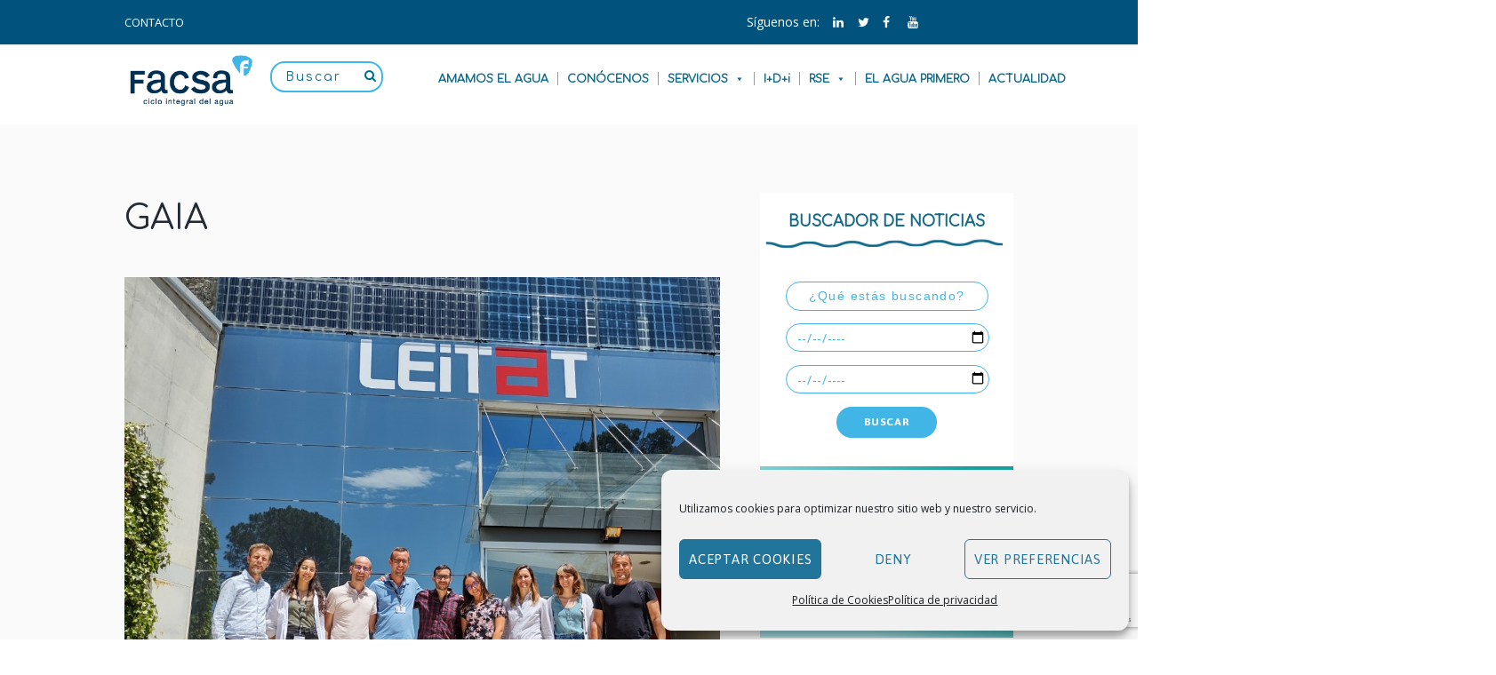

--- FILE ---
content_type: text/html; charset=UTF-8
request_url: https://www.facsa.com/gaia-busca-una-solucion-tecnologica-innovadora-capaz-de-descarbonizar-las-edar/gaia/
body_size: 26369
content:
<!DOCTYPE html><html lang="en-US" class="scheme_original"><head><meta charset="UTF-8" /><meta name="viewport" content="width=device-width, initial-scale=1, maximum-scale=1"><link rel="stylesheet" type="text/css" href="//fonts.googleapis.com/css?family=Comfortaa" /><link href="https://fonts.googleapis.com/css?family=Poppins" rel="stylesheet"><link rel="profile" href="http://gmpg.org/xfn/11" /><link rel="pingback" href="https://www.facsa.com/xmlrpc.php" /><link rel="stylesheet" href="https://www.facsa.com/wp-content/themes/facsatheme/fonts/fontawesome.min.css"><link href="https://maxcdn.bootstrapcdn.com/font-awesome/4.2.0/css/font-awesome.min.css" rel="stylesheet"><link rel='stylesheet' id='vc_google_fonts_ubuntu300300italicregularitalic500500italic700700italic-css'  href='//fonts.googleapis.com/css?family=Ubuntu%3A300%2C300italic%2Cregular%2Citalic%2C500%2C500italic%2C700%2C700italic&#038;ver=4.8.2' type='text/css' media='all' /><link rel="icon" type="image/x-icon" href="https://www.facsa.com/wp-content/uploads/2020/02/Favicon_FACSA_16x16.png" /><meta name='robots' content='index, follow, max-image-preview:large, max-snippet:-1, max-video-preview:-1' /><title>GAIA - Facsa</title><link rel="canonical" href="https://www.facsa.com/gaia-busca-una-solucion-tecnologica-innovadora-capaz-de-descarbonizar-las-edar/gaia/" /><meta property="og:locale" content="en_US" /><meta property="og:type" content="article" /><meta property="og:title" content="GAIA - Facsa" /><meta property="og:description" content="GAIA" /><meta property="og:url" content="https://www.facsa.com/gaia-busca-una-solucion-tecnologica-innovadora-capaz-de-descarbonizar-las-edar/gaia/" /><meta property="og:site_name" content="Facsa" /><meta property="article:modified_time" content="2022-06-07T10:22:12+00:00" /><meta property="og:image" content="https://www.facsa.com/gaia-busca-una-solucion-tecnologica-innovadora-capaz-de-descarbonizar-las-edar/gaia" /><meta property="og:image:width" content="1116" /><meta property="og:image:height" content="1030" /><meta property="og:image:type" content="image/jpeg" /><meta name="twitter:card" content="summary_large_image" /> <script type="application/ld+json" class="yoast-schema-graph">{"@context":"https://schema.org","@graph":[{"@type":"WebPage","@id":"https://www.facsa.com/gaia-busca-una-solucion-tecnologica-innovadora-capaz-de-descarbonizar-las-edar/gaia/","url":"https://www.facsa.com/gaia-busca-una-solucion-tecnologica-innovadora-capaz-de-descarbonizar-las-edar/gaia/","name":"GAIA - Facsa","isPartOf":{"@id":"https://www.facsa.com/#website"},"primaryImageOfPage":{"@id":"https://www.facsa.com/gaia-busca-una-solucion-tecnologica-innovadora-capaz-de-descarbonizar-las-edar/gaia/#primaryimage"},"image":{"@id":"https://www.facsa.com/gaia-busca-una-solucion-tecnologica-innovadora-capaz-de-descarbonizar-las-edar/gaia/#primaryimage"},"thumbnailUrl":"https://www.facsa.com/wp-content/uploads/2022/06/GAIA-.jpg","datePublished":"2022-06-07T10:22:01+00:00","dateModified":"2022-06-07T10:22:12+00:00","breadcrumb":{"@id":"https://www.facsa.com/gaia-busca-una-solucion-tecnologica-innovadora-capaz-de-descarbonizar-las-edar/gaia/#breadcrumb"},"inLanguage":"en-US","potentialAction":[{"@type":"ReadAction","target":["https://www.facsa.com/gaia-busca-una-solucion-tecnologica-innovadora-capaz-de-descarbonizar-las-edar/gaia/"]}]},{"@type":"ImageObject","inLanguage":"en-US","@id":"https://www.facsa.com/gaia-busca-una-solucion-tecnologica-innovadora-capaz-de-descarbonizar-las-edar/gaia/#primaryimage","url":"https://www.facsa.com/wp-content/uploads/2022/06/GAIA-.jpg","contentUrl":"https://www.facsa.com/wp-content/uploads/2022/06/GAIA-.jpg","width":1116,"height":1030,"caption":"GAIA"},{"@type":"BreadcrumbList","@id":"https://www.facsa.com/gaia-busca-una-solucion-tecnologica-innovadora-capaz-de-descarbonizar-las-edar/gaia/#breadcrumb","itemListElement":[{"@type":"ListItem","position":1,"name":"Portada","item":"https://www.facsa.com/"},{"@type":"ListItem","position":2,"name":"FACSA trabaja una solución tecnológica innovadora capaz de descarbonizar las EDAR","item":"https://www.facsa.com/gaia-busca-una-solucion-tecnologica-innovadora-capaz-de-descarbonizar-las-edar/"},{"@type":"ListItem","position":3,"name":"GAIA"}]},{"@type":"WebSite","@id":"https://www.facsa.com/#website","url":"https://www.facsa.com/","name":"Facsa","description":"","potentialAction":[{"@type":"SearchAction","target":{"@type":"EntryPoint","urlTemplate":"https://www.facsa.com/?s={search_term_string}"},"query-input":"required name=search_term_string"}],"inLanguage":"en-US"}]}</script> <link rel='dns-prefetch' href='//fonts.googleapis.com' /><link rel="alternate" type="application/rss+xml" title="Facsa &raquo; Feed" href="https://www.facsa.com/feed/" /><link rel="alternate" type="application/rss+xml" title="Facsa &raquo; Comments Feed" href="https://www.facsa.com/comments/feed/" /><link rel="alternate" type="text/calendar" title="Facsa &raquo; iCal Feed" href="https://www.facsa.com/events/?ical=1" /><link rel="alternate" type="application/rss+xml" title="Facsa &raquo; GAIA Comments Feed" href="https://www.facsa.com/gaia-busca-una-solucion-tecnologica-innovadora-capaz-de-descarbonizar-las-edar/gaia/feed/" /> <script type="text/javascript">window._wpemojiSettings = {"baseUrl":"https:\/\/s.w.org\/images\/core\/emoji\/15.0.3\/72x72\/","ext":".png","svgUrl":"https:\/\/s.w.org\/images\/core\/emoji\/15.0.3\/svg\/","svgExt":".svg","source":{"concatemoji":"https:\/\/www.facsa.com\/wp-includes\/js\/wp-emoji-release.min.js?ver=6.5.3"}};
/*! This file is auto-generated */
!function(i,n){var o,s,e;function c(e){try{var t={supportTests:e,timestamp:(new Date).valueOf()};sessionStorage.setItem(o,JSON.stringify(t))}catch(e){}}function p(e,t,n){e.clearRect(0,0,e.canvas.width,e.canvas.height),e.fillText(t,0,0);var t=new Uint32Array(e.getImageData(0,0,e.canvas.width,e.canvas.height).data),r=(e.clearRect(0,0,e.canvas.width,e.canvas.height),e.fillText(n,0,0),new Uint32Array(e.getImageData(0,0,e.canvas.width,e.canvas.height).data));return t.every(function(e,t){return e===r[t]})}function u(e,t,n){switch(t){case"flag":return n(e,"\ud83c\udff3\ufe0f\u200d\u26a7\ufe0f","\ud83c\udff3\ufe0f\u200b\u26a7\ufe0f")?!1:!n(e,"\ud83c\uddfa\ud83c\uddf3","\ud83c\uddfa\u200b\ud83c\uddf3")&&!n(e,"\ud83c\udff4\udb40\udc67\udb40\udc62\udb40\udc65\udb40\udc6e\udb40\udc67\udb40\udc7f","\ud83c\udff4\u200b\udb40\udc67\u200b\udb40\udc62\u200b\udb40\udc65\u200b\udb40\udc6e\u200b\udb40\udc67\u200b\udb40\udc7f");case"emoji":return!n(e,"\ud83d\udc26\u200d\u2b1b","\ud83d\udc26\u200b\u2b1b")}return!1}function f(e,t,n){var r="undefined"!=typeof WorkerGlobalScope&&self instanceof WorkerGlobalScope?new OffscreenCanvas(300,150):i.createElement("canvas"),a=r.getContext("2d",{willReadFrequently:!0}),o=(a.textBaseline="top",a.font="600 32px Arial",{});return e.forEach(function(e){o[e]=t(a,e,n)}),o}function t(e){var t=i.createElement("script");t.src=e,t.defer=!0,i.head.appendChild(t)}"undefined"!=typeof Promise&&(o="wpEmojiSettingsSupports",s=["flag","emoji"],n.supports={everything:!0,everythingExceptFlag:!0},e=new Promise(function(e){i.addEventListener("DOMContentLoaded",e,{once:!0})}),new Promise(function(t){var n=function(){try{var e=JSON.parse(sessionStorage.getItem(o));if("object"==typeof e&&"number"==typeof e.timestamp&&(new Date).valueOf()<e.timestamp+604800&&"object"==typeof e.supportTests)return e.supportTests}catch(e){}return null}();if(!n){if("undefined"!=typeof Worker&&"undefined"!=typeof OffscreenCanvas&&"undefined"!=typeof URL&&URL.createObjectURL&&"undefined"!=typeof Blob)try{var e="postMessage("+f.toString()+"("+[JSON.stringify(s),u.toString(),p.toString()].join(",")+"));",r=new Blob([e],{type:"text/javascript"}),a=new Worker(URL.createObjectURL(r),{name:"wpTestEmojiSupports"});return void(a.onmessage=function(e){c(n=e.data),a.terminate(),t(n)})}catch(e){}c(n=f(s,u,p))}t(n)}).then(function(e){for(var t in e)n.supports[t]=e[t],n.supports.everything=n.supports.everything&&n.supports[t],"flag"!==t&&(n.supports.everythingExceptFlag=n.supports.everythingExceptFlag&&n.supports[t]);n.supports.everythingExceptFlag=n.supports.everythingExceptFlag&&!n.supports.flag,n.DOMReady=!1,n.readyCallback=function(){n.DOMReady=!0}}).then(function(){return e}).then(function(){var e;n.supports.everything||(n.readyCallback(),(e=n.source||{}).concatemoji?t(e.concatemoji):e.wpemoji&&e.twemoji&&(t(e.twemoji),t(e.wpemoji)))}))}((window,document),window._wpemojiSettings);</script> <link rel='stylesheet' id='jquery.prettyphoto-css' href='https://www.facsa.com/wp-content/plugins/wp-video-lightbox/css/prettyPhoto.css?ver=6.5.3' type='text/css' media='all' /><link rel='stylesheet' id='video-lightbox-css' href='https://www.facsa.com/wp-content/plugins/wp-video-lightbox/wp-video-lightbox.css?ver=6.5.3' type='text/css' media='all' /><style id='wp-emoji-styles-inline-css' type='text/css'>img.wp-smiley, img.emoji {
		display: inline !important;
		border: none !important;
		box-shadow: none !important;
		height: 1em !important;
		width: 1em !important;
		margin: 0 0.07em !important;
		vertical-align: -0.1em !important;
		background: none !important;
		padding: 0 !important;
	}</style><link rel='stylesheet' id='wp-block-library-css' href='https://www.facsa.com/wp-includes/css/dist/block-library/style.min.css?ver=6.5.3' type='text/css' media='all' /><style id='classic-theme-styles-inline-css' type='text/css'>/*! This file is auto-generated */
.wp-block-button__link{color:#fff;background-color:#32373c;border-radius:9999px;box-shadow:none;text-decoration:none;padding:calc(.667em + 2px) calc(1.333em + 2px);font-size:1.125em}.wp-block-file__button{background:#32373c;color:#fff;text-decoration:none}</style><style id='global-styles-inline-css' type='text/css'>body{--wp--preset--color--black: #000000;--wp--preset--color--cyan-bluish-gray: #abb8c3;--wp--preset--color--white: #ffffff;--wp--preset--color--pale-pink: #f78da7;--wp--preset--color--vivid-red: #cf2e2e;--wp--preset--color--luminous-vivid-orange: #ff6900;--wp--preset--color--luminous-vivid-amber: #fcb900;--wp--preset--color--light-green-cyan: #7bdcb5;--wp--preset--color--vivid-green-cyan: #00d084;--wp--preset--color--pale-cyan-blue: #8ed1fc;--wp--preset--color--vivid-cyan-blue: #0693e3;--wp--preset--color--vivid-purple: #9b51e0;--wp--preset--gradient--vivid-cyan-blue-to-vivid-purple: linear-gradient(135deg,rgba(6,147,227,1) 0%,rgb(155,81,224) 100%);--wp--preset--gradient--light-green-cyan-to-vivid-green-cyan: linear-gradient(135deg,rgb(122,220,180) 0%,rgb(0,208,130) 100%);--wp--preset--gradient--luminous-vivid-amber-to-luminous-vivid-orange: linear-gradient(135deg,rgba(252,185,0,1) 0%,rgba(255,105,0,1) 100%);--wp--preset--gradient--luminous-vivid-orange-to-vivid-red: linear-gradient(135deg,rgba(255,105,0,1) 0%,rgb(207,46,46) 100%);--wp--preset--gradient--very-light-gray-to-cyan-bluish-gray: linear-gradient(135deg,rgb(238,238,238) 0%,rgb(169,184,195) 100%);--wp--preset--gradient--cool-to-warm-spectrum: linear-gradient(135deg,rgb(74,234,220) 0%,rgb(151,120,209) 20%,rgb(207,42,186) 40%,rgb(238,44,130) 60%,rgb(251,105,98) 80%,rgb(254,248,76) 100%);--wp--preset--gradient--blush-light-purple: linear-gradient(135deg,rgb(255,206,236) 0%,rgb(152,150,240) 100%);--wp--preset--gradient--blush-bordeaux: linear-gradient(135deg,rgb(254,205,165) 0%,rgb(254,45,45) 50%,rgb(107,0,62) 100%);--wp--preset--gradient--luminous-dusk: linear-gradient(135deg,rgb(255,203,112) 0%,rgb(199,81,192) 50%,rgb(65,88,208) 100%);--wp--preset--gradient--pale-ocean: linear-gradient(135deg,rgb(255,245,203) 0%,rgb(182,227,212) 50%,rgb(51,167,181) 100%);--wp--preset--gradient--electric-grass: linear-gradient(135deg,rgb(202,248,128) 0%,rgb(113,206,126) 100%);--wp--preset--gradient--midnight: linear-gradient(135deg,rgb(2,3,129) 0%,rgb(40,116,252) 100%);--wp--preset--font-size--small: 13px;--wp--preset--font-size--medium: 20px;--wp--preset--font-size--large: 36px;--wp--preset--font-size--x-large: 42px;--wp--preset--spacing--20: 0.44rem;--wp--preset--spacing--30: 0.67rem;--wp--preset--spacing--40: 1rem;--wp--preset--spacing--50: 1.5rem;--wp--preset--spacing--60: 2.25rem;--wp--preset--spacing--70: 3.38rem;--wp--preset--spacing--80: 5.06rem;--wp--preset--shadow--natural: 6px 6px 9px rgba(0, 0, 0, 0.2);--wp--preset--shadow--deep: 12px 12px 50px rgba(0, 0, 0, 0.4);--wp--preset--shadow--sharp: 6px 6px 0px rgba(0, 0, 0, 0.2);--wp--preset--shadow--outlined: 6px 6px 0px -3px rgba(255, 255, 255, 1), 6px 6px rgba(0, 0, 0, 1);--wp--preset--shadow--crisp: 6px 6px 0px rgba(0, 0, 0, 1);}:where(.is-layout-flex){gap: 0.5em;}:where(.is-layout-grid){gap: 0.5em;}body .is-layout-flex{display: flex;}body .is-layout-flex{flex-wrap: wrap;align-items: center;}body .is-layout-flex > *{margin: 0;}body .is-layout-grid{display: grid;}body .is-layout-grid > *{margin: 0;}:where(.wp-block-columns.is-layout-flex){gap: 2em;}:where(.wp-block-columns.is-layout-grid){gap: 2em;}:where(.wp-block-post-template.is-layout-flex){gap: 1.25em;}:where(.wp-block-post-template.is-layout-grid){gap: 1.25em;}.has-black-color{color: var(--wp--preset--color--black) !important;}.has-cyan-bluish-gray-color{color: var(--wp--preset--color--cyan-bluish-gray) !important;}.has-white-color{color: var(--wp--preset--color--white) !important;}.has-pale-pink-color{color: var(--wp--preset--color--pale-pink) !important;}.has-vivid-red-color{color: var(--wp--preset--color--vivid-red) !important;}.has-luminous-vivid-orange-color{color: var(--wp--preset--color--luminous-vivid-orange) !important;}.has-luminous-vivid-amber-color{color: var(--wp--preset--color--luminous-vivid-amber) !important;}.has-light-green-cyan-color{color: var(--wp--preset--color--light-green-cyan) !important;}.has-vivid-green-cyan-color{color: var(--wp--preset--color--vivid-green-cyan) !important;}.has-pale-cyan-blue-color{color: var(--wp--preset--color--pale-cyan-blue) !important;}.has-vivid-cyan-blue-color{color: var(--wp--preset--color--vivid-cyan-blue) !important;}.has-vivid-purple-color{color: var(--wp--preset--color--vivid-purple) !important;}.has-black-background-color{background-color: var(--wp--preset--color--black) !important;}.has-cyan-bluish-gray-background-color{background-color: var(--wp--preset--color--cyan-bluish-gray) !important;}.has-white-background-color{background-color: var(--wp--preset--color--white) !important;}.has-pale-pink-background-color{background-color: var(--wp--preset--color--pale-pink) !important;}.has-vivid-red-background-color{background-color: var(--wp--preset--color--vivid-red) !important;}.has-luminous-vivid-orange-background-color{background-color: var(--wp--preset--color--luminous-vivid-orange) !important;}.has-luminous-vivid-amber-background-color{background-color: var(--wp--preset--color--luminous-vivid-amber) !important;}.has-light-green-cyan-background-color{background-color: var(--wp--preset--color--light-green-cyan) !important;}.has-vivid-green-cyan-background-color{background-color: var(--wp--preset--color--vivid-green-cyan) !important;}.has-pale-cyan-blue-background-color{background-color: var(--wp--preset--color--pale-cyan-blue) !important;}.has-vivid-cyan-blue-background-color{background-color: var(--wp--preset--color--vivid-cyan-blue) !important;}.has-vivid-purple-background-color{background-color: var(--wp--preset--color--vivid-purple) !important;}.has-black-border-color{border-color: var(--wp--preset--color--black) !important;}.has-cyan-bluish-gray-border-color{border-color: var(--wp--preset--color--cyan-bluish-gray) !important;}.has-white-border-color{border-color: var(--wp--preset--color--white) !important;}.has-pale-pink-border-color{border-color: var(--wp--preset--color--pale-pink) !important;}.has-vivid-red-border-color{border-color: var(--wp--preset--color--vivid-red) !important;}.has-luminous-vivid-orange-border-color{border-color: var(--wp--preset--color--luminous-vivid-orange) !important;}.has-luminous-vivid-amber-border-color{border-color: var(--wp--preset--color--luminous-vivid-amber) !important;}.has-light-green-cyan-border-color{border-color: var(--wp--preset--color--light-green-cyan) !important;}.has-vivid-green-cyan-border-color{border-color: var(--wp--preset--color--vivid-green-cyan) !important;}.has-pale-cyan-blue-border-color{border-color: var(--wp--preset--color--pale-cyan-blue) !important;}.has-vivid-cyan-blue-border-color{border-color: var(--wp--preset--color--vivid-cyan-blue) !important;}.has-vivid-purple-border-color{border-color: var(--wp--preset--color--vivid-purple) !important;}.has-vivid-cyan-blue-to-vivid-purple-gradient-background{background: var(--wp--preset--gradient--vivid-cyan-blue-to-vivid-purple) !important;}.has-light-green-cyan-to-vivid-green-cyan-gradient-background{background: var(--wp--preset--gradient--light-green-cyan-to-vivid-green-cyan) !important;}.has-luminous-vivid-amber-to-luminous-vivid-orange-gradient-background{background: var(--wp--preset--gradient--luminous-vivid-amber-to-luminous-vivid-orange) !important;}.has-luminous-vivid-orange-to-vivid-red-gradient-background{background: var(--wp--preset--gradient--luminous-vivid-orange-to-vivid-red) !important;}.has-very-light-gray-to-cyan-bluish-gray-gradient-background{background: var(--wp--preset--gradient--very-light-gray-to-cyan-bluish-gray) !important;}.has-cool-to-warm-spectrum-gradient-background{background: var(--wp--preset--gradient--cool-to-warm-spectrum) !important;}.has-blush-light-purple-gradient-background{background: var(--wp--preset--gradient--blush-light-purple) !important;}.has-blush-bordeaux-gradient-background{background: var(--wp--preset--gradient--blush-bordeaux) !important;}.has-luminous-dusk-gradient-background{background: var(--wp--preset--gradient--luminous-dusk) !important;}.has-pale-ocean-gradient-background{background: var(--wp--preset--gradient--pale-ocean) !important;}.has-electric-grass-gradient-background{background: var(--wp--preset--gradient--electric-grass) !important;}.has-midnight-gradient-background{background: var(--wp--preset--gradient--midnight) !important;}.has-small-font-size{font-size: var(--wp--preset--font-size--small) !important;}.has-medium-font-size{font-size: var(--wp--preset--font-size--medium) !important;}.has-large-font-size{font-size: var(--wp--preset--font-size--large) !important;}.has-x-large-font-size{font-size: var(--wp--preset--font-size--x-large) !important;}
.wp-block-navigation a:where(:not(.wp-element-button)){color: inherit;}
:where(.wp-block-post-template.is-layout-flex){gap: 1.25em;}:where(.wp-block-post-template.is-layout-grid){gap: 1.25em;}
:where(.wp-block-columns.is-layout-flex){gap: 2em;}:where(.wp-block-columns.is-layout-grid){gap: 2em;}
.wp-block-pullquote{font-size: 1.5em;line-height: 1.6;}</style><link rel='stylesheet' id='contact-form-7-css' href='https://www.facsa.com/wp-content/plugins/contact-form-7/includes/css/styles.css?ver=5.9.4' type='text/css' media='all' /><link rel='stylesheet' id='searchandfilter-css' href='https://www.facsa.com/wp-content/plugins/search-filter/style.css?ver=1' type='text/css' media='all' /><link rel='stylesheet' id='wonderplugin-gridgallery-engine-css-css' href='https://www.facsa.com/wp-content/plugins/wonderplugin-gridgallery/engine/wonderplugingridgalleryengine.css?ver=6.5.3' type='text/css' media='all' /><link rel='stylesheet' id='cmplz-general-css' href='https://www.facsa.com/wp-content/plugins/complianz-gdpr/assets/css/cookieblocker.min.css?ver=1763549503' type='text/css' media='all' /><link rel='stylesheet' id='megamenu-css' href='https://www.facsa.com/wp-content/uploads/maxmegamenu/style.css?ver=dbea9e' type='text/css' media='all' /><link rel='stylesheet' id='dashicons-css' href='https://www.facsa.com/wp-includes/css/dashicons.min.css?ver=6.5.3' type='text/css' media='all' /><link rel='stylesheet' id='themerex-font-google_fonts-style-css' href='https://fonts.googleapis.com/css?family=Asap:300,300italic,400,400italic,700,700italic|Open+Sans:300,300italic,400,400italic,700,700italic&#038;subset=latin,latin-ext' type='text/css' media='all' /><link rel='stylesheet' id='themerex-fontello-style-css' href='https://www.facsa.com/wp-content/themes/facsatheme/css/fontello/css/fontello.css' type='text/css' media='all' /><link rel='stylesheet' id='themerex-main-style-css' href='https://www.facsa.com/wp-content/themes/facsatheme-child/style.css' type='text/css' media='all' /><link rel='stylesheet' id='themerex-animation-style-css' href='https://www.facsa.com/wp-content/themes/facsatheme/fw/css/core.animation.min.css' type='text/css' media='all' /><link rel='stylesheet' id='themerex-shortcodes-style-css' href='https://www.facsa.com/wp-content/themes/facsatheme/fw/core/core.shortcodes/shortcodes.css' type='text/css' media='all' /><link rel='stylesheet' id='tribe-style-css' href='https://www.facsa.com/wp-content/themes/facsatheme/css/tribe-style.css' type='text/css' media='all' /><link rel='stylesheet' id='themerex-skin-style-css' href='https://www.facsa.com/wp-content/themes/facsatheme/skins/default/skin.css' type='text/css' media='all' /><link rel='stylesheet' id='themerex-custom-style-css' href='https://www.facsa.com/wp-content/themes/facsatheme/fw/css/custom-style.min.css' type='text/css' media='all' /><style id='themerex-custom-style-inline-css' type='text/css'>.contacts_wrap .logo img{height:30px}body{font-family:Open Sans;font-size:14px;font-weight:400;line-height:1.8571em}h1{font-family:Asap;font-size:2.7143em;font-weight:400;line-height:1.5789em; margin-top:0.5em;margin-bottom:0.95em}h2{font-family:Asap;font-size:2.5714em;font-weight:700;line-height:1.6667em; margin-top:0.6667em;margin-bottom:0.15em}h3{font-family:Asap;font-size:2em;font-weight:700;line-height:1.2857em; margin-top:0.6667em}h4{font-family:Asap;font-size:1.7143em;font-weight:400;line-height:1.6667em; margin-top:1.2em}h5{font-family:Asap;font-size:1em;font-weight:700;line-height:1.2143em; margin-top:1.2em;margin-bottom:0.1em}h6{font-family:Asap;font-size:1em;font-weight:400;line-height:1.4285em; margin-top:1.25em;margin-bottom:0em}a,.scheme_dark a,.scheme_light a{;	color:#41B6E6}a:hover,.scheme_dark a:hover,.scheme_light a:hover{color:#01537E}.accent1{color:#41B6E6}.accent1_bgc{background-color:#41B6E6}.accent1_bg{background:#41B6E6}.accent1_border{border-color:#41B6E6}a.accent1:hover{color:#01537E}.post_content.ih-item.circle.effect1.colored .info,.post_content.ih-item.circle.effect2.colored .info,.post_content.ih-item.circle.effect3.colored .info,.post_content.ih-item.circle.effect4.colored .info,.post_content.ih-item.circle.effect5.colored .info .info-back,.post_content.ih-item.circle.effect6.colored .info,.post_content.ih-item.circle.effect7.colored .info,.post_content.ih-item.circle.effect8.colored .info,.post_content.ih-item.circle.effect9.colored .info,.post_content.ih-item.circle.effect10.colored .info,.post_content.ih-item.circle.effect11.colored .info,.post_content.ih-item.circle.effect12.colored .info,.post_content.ih-item.circle.effect13.colored .info,.post_content.ih-item.circle.effect14.colored .info,.post_content.ih-item.circle.effect15.colored .info,.post_content.ih-item.circle.effect16.colored .info,.post_content.ih-item.circle.effect18.colored .info .info-back,.post_content.ih-item.circle.effect19.colored .info,.post_content.ih-item.circle.effect20.colored .info .info-back,.post_content.ih-item.square.effect1.colored .info,.post_content.ih-item.square.effect2.colored .info,.post_content.ih-item.square.effect3.colored .info,.post_content.ih-item.square.effect4.colored .mask1,.post_content.ih-item.square.effect4.colored .mask2,.post_content.ih-item.square.effect5.colored .info,.post_content.ih-item.square.effect6.colored .info,.post_content.ih-item.square.effect7.colored .info,.post_content.ih-item.square.effect8.colored .info,.post_content.ih-item.square.effect9.colored .info .info-back,.post_content.ih-item.square.effect10.colored .info,.post_content.ih-item.square.effect11.colored .info,.post_content.ih-item.square.effect12.colored .info,.post_content.ih-item.square.effect13.colored .info,.post_content.ih-item.square.effect14.colored .info,.post_content.ih-item.square.effect15.colored .info,.post_content.ih-item.circle.effect20.colored .info .info-back,.post_content.ih-item.square.effect_book.colored .info{background:#41B6E6}.post_content.ih-item.circle.effect1.colored .info,.post_content.ih-item.circle.effect2.colored .info,.post_content.ih-item.circle.effect5.colored .info .info-back,.post_content.ih-item.circle.effect19.colored .info,.post_content.ih-item.square.effect4.colored .mask1,.post_content.ih-item.square.effect4.colored .mask2,.post_content.ih-item.square.effect6.colored .info,.post_content.ih-item.square.effect7.colored .info,.post_content.ih-item.square.effect12.colored .info,.post_content.ih-item.square.effect13.colored .info,.post_content.ih-item.square.effect_more.colored .info,.post_content.ih-item.square.effect_fade.colored:hover .info,.post_content.ih-item.square.effect_dir.colored .info,.post_content.ih-item.square.effect_shift.colored .info{background:rgba(65,182,230,0.85)}.post_content.ih-item.square.effect_fade.colored .info{background:-moz-linear-gradient(top,rgba(255,255,255,0) 70%,rgba(65,182,230,0.6) 100%);	background:-webkit-gradient(linear,left top,left bottom,color-stop(70%,rgba(255,255,255,0)),color-stop(100%,rgba(65,182,230,0.6)));	background:-webkit-linear-gradient(top,rgba(255,255,255,0) 70%,rgba(65,182,230,0.6) 100%);	background:-o-linear-gradient(top,rgba(255,255,255,0) 70%,rgba(65,182,230,0.6) 100%);	background:-ms-linear-gradient(top,rgba(255,255,255,0) 70%,rgba(65,182,230,0.6) 100%);	background:linear-gradient(to bottom,rgba(255,255,255,0) 70%,rgba(65,182,230,0.6) 100%)}.post_content.ih-item.circle.effect17.colored:hover .img:before{-webkit-box-shadow:inset 0 0 0 110px rgba(65,182,230,0.6),inset 0 0 0 16px rgba(255,255,255,0.8),0 1px 2px rgba(0,0,0,0.1);	-moz-box-shadow:inset 0 0 0 110px rgba(65,182,230,0.6),inset 0 0 0 16px rgba(255,255,255,0.8),0 1px 2px rgba(0,0,0,0.1);	box-shadow:inset 0 0 0 110px rgba(65,182,230,0.6),inset 0 0 0 16px rgba(255,255,255,0.8),0 1px 2px rgba(0,0,0,0.1)}.post_content.ih-item.circle.effect1 .spinner{border-right-color:#41B6E6;	border-bottom-color:#41B6E6}.sc_table table tr:first-child{background-color:#8bc34a}.sc_table table td:first-child{color:#8bc34a}pre.code,#toc .toc_item.current,#toc .toc_item:hover{border-color:#41B6E6}::selection,::-moz-selection{background-color:#41B6E6}input[type="text"],input[type="number"],input[type="email"],input[type="search"],input[type="password"],select,textarea{line-height:1.3em}.widget_area_inner .widget_product_search .search_field:focus,.widget_area_inner .widget_search .search_field:focus{border-color:#8bc34a}.top_panel_inner_style_1 .top_panel_top a:hover,.top_panel_inner_style_1 .sc_socials.sc_socials_type_icons a:hover,.top_panel_inner_style_3 .top_panel_top a:hover,.top_panel_inner_style_3 .sc_socials.sc_socials_type_icons a:hover,.top_panel_inner_style_4 .top_panel_top a:hover,.top_panel_inner_style_4 .sc_socials.sc_socials_type_icons a:hover,.top_panel_inner_style_5 .top_panel_top a:hover,.top_panel_inner_style_5 .sc_socials.sc_socials_type_icons a:hover,.top_panel_inner_style_3 .menu_user_nav>li>a:hover,.top_panel_icon.search_wrap:hover,.top_panel_icon:hover .search_submit{color:#41B6E6}.top_panel_style_8 .top_panel_buttons .top_panel_cart_button:before{background-color:#41B6E6}.top_panel_middle .sidebar_cart:after,.menu_user_nav>li>ul:after,.menu_user_nav>li ul:not(.cart_list){background-color:#41B6E6}.top_panel_inner_style_4 .top_panel_top,.top_panel_inner_style_5 .top_panel_top,.top_panel_inner_style_3 .top_panel_top .sidebar_cart,.top_panel_inner_style_4 .top_panel_top .sidebar_cart{background-color:#41B6E6}.top_panel_top a:hover{color:#01537E}.menu_user_nav>li>a:hover{color:#01537E}.top_panel_inner_style_4 .menu_user_nav>li>ul:after,.top_panel_inner_style_5 .menu_user_nav>li>ul:after,.top_panel_inner_style_4 .menu_user_nav>li ul,.top_panel_inner_style_5 .menu_user_nav>li ul{background-color:#41B6E6;	border-color:#01537E}.top_panel_inner_style_1 .menu_user_nav>li ul li a:hover,.top_panel_inner_style_1 .menu_user_nav>li ul li.current-menu-item>a,.top_panel_inner_style_1 .menu_user_nav>li ul li.current-menu-ancestor>a,.top_panel_inner_style_3 .menu_user_nav>li ul li a:hover,.top_panel_inner_style_3 .menu_user_nav>li ul li.current-menu-item>a,.top_panel_inner_style_3 .menu_user_nav>li ul li.current-menu-ancestor>a,.top_panel_inner_style_4 .menu_user_nav>li ul li a:hover,.top_panel_inner_style_4 .menu_user_nav>li ul li.current-menu-item>a,.top_panel_inner_style_4 .menu_user_nav>li ul li.current-menu-ancestor>a,.top_panel_inner_style_5 .menu_user_nav>li ul li a:hover,.top_panel_inner_style_5 .menu_user_nav>li ul li.current-menu-item>a,.top_panel_inner_style_5 .menu_user_nav>li ul li.current-menu-ancestor>a{background-color:#01537E}.top_panel_middle .menu_main_wrap{margin-top:calc(2.5em*1.2)}.top_panel_style_5 .top_panel_middle .logo{margin-bottom:calc(2em*0.5)}/* Top panel (bottom area) */.top_panel_bottom{background-color:#41B6E6}.top_panel_inner_style_1 .top_panel_bottom{background-color:#8bc34a}.top_panel_image_hover{background-color:rgba(1,126,126,0.8)}.menu_main_nav>li:hover>a,.menu_main_nav>li.current-menu-item>a,.menu_main_nav>li.current-menu-parent>a,.menu_main_nav>li.current-menu-ancestor>a{border-bottom:2px solid #01537E}.top_panel_inner_style_3 .menu_main_nav>li.donate>a,.top_panel_inner_style_3 .menu_main_nav>li.donate>a:before{color:#01537E}.top_panel_position_over .menu_main_nav>li.donate{background-color:#41B6E6}.top_panel_over .menu_main_nav>li:hover>a,.top_panel_over .menu_main_nav>li.current-menu-item>a,.top_panel_over .menu_main_nav>li.current-menu-parent>a,.top_panel_over .menu_main_nav>li.current-menu-ancestor>a{border-bottom:2px solid #41B6E6}.top_panel_inner_style_2 .menu_main_nav>li>a:hover{background-color:#01537E}.top_panel_inner_style_1 .menu_main_nav>li ul,.top_panel_inner_style_2 .menu_main_nav>li ul{background-color:#8bc34a}.top_panel_inner_style_2 .menu_main_nav>a:hover,.top_panel_inner_style_2 .menu_main_nav>li.sfHover>a,.top_panel_inner_style_2 .menu_main_nav>li#blob,.top_panel_inner_style_2 .menu_main_nav>li.current-menu-item>a,.top_panel_inner_style_2 .menu_main_nav>li.current-menu-parent>a,.top_panel_inner_style_2 .menu_main_nav>li.current-menu-ancestor>a{background-color:#01537E}.menu_main_nav>li ul{line-height:1.3em}.menu_main_nav>li>ul{top:calc(1.8em+1.8em+1.3em)}.menu_main_nav>li ul li a{padding:0.5em 1.5em 0.5em}.menu_main_nav>li ul li a:hover,.menu_main_nav>li ul li.current-menu-item>a,.menu_main_nav>li ul li.current-menu-ancestor>a{color:#01537E}.top_panel_inner_style_1 .menu_main_nav>li ul li a:hover,.top_panel_inner_style_1 .menu_main_nav>li ul li.current-menu-item>a,.top_panel_inner_style_1 .menu_main_nav>li ul li.current-menu-ancestor>a,.top_panel_inner_style_2 .menu_main_nav>li ul li a:hover,.top_panel_inner_style_2 .menu_main_nav>li ul li.current-menu-item>a,.top_panel_inner_style_2 .menu_main_nav>li ul li.current-menu-ancestor>a{background-color:#41B6E6}.menu_main_responsive_button{margin-top:1.8em;	margin-bottom:1.8em}.menu_main_responsive_button:hover{color:#01537E}.responsive_menu .top_panel_middle .menu_main_responsive_button{top:2.5em}.responsive_menu .menu_main_responsive_button{margin-top:calc(1.8em*0.8);	margin-bottom:calc(1.8em*0.6)}.top_panel_inner_style_1 .menu_main_responsive,.top_panel_inner_style_2 .menu_main_responsive{background-color:#41B6E6}.top_panel_inner_style_1 .menu_main_responsive a:hover,.top_panel_inner_style_2 .menu_main_responsive a:hover{background-color:#01537E}.top_panel_bottom .search_wrap,.top_panel_inner_style_4 .search_wrap{padding-top:calc(1.8em*0.65);	padding-bottom:calc(1.8em*0.5)}.top_panel_icon.search_wrap,.top_panel_inner_style_5 .menu_main_responsive_button,.top_panel_inner_style_6 .menu_main_responsive_button,.top_panel_inner_style_7 .menu_main_responsive_button{color:#41B6E6}.top_panel_middle a:hover .contact_icon,.top_panel_icon:hover .contact_icon,.top_panel_icon:hover .search_submit,.top_panel_inner_style_5 .menu_main_responsive_button:hover,.top_panel_inner_style_6 .menu_main_responsive_button:hover,.top_panel_inner_style_7 .menu_main_responsive_button:hover{background-color:#41B6E6}.search_results .post_more,.search_results .search_results_close{color:#41B6E6}.search_results .post_more:hover,.search_results .search_results_close:hover{color:#01537E}.top_panel_inner_style_1 .search_results,.top_panel_inner_style_1 .search_results:after,.top_panel_inner_style_2 .search_results,.top_panel_inner_style_2 .search_results:after,.top_panel_inner_style_3 .search_results,.top_panel_inner_style_3 .search_results:after{background-color:#8bc34a}.top_panel_fixed .menu_main_wrap{padding-top:calc(1.8em*0.8)}.top_panel_fixed .top_panel_wrap .logo{margin-top:calc(1.8em*0.6);	margin-bottom:calc(1.8em*0.6)}.post_title .post_icon{color:#41B6E6}.pagination>a{border-color:#41B6E6}.post_format_aside.post_item_single .post_content p,.post_format_aside .post_descr{background-color:#41B6E6}.widget_area .post_item .post_info .post_info_counters .post_counters_item:before,.widget_area .post_item .post_info a:hover{color:#01537E}.post_item.post_format_link .post_descr p{background-color:#01537E}.post_item.post_format_link .post_descr p a:hover{color:#41B6E6}.post_info a[class*="icon-"]{color:#8bc34a}.post_info .post_info_posted_by a{color:#8bc34a}.post_info a:hover{color:#01537E}.post_item .post_readmore:hover .post_readmore_label{color:#01537E}.post_item_related .post_info a:hover,.post_item_related .post_title a:hover{color:#01537E}.isotope_item_colored .post_featured .post_mark_new,.isotope_item_colored .post_featured .post_title,.isotope_item_colored .post_content.ih-item.square.colored .info{background-color:#41B6E6}.isotope_item_colored .post_category a,.isotope_item_colored .post_rating .reviews_stars_bg,.isotope_item_colored .post_rating .reviews_stars_hover,.isotope_item_colored .post_rating .reviews_value{color:#41B6E6}.isotope_item_colored .post_info_wrap .post_button .sc_button{color:#41B6E6}.isotope_item_colored_1 .post_item{background-color:#41B6E6;	color:#41B6E6}.isotope_item_colored_1 a,.isotope_item_colored_1 .post_title a{color:#41B6E6}.isotope_item_colored_1 a:hover,.isotope_item_colored_1 .post_title a:hover,.isotope_item_colored_1 .post_category a:hover{color:#41B6E6}.isotope_wrap .isotope_item_colored_1 .post_featured{border-color:#41B6E6}.isotope_filters a{border-color:#41B6E6;	background-color:#41B6E6}.isotope_filters a.active,.isotope_filters a:hover{border-color:#01537E;	background-color:#01537E}.pagination_single>.pager_numbers,.pagination_single a,.pagination_slider .pager_cur,.pagination_pages>a,.pagination_pages>span{border-color:#8bc34a;	background-color:#8bc34a}.pagination_single>.pager_numbers,.pagination_single a:hover,.pagination_slider .pager_cur:hover,.pagination_slider .pager_cur:focus,.pagination_pages>.active,.pagination_pages>a:hover{color:#01537E}.pagination_wrap .pager_next,.pagination_wrap .pager_prev,.pagination_wrap .pager_last,.pagination_wrap .pager_first{color:#8bc34a}.pagination_wrap .pager_next:hover,.pagination_wrap .pager_prev:hover,.pagination_wrap .pager_last:hover,.pagination_wrap .pager_first:hover{color:#8bc34a}.pagination_viewmore>a{background-color:#41B6E6}.pagination_viewmore>a:hover{background-color:#01537E}.viewmore_loader,.mfp-preloader span,.sc_video_frame.sc_video_active:before{background-color:#01537E}.sc_video_frame.sc_video_play_button:hover:after,.hover_icon:hover:after{background-color:rgba(65,182,230,0.8)}.hover_icon:before{color:#41B6E6}.post_featured .post_nav_item:before{background-color:#41B6E6}.post_featured .post_nav_item .post_nav_info{background-color:#41B6E6}.reviews_block .reviews_summary .reviews_item{background-color:#41B6E6}.reviews_block .reviews_summary,.reviews_block .reviews_max_level_100 .reviews_stars_bg{background-color:#41B6E6}.reviews_block .reviews_max_level_100 .reviews_stars_hover,.reviews_block .reviews_item .reviews_slider{background-color:#41B6E6}.reviews_block .reviews_item .reviews_stars_hover{color:#41B6E6}/* Summary stars in the post item (under the title) */.post_item .post_rating .reviews_stars_bg,.post_item .post_rating .reviews_stars_hover,.post_item .post_rating .reviews_value{color:#41B6E6}.post_author .post_author_title a{color:#41B6E6}.post_author .post_author_title a:hover{color:#01537E}.comments_list_wrap ul.children,.comments_list_wrap ul>li + li{border-top-color:#41B6E6}.comments_list_wrap .comment-respond{border-bottom-color:#41B6E6}.comments_list_wrap>ul{border-bottom-color:#41B6E6}.comments_list_wrap .comment_info>span.comment_author,.comments_list_wrap .comment_info>.comment_date>.comment_date_value{color:#41B6E6}.post_item_404 .page_title,.post_item_404 .page_subtitle{font-family:inherit;	color:#41B6E6}.sidebar_outer_menu .menu_side_nav>li>a,.sidebar_outer_menu .menu_side_responsive>li>a{line-height:1.3em}.sidebar_outer_menu .menu_side_nav>li ul,.sidebar_outer_menu .menu_side_responsive>li ul{line-height:1.3em}.sidebar_outer_menu .menu_side_nav>li ul li a,.sidebar_outer_menu .menu_side_responsive>li ul li a{padding:0.5em 1.5em 0.5em}.sidebar_outer_menu .sidebar_outer_menu_buttons>a:hover,.scheme_dark .sidebar_outer_menu .sidebar_outer_menu_buttons>a:hover,.scheme_light .sidebar_outer_menu .sidebar_outer_menu_buttons>a:hover{color:#41B6E6}.widget_area_inner a,.widget_area_inner ul li:before,.widget_area_inner button:before{color:#41B6E6}.widget_area_inner a:hover,.widget_area_inner ul li a:hover,.widget_area_inner button:hover:before{color:#01537E}.widget_area_inner .widget_text a,.widget_area_inner .post_info a{color:#41B6E6}.widget_area_inner .widget_text a:hover,.widget_area_inner .post_info a:hover{color:#01537E}.sidebar .widget_area_inner .post_title a:hover{color:#01537E}/* Widget:Calendar */.widget_area_inner .widget_calendar td a:hover{background-color:#41B6E6}.widget_area_inner .widget_calendar .today .day_wrap{background-color:#8bc34a}.widget_area .widget_calendar .month_prev a,.widget_area .widget_calendar .month_next a,.widget_area .widget_calendar tfoot th a:hover{color:#8bc34a}/* Widget:Tag Cloud */.widget_area_inner .widget_product_tag_cloud a:hover,.widget_area_inner .widget_tag_cloud a:hover{background-color:#8bc34a; border-color:#8bc34a}.widget_area_inner .sc_tabs.sc_tabs_style_1 .sc_tabs_titles li.ui-state-active a{color:#01537E}footer.widget_area .post_item .post_title a:hover{color:#01537E}.testimonials_wrap_inner,.twitter_wrap_inner{background-color:#41B6E6}.copyright_wrap_inner .copyright_text a{color:#8bc34a}.copyright_wrap_inner .menu_footer_nav li a:hover,.scheme_dark .copyright_wrap_inner .menu_footer_nav li a:hover,.scheme_light .copyright_wrap_inner .menu_footer_nav li a:hover{color:#41B6E6}.copyright_wrap_inner .sc_socials.sc_socials_type_icons a:hover{color:#41B6E6}.scroll_to_top{background-color:#41B6E6}.scroll_to_top:hover{background-color:#01537E}.custom_options #co_toggle{background-color:#01537E !important}.woocommerce .woocommerce-message:before,.woocommerce-page .woocommerce-message:before,.woocommerce div.product span.price,.woocommerce div.product p.price,.woocommerce #content div.product span.price,.woocommerce #content div.product p.price,.woocommerce-page div.product span.price,.woocommerce-page div.product p.price,.woocommerce-page #content div.product span.price,.woocommerce-page #content div.product p.price,.woocommerce ul.products li.product .price,.woocommerce-page ul.products li.product .price,.woocommerce a.button.alt:hover,.woocommerce button.button.alt:hover,.woocommerce input.button.alt:hover,.woocommerce #respond input#submit.alt:hover,.woocommerce #content input.button.alt:hover,.woocommerce-page a.button.alt:hover,.woocommerce-page button.button.alt:hover,.woocommerce-page input.button.alt:hover,.woocommerce-page #respond input#submit.alt:hover,.woocommerce-page #content input.button.alt:hover,.woocommerce a.button:hover,.woocommerce button.button:hover,.woocommerce input.button:hover,.woocommerce #respond input#submit:hover,.woocommerce #content input.button:hover,.woocommerce-page a.button:hover,.woocommerce-page button.button:hover,.woocommerce-page input.button:hover,.woocommerce-page #respond input#submit:hover,.woocommerce-page #content input.button:hover,.woocommerce .quantity input[type="button"]:hover,.woocommerce #content input[type="button"]:hover,.woocommerce-page .quantity input[type="button"]:hover,.woocommerce-page #content .quantity input[type="button"]:hover,.woocommerce ul.cart_list li>.amount,.woocommerce ul.product_list_widget li>.amount,.woocommerce-page ul.cart_list li>.amount,.woocommerce-page ul.product_list_widget li>.amount,.woocommerce ul.cart_list li span .amount,.woocommerce ul.product_list_widget li span .amount,.woocommerce-page ul.cart_list li span .amount,.woocommerce-page ul.product_list_widget li span .amount,.woocommerce ul.cart_list li ins .amount,.woocommerce ul.product_list_widget li ins .amount,.woocommerce-page ul.cart_list li ins .amount,.woocommerce-page ul.product_list_widget li ins .amount,.woocommerce.widget_shopping_cart .total .amount,.woocommerce .widget_shopping_cart .total .amount,.woocommerce-page.widget_shopping_cart .total .amount,.woocommerce-page .widget_shopping_cart .total .amount,.woocommerce a:hover h3,.woocommerce-page a:hover h3,.woocommerce .cart-collaterals .order-total strong,.woocommerce-page .cart-collaterals .order-total strong,.woocommerce .checkout #order_review .order-total .amount,.woocommerce-page .checkout #order_review .order-total .amount,.woocommerce .star-rating,.woocommerce-page .star-rating,.woocommerce .star-rating:before,.woocommerce-page .star-rating:before,.widget_area_inner .widgetWrap ul>li .star-rating span,.woocommerce #review_form #respond .stars a,.woocommerce-page #review_form #respond .stars a{color:#41B6E6}.woocommerce .widget_price_filter .ui-slider .ui-slider-range,.woocommerce-page .widget_price_filter .ui-slider .ui-slider-range{background-color:#41B6E6}.woocommerce .widget_price_filter .ui-slider .ui-slider-handle,.woocommerce-page .widget_price_filter .ui-slider .ui-slider-handle{background:#41B6E6}.woocommerce .woocommerce-message,.woocommerce-page .woocommerce-message,.woocommerce a.button.alt:active,.woocommerce button.button.alt:active,.woocommerce input.button.alt:active,.woocommerce #respond input#submit.alt:active,.woocommerce #content input.button.alt:active,.woocommerce-page a.button.alt:active,.woocommerce-page button.button.alt:active,.woocommerce-page input.button.alt:active,.woocommerce-page #respond input#submit.alt:active,.woocommerce-page #content input.button.alt:active,.woocommerce a.button:active,.woocommerce button.button:active,.woocommerce input.button:active,.woocommerce #respond input#submit:active,.woocommerce #content input.button:active,.woocommerce-page a.button:active,.woocommerce-page button.button:active,.woocommerce-page input.button:active,.woocommerce-page #respond input#submit:active,.woocommerce-page #content input.button:active{border-top-color:#41B6E6}.woocommerce a.button,.woocommerce button.button,.woocommerce input.button,.woocommerce #respond input#submit,.woocommerce #content input.button,.woocommerce-page a.button,.woocommerce-page button.button,.woocommerce-page input.button,.woocommerce-page #respond input#submit,.woocommerce-page #content input.button,.woocommerce a.button.alt,.woocommerce button.button.alt,.woocommerce input.button.alt,.woocommerce #respond input#submit.alt,.woocommerce #content input.button.alt,.woocommerce-page a.button.alt,.woocommerce-page button.button.alt,.woocommerce-page input.button.alt,.woocommerce-page #respond input#submit.alt,.woocommerce-page #content input.button.alt,.woocommerce-account .addresses .title .edit{background-color:#41B6E6}.woocommerce a.button:hover,.woocommerce button.button:hover,.woocommerce input.button:hover,.woocommerce #respond input#submit:hover,.woocommerce #content input.button:hover,.woocommerce-page a.button:hover,.woocommerce-page button.button:hover,.woocommerce-page input.button:hover,.woocommerce-page #respond input#submit:hover,.woocommerce-page #content input.button:hover,.woocommerce a.button.alt:hover,.woocommerce button.button.alt:hover,.woocommerce input.button.alt:hover,.woocommerce #respond input#submit.alt:hover,.woocommerce #content input.button.alt:hover,.woocommerce-page a.button.alt:hover,.woocommerce-page button.button.alt:hover,.woocommerce-page input.button.alt:hover,.woocommerce-page #respond input#submit.alt:hover,.woocommerce-page #content input.button.alt:hover,.woocommerce-account .addresses .title .edit:hover{background-color:#01537E}.woocommerce span.new,.woocommerce-page span.new,.woocommerce span.onsale,.woocommerce-page span.onsale{background-color:#01537E}.woocommerce ul.products li.product h3 a,.woocommerce-page ul.products li.product h3 a,.woocommerce ul.products li.product .price,.woocommerce-page ul.products li.product .price,.woocommerce ul.products li.product .star-rating:before,.woocommerce ul.products li.product .star-rating span{color:#41B6E6}.woocommerce ul.products li.product h3 a:hover,.woocommerce-page ul.products li.product h3 a:hover{color:#01537E}.woocommerce ul.products li.product .add_to_cart_button,.woocommerce-page ul.products li.product .add_to_cart_button{background-color:#41B6E6}.woocommerce ul.products li.product .add_to_cart_button:hover,.woocommerce-page ul.products li.product .add_to_cart_button:hover{background-color:#01537E}.woocommerce nav.woocommerce-pagination ul li a,.woocommerce nav.woocommerce-pagination ul li span.current{border-color:#41B6E6;	background-color:#41B6E6}.woocommerce nav.woocommerce-pagination ul li a:focus,.woocommerce nav.woocommerce-pagination ul li a:hover,.woocommerce nav.woocommerce-pagination ul li span.current{color:#41B6E6}.woocommerce table.cart thead th,.woocommerce #content table.cart thead th,.woocommerce-page table.cart thead th,.woocommerce-page #content table.cart thead th{background-color:#41B6E6}.tribe-events-calendar thead th{background-color:#41B6E6}a.tribe-events-read-more,.tribe-events-button,.tribe-events-nav-previous a,.tribe-events-nav-next a,.tribe-events-widget-link a,.tribe-events-viewmore a{background-color:#41B6E6}a.tribe-events-read-more:hover,.tribe-events-button:hover,.tribe-events-nav-previous a:hover,.tribe-events-nav-next a:hover,.tribe-events-widget-link a:hover,.tribe-events-viewmore a:hover{background-color:#01537E}#bbpress-forums div.bbp-topic-content a,#buddypress button,#buddypress a.button,#buddypress input[type="submit"],#buddypress input[type="button"],#buddypress input[type="reset"],#buddypress ul.button-nav li a,#buddypress div.generic-button a,#buddypress .comment-reply-link,a.bp-title-button,#buddypress div.item-list-tabs ul li.selected a{background:#41B6E6}#bbpress-forums div.bbp-topic-content a:hover,#buddypress button:hover,#buddypress a.button:hover,#buddypress input[type="submit"]:hover,#buddypress input[type="button"]:hover,#buddypress input[type="reset"]:hover,#buddypress ul.button-nav li a:hover,#buddypress div.generic-button a:hover,#buddypress .comment-reply-link:hover,a.bp-title-button:hover,#buddypress div.item-list-tabs ul li.selected a:hover{background:#01537E}.sc_accordion.sc_accordion_style_1 .sc_accordion_item .sc_accordion_title.ui-state-active{background-color:#8bc34a}.sc_accordion.sc_accordion_style_1 .sc_accordion_item .sc_accordion_title:before{color:#8bc34a}.sc_accordion.sc_accordion_style_1 .sc_accordion_item .sc_accordion_title.ui-state-active .sc_accordion_icon_opened{background-color:#8bc34a}.sc_accordion.sc_accordion_style_1 .sc_accordion_item .sc_accordion_title:hover{color:#8bc34a;	border-color:#8bc34a}.sc_accordion.sc_accordion_style_2 .sc_accordion_item .sc_accordion_title.ui-state-active{color:#01537E}.sc_accordion.sc_accordion_style_2 .sc_accordion_item .sc_accordion_title.ui-state-active .sc_accordion_icon{background-color:#01537E}.mejs-controls .mejs-horizontal-volume-slider .mejs-horizontal-volume-current,.mejs-controls .mejs-time-rail .mejs-time-current{background:#8bc34a !important}.mejs-container .mejs-controls .mejs-button.mejs-playpause-button.mejs-play,.mejs-container .mejs-controls .mejs-button.mejs-playpause-button.mejs-pause,.mejs-container .mejs-controls .mejs-button.mejs-volume-button.mejs-mute,.mejs-container .mejs-controls .mejs-button.mejs-volume-button.mejs-unmute{background:#8bc34a !important}input[type="submit"],input[type="reset"],input[type="button"],button,.sc_button{line-height:1.3em}input[type="submit"],input[type="reset"],input[type="button"],button,.sc_button.sc_button_style_filled{background-color:#01537E}.sc_button.sc_button_style_filled.sc_button_bg_color_style_bg_style2{background-color:#8bc34a}.sc_button.sc_button_style_filled.sc_button_bg_color_style_bg_style2:hover{background-color:#41B6E6}.sc_call_to_action_style_2.sc_call_to_action_align_center .sc_item_buttons .sc_item_button + .sc_item_button a.sc_button:hover{background-color:rgba(1,83,126,0.75)!important}.sc_blogger.layout_date .sc_blogger_item .sc_blogger_date{border-color:#8bc34a}.sc_blogger .post_item_masonry.post_item .post_readmore_label{color:#01537E}.sc_blogger .post_item_masonry.post_item .post_readmore_label:hover{color:#41B6E6}.sc_call_to_action_accented{background-color:#41B6E6}.sc_call_to_action_accented .sc_item_button>a:before{background-color:#41B6E6}.sc_chat_inner a{color:#41B6E6}.sc_chat_inner a:hover{color:#01537E}.sc_clients_style_clients-2 .sc_client_title a:hover{color:#41B6E6}.sc_clients_style_clients-2 .sc_client_description:before,.sc_clients_style_clients-2 .sc_client_position{color:#8bc34a}.sc_form .sc_form_item.sc_form_button button{background-color:#01537E}.sc_form .sc_form_item.sc_form_button button:hover{background-color:#41B6E6}.sc_form table.picker__table th{background-color:#41B6E6}.sc_form .picker__day--today:before,.sc_form .picker__button--today:before,.sc_form .picker__button--clear:before,.sc_form button:focus{border-color:#41B6E6}.sc_form .picker__button--close:before{color:#41B6E6}.sc_form .picker--time .picker__button--clear:hover,.sc_form .picker--time .picker__button--clear:focus{background-color:#01537E}.sc_countdown.sc_countdown_style_1 .sc_countdown_digits,.sc_countdown.sc_countdown_style_1 .sc_countdown_separator{color:#41B6E6}.sc_countdown.sc_countdown_style_1 .sc_countdown_label{color:#41B6E6}.sc_countdown.sc_countdown_style_2 .sc_countdown_separator{color:rgba(65,182,230,0.8)}.sc_countdown.sc_countdown_style_2 .sc_countdown_digits span{background-color:rgba(65,182,230,0.5)}.sc_countdown.sc_countdown_style_2 .sc_countdown_label{color:rgba(65,182,230,0.8)}.sc_dropcaps.sc_dropcaps_style_1 .sc_dropcaps_item{background-color:#fac102}.sc_dropcaps.sc_dropcaps_style_2 .sc_dropcaps_item{background-color:#8bc34a}.sc_dropcaps.sc_dropcaps_style_3 .sc_dropcaps_item{background-color:#01537E}.sc_dropcaps.sc_dropcaps_style_4 .sc_dropcaps_item{background-color:#41B6E6}.sc_quote.sc_quote_style1{background-color:#8bc34a}.sc_highlight_style_1{background-color:#8bc34a}.sc_highlight_style_2{background-color:#01537E}.sc_icon_hover:hover,a:hover .sc_icon_hover{background-color:#41B6E6 !important}.sc_icon_shape_round.sc_icon,.sc_icon_shape_square.sc_icon{background-color:#41B6E6;	border-color:#41B6E6}.sc_icon_shape_round.sc_icon:hover,.sc_icon_shape_square.sc_icon:hover,a:hover .sc_icon_shape_round.sc_icon,a:hover .sc_icon_shape_square.sc_icon{color:#41B6E6}figure.sc_image a{background-color:rgba(65,182,230,0.8)}figure.sc_image a:before{color:#41B6E6}.sc_infobox.sc_infobox_style_success{background-color:#8bc34a}.sc_infobox.sc_infobox_style_result{background-color:#fac102}.sc_infobox.sc_infobox_style_info{background-color:#41B6E6}.sc_infobox.sc_infobox_style_error{background-color:#01537E}.sc_list_style_iconed li:before,.sc_list_style_iconed .sc_list_icon{color:#41B6E6}.sc_list_style_iconed li a:hover .sc_list_title{color:#01537E}.sc_popup:before{background-color:#41B6E6}.sc_price_block.sc_price_block_style_1{background-color:#41B6E6}.sc_price_block.sc_price_block_style_2{background-color:#01537E}.sc_services_item .sc_services_item_readmore span{color:#41B6E6}.sc_services_item .sc_services_item_readmore:hover,.sc_services_item .sc_services_item_readmore:hover span{color:#01537E}.sc_parallax_reverse_yes .sc_parallax_content .sc_services_style_services-4 .sc_icon + span:hover{color:#01537E}.sc_services_item .sc_services_item_readmore span{color:#41B6E6}.sc_services_item .sc_services_item_readmore{color:#01537E}.sc_services_item .sc_services_item_readmore:hover,.sc_services_item .sc_services_item_readmore:hover span{color:#41B6E6}.sc_services_style_services-1 .sc_services_item .sc_services_item_readmore{color:#01537E}.sc_services_style_services-1 .sc_services_item .sc_services_item_readmore:hover{color:#41B6E6}.sc_services_style_services-1 .sc_services_item.sc_services_item_1 .sc_icon{background-color:#01537E}.sc_services_style_services-1 .sc_services_item.sc_services_item_2 .sc_icon{background-color:#8bc34a}.sc_services_style_services-1 .sc_services_item.sc_services_item_3 .sc_icon{background-color:#fac102}.sc_section_reverse_yes .sc_services_style_services-1 .sc_services_item.sc_services_item_1 .sc_icon{color:#41B6E6}.sc_section_reverse_yes .sc_services_style_services-1 .sc_services_item.sc_services_item_2 .sc_icon{color:#8bc34a}.sc_section_reverse_yes .sc_services_style_services-1 .sc_services_item.sc_services_item_3 .sc_icon{color:#01537E}.sc_section_reverse_yes .sc_services_style_services-1 .sc_services_item.sc_services_item_4 .sc_icon{color:#fac102}.sc_services_style_services-2 .sc_icon{color:#01537E}.sc_services_style_services-2 .sc_icon:hover,.sc_services_style_services-2 a:hover .sc_icon{color:#41B6E6}.sc_services_style_services-3 a:hover .sc_icon,.sc_services_style_services-3 .sc_icon:hover{color:#01537E}.sc_services_style_services-3 a:hover .sc_services_item_title{color:#41B6E6}.sc_services_style_services-4 .sc_icon{background-color:#41B6E6}.sc_services_style_services-4 a:hover .sc_icon,.sc_services_style_services-4 .sc_icon:hover{background-color:#01537E}.sc_services_style_services-4 a:hover .sc_services_item_title{color:#41B6E6}.sc_parallax .sc_parallax_content .sc_services_item.sc_services_item_1 .sc_icon{color:#41B6E6}.sc_parallax .sc_parallax_content .sc_services_item.sc_services_item_2 .sc_icon{color:#8bc34a}.sc_parallax .sc_parallax_content .sc_services_item.sc_services_item_3 .sc_icon{color:#01537E}.sc_parallax .sc_parallax_content .sc_services_item.sc_services_item_4 .sc_icon{color:#fac102}.sc_parallax .sc_parallax_content .sc_services_item_description a:hover{color:#01537E}.sc_services_type_images_and_icons.sc_services_style_services-1 .sc_services_item>a>span{background-color:#41B6E6!important}.sc_services.sc_services_style_services-3 .column-1_2:nth-child(1){background-color:#8bc34a}.sc_services.sc_services_style_services-3 .column-1_2:nth-child(2){background-color:#fac102}.sc_services.sc_services_style_services-3 .column-1_2:nth-child(3){background-color:#01537E}.sc_services.sc_services_style_services-3 .column-1_2:nth-child(4){background-color:#41B6E6}.sc_scroll_controls_wrap a{background-color:#41B6E6}.sc_scroll_controls_type_side .sc_scroll_controls_wrap a{background-color:rgba(65,182,230,0.8)}.sc_scroll_controls_wrap a:hover{background-color:#01537E}.sc_scroll_bar .swiper-scrollbar-drag:before{background-color:#41B6E6}.sc_skills_counter .sc_skills_column .sc_skills_item .sc_skills_icon{color:#fac102}.sc_skills_counter .sc_skills_column + .sc_skills_column .sc_skills_item .sc_skills_icon{color:#41B6E6}.sc_skills_counter .sc_skills_column + .sc_skills_column + .sc_skills_column .sc_skills_item .sc_skills_icon{color:#01537E}.sc_skills_counter .sc_skills_column + .sc_skills_column + .sc_skills_column + .sc_skills_column .sc_skills_item .sc_skills_icon{color:#8bc34a}.sc_skills_counter .sc_skills_column .sc_skills_item.sc_skills_style_1 .sc_skills_info:before{background-color:#fac102}.sc_skills_counter .sc_skills_column + .sc_skills_column .sc_skills_item.sc_skills_style_1 .sc_skills_info:before{background-color:#41B6E6}.sc_skills_counter .sc_skills_column + .sc_skills_column + .sc_skills_column .sc_skills_item.sc_skills_style_1 .sc_skills_info:before{background-color:#01537E}.sc_skills_counter .sc_skills_column + .sc_skills_column + .sc_skills_column + .sc_skills_column .sc_skills_item.sc_skills_style_1 .sc_skills_info:before{background-color:#8bc34a}.sc_skills_counter .sc_skills_item:hover .sc_skills_icon{color:#01537E}.sc_skills_bar .sc_skills_item .sc_skills_count{border-color:#41B6E6}.sc_skills_bar .sc_skills_item .sc_skills_count,.sc_skills_counter .sc_skills_item.sc_skills_style_3 .sc_skills_count,.sc_skills_counter .sc_skills_item.sc_skills_style_4 .sc_skills_count,.sc_skills_counter .sc_skills_item.sc_skills_style_4 .sc_skills_info{background-color:#41B6E6}.sc_slider_controls_wrap a:hover{border-color:#41B6E6;	background-color:#41B6E6}.sc_testimonials .sc_slider_controls_wrap a:hover{border-color:#8bc34a;	background-color:#8bc34a}.sc_slider_swiper .sc_slider_pagination_wrap .swiper-pagination-bullet-active,.sc_slider_swiper .sc_slider_pagination_wrap span:hover{border-color:#41B6E6;	background-color:#41B6E6}.sc_slider_swiper .sc_slider_info{background-color:rgba(65,182,230,0.8) !important}.sc_slider_pagination_over .sc_slider_pagination_wrap span:hover,.sc_slider_pagination_over .sc_slider_pagination_wrap .swiper-pagination-bullet-active{border-color:#41B6E6;	background-color:#41B6E6}.sc_slider_controls_wrap .sc_slider_next:before,.sc_slider_controls_wrap .sc_slider_prev:before{color:#41B6E6}.sc_testimonials .sc_slider_controls_wrap .sc_slider_next:before,.sc_testimonials .sc_slider_controls_wrap .sc_slider_prev:before{color:#8bc34a}.sc_socials.sc_socials_type_icons a:hover,.scheme_dark .sc_socials.sc_socials_type_icons a:hover,.scheme_light .sc_socials.sc_socials_type_icons a:hover{background-color:#41B6E6;	border-color:#41B6E6}.sc_tabs.sc_tabs_style_1 .sc_tabs_titles li.ui-state-active,.sc_tabs.sc_tabs_style_1 .sc_tabs_titles li:hover{color:#01537E}.sc_tabs.sc_tabs_style_1 .sc_tabs_titles li.ui-state-active a{border-color:#01537E;	color:#01537E}.sc_tabs.sc_tabs_style_2 .sc_tabs_titles li a:hover:before,.sc_tabs.sc_tabs_style_2 .sc_tabs_titles li a:before{color:#8bc34a}.sc_tabs.sc_tabs_style_2 .sc_tabs_titles li.ui-state-active a,.sc_tabs.sc_tabs_style_2 .sc_tabs_titles li a:hover{background-color:#8bc34a}.sc_team_item .sc_team_item_info .sc_team_item_title a:hover{color:#01537E}.sc_team_item .sc_team_item_info .sc_team_item_position{color:#8bc34a}.sc_team.sc_team_style_team-3 .sc_team_item_avatar .sc_team_item_hover{background-color:rgba(65,182,230,0.8)}.sc_team.sc_team_style_team-4 .sc_socials_item a:hover{color:#41B6E6;	border-color:#41B6E6}.sc_team_style_team-4 .sc_team_item_info .sc_team_item_title a:hover{color:#41B6E6}.sc_testimonials_style_testimonials-4 .sc_testimonial_content p:first-child:before,.sc_testimonials_style_testimonials-4 .sc_testimonial_author_position{color:#41B6E6}.sc_testimonials_style_testimonials-3 .sc_testimonial_content,.sc_testimonials_style_testimonials-3 .sc_testimonial_content:after{background-color:#8bc34a}.sc_title_icon{color:#41B6E6}.sc_toggles.sc_toggles_style_1 .sc_toggles_item .sc_toggles_title.ui-state-active{color:#41B6E6;	border-color:#41B6E6}.sc_toggles.sc_toggles_style_1 .sc_toggles_item .sc_toggles_title.ui-state-active .sc_toggles_icon_opened{background-color:#41B6E6}.sc_toggles.sc_toggles_style_1 .sc_toggles_item .sc_toggles_title:hover{color:#01537E;	border-color:#01537E}.sc_toggles.sc_toggles_style_1 .sc_toggles_item .sc_toggles_title:hover .sc_toggles_icon_opened{background-color:#01537E}.sc_toggles.sc_toggles_style_2 .sc_toggles_item .sc_toggles_title.ui-state-active{color:#41B6E6}.sc_toggles.sc_toggles_style_2 .sc_toggles_item .sc_toggles_title .sc_toggles_icon{border-color:#41B6E6;	background-color:#41B6E6}.sc_toggles.sc_toggles_style_2 .sc_toggles_item .sc_toggles_title.ui-state-active .sc_toggles_icon{color:#41B6E6}.sc_tooltip_parent .sc_tooltip,.sc_tooltip_parent .sc_tooltip:before{background-color:#41B6E6}/* Common styles (title,subtitle and description for some shortcodes) */.sc_item_subtitle{color:#41B6E6}.sc_item_button>a:before{color:#41B6E6}.sc_item_button>a:hover:before{color:#01537E}</style><link rel='stylesheet' id='themerex-responsive-style-css' href='https://www.facsa.com/wp-content/themes/facsatheme/css/responsive.css' type='text/css' media='all' /><link rel='stylesheet' id='theme-skin-responsive-style-css' href='https://www.facsa.com/wp-content/themes/facsatheme/skins/default/skin.responsive.css' type='text/css' media='all' /><link rel='stylesheet' id='mediaelement-css' href='https://www.facsa.com/wp-includes/js/mediaelement/mediaelementplayer-legacy.min.css?ver=4.2.17' type='text/css' media='all' /><link rel='stylesheet' id='wp-mediaelement-css' href='https://www.facsa.com/wp-includes/js/mediaelement/wp-mediaelement.min.css?ver=6.5.3' type='text/css' media='all' /> <script type="text/javascript" src="https://www.facsa.com/wp-includes/js/jquery/jquery.min.js?ver=3.7.1" id="jquery-core-js"></script> <script data-service="youtube" data-category="marketing" type="text/plain" data-cmplz-src="https://www.facsa.com/wp-content/plugins/wp-video-lightbox/js/jquery.prettyPhoto.js?ver=3.1.6" id="jquery.prettyphoto-js"></script> <script data-service="youtube" data-category="marketing" type="text/plain" id="video-lightbox-js-extra">var vlpp_vars = {"prettyPhoto_rel":"wp-video-lightbox","animation_speed":"fast","slideshow":"5000","autoplay_slideshow":"false","opacity":"0.80","show_title":"true","allow_resize":"true","allow_expand":"true","default_width":"640","default_height":"480","counter_separator_label":"\/","theme":"pp_default","horizontal_padding":"20","hideflash":"false","wmode":"opaque","autoplay":"true","modal":"false","deeplinking":"false","overlay_gallery":"true","overlay_gallery_max":"30","keyboard_shortcuts":"true","ie6_fallback":"true"};</script> <script data-service="youtube" data-category="marketing" type="text/plain" data-cmplz-src="https://www.facsa.com/wp-content/plugins/wp-video-lightbox/js/video-lightbox.js?ver=3.1.6" id="video-lightbox-js"></script> <script></script><link rel="https://api.w.org/" href="https://www.facsa.com/wp-json/" /><link rel="alternate" type="application/json" href="https://www.facsa.com/wp-json/wp/v2/media/25736" /><link rel="EditURI" type="application/rsd+xml" title="RSD" href="https://www.facsa.com/xmlrpc.php?rsd" /><meta name="generator" content="WordPress 6.5.3" /><link rel='shortlink' href='https://www.facsa.com/?p=25736' /><link rel="alternate" type="application/json+oembed" href="https://www.facsa.com/wp-json/oembed/1.0/embed?url=https%3A%2F%2Fwww.facsa.com%2Fgaia-busca-una-solucion-tecnologica-innovadora-capaz-de-descarbonizar-las-edar%2Fgaia%2F" /><link rel="alternate" type="text/xml+oembed" href="https://www.facsa.com/wp-json/oembed/1.0/embed?url=https%3A%2F%2Fwww.facsa.com%2Fgaia-busca-una-solucion-tecnologica-innovadora-capaz-de-descarbonizar-las-edar%2Fgaia%2F&#038;format=xml" /><style type="text/css" id="simple-css-output">.centrartodoborderid { text-align: center; border: 2px solid #9bcece; margin-left: 8%; width: 40% !important; padding-bottom:; margin-bottom: 6%; padding-top: 2%; padding-left: 1%; padding-right: 1%;input.postform { width: 95%; border: 1px solid #41b6e6; border-radius: 30px; background-color: transparent; padding: 2% 0% 2% 5%; color: #41b6e6 !important; /* margin-bottom: 0; */ /* padding-bottom: 0; */}.searchandfilter input[type="submit"] { text-align: center; margin-left: 25%; border-radius: 35px; height: 35px; padding-top: 10px; background-color: #41b6e6;}aside#custom_html-2 { height: 150px; background: rgba(162,222,228,1); background: -moz-linear-gradient(45deg, rgba(162,222,228,1) 0%, rgba(162,222,228,1) 28%, rgba(25,164,157,1) 89%, rgba(25,164,157,1) 100%); background: -webkit-gradient(left bottom, right top, color-stop(0%, rgba(162,222,228,1)), color-stop(28%, rgba(162,222,228,1)), color-stop(89%, rgba(25,164,157,1)), color-stop(100%, rgba(25,164,157,1))); background: -webkit-linear-gradient(45deg, rgba(162,222,228,1) 0%, rgba(162,222,228,1) 28%, rgba(25,164,157,1) 89%, rgba(25,164,157,1) 100%); background: -o-linear-gradient(45deg, rgba(162,222,228,1) 0%, rgba(162,222,228,1) 28%, rgba(25,164,157,1) 89%, rgba(25,164,157,1) 100%); background: -ms-linear-gradient(45deg, rgba(162,222,228,1) 0%, rgba(162,222,228,1) 28%, rgba(25,164,157,1) 89%, rgba(25,164,157,1) 100%); background: linear-gradient(45deg, #01537E 0%, #01537E 28%, #41b6e6 89%, #41b6e6 100%); filter: progid:DXImageTransform.Microsoft.gradient( startColorstr='#a2dee4', endColorstr='#19a49d', GradientType=1 ); /* padding: 35%; */ text-align: center; color: white; font-size: 17px;}input.postform { width: 95%; border: 1px solid #41b6e6; border-radius: 30px; background-color: transparent; padding: 2% 0% 2% 5%; color: #03A9F4; /* margin-bottom: 0; */ /* padding-bottom: 0; */}h2.titulocabeceradegra { font-weight: bold !important; background: -webkit-linear-gradient(#01537E,#41b6e6); -webkit-background-clip: text; -webkit-text-fill-color: transparent; color: #0e698a; line-height: 115%; margin-top: 2%; font-family: 'Poppins', sans-serif !important;}h2.titulocabeceradegraabajo { font-weight: bold !important; background: -webkit-linear-gradient(#01537E,#41b6e6); -webkit-background-clip: text; -webkit-text-fill-color: transparent; color: #0e698a; line-height: 115%; margin-top: 0%; font-family: 'Poppins', sans-serif !important; font-size: 44px;}.fondonoticiahomeizq { background: rgba(162,222,228,1); background: -moz-linear-gradient(45deg, rgba(162,222,228,1) 0%, rgba(162,222,228,1) 28%, rgba(25,164,157,1) 89%, rgba(25,164,157,1) 100%); background: -webkit-gradient(left bottom, right top, color-stop(0%, rgba(162,222,228,1)), color-stop(28%, rgba(162,222,228,1)), color-stop(89%, rgba(25,164,157,1)), color-stop(100%, rgba(25,164,157,1))); background: -webkit-linear-gradient(45deg, rgba(162,222,228,1) 0%, rgba(162,222,228,1) 28%, rgba(25,164,157,1) 89%, rgba(25,164,157,1) 100%); background: -o-linear-gradient(45deg, rgba(162,222,228,1) 0%, rgba(162,222,228,1) 28%, rgba(25,164,157,1) 89%, rgba(25,164,157,1) 100%); background: -ms-linear-gradient(45deg, rgba(162,222,228,1) 0%, rgba(162,222,228,1) 28%, rgba(25,164,157,1) 89%, rgba(25,164,157,1) 100%); background: linear-gradient(45deg, rgba(65,182,230,1) 0%, rgba(65,182,230,1) 28%, rgba(1,83,126,1) 89%, rgba(1,83,126,1) 100%); filter: progid:DXImageTransform.Microsoft.gradient( startColorstr='#a2dee4', endColorstr='#19a49d', GradientType=1 );}.fondo_degrado { background: rgba(14,105,138,1); background: -moz-linear-gradient(45deg, rgba(14,105,138,1) 0%, rgba(14,105,138,1) 28%, rgba(41,169,154,1) 89%, rgba(41,169,154,1) 100%); background: -webkit-gradient(left bottom, right top, color-stop(0%, rgba(14,105,138,1)), color-stop(28%, rgba(14,105,138,1)), color-stop(89%, rgba(41,169,154,1)), color-stop(100%, rgba(41,169,154,1))); background: -webkit-linear-gradient(45deg, rgba(14,105,138,1) 0%, rgba(14,105,138,1) 28%, rgba(41,169,154,1) 89%, rgba(41,169,154,1) 100%); background: -o-linear-gradient(45deg, rgba(14,105,138,1) 0%, rgba(14,105,138,1) 28%, rgba(41,169,154,1) 89%, rgba(41,169,154,1) 100%); background: -ms-linear-gradient(45deg, rgba(14,105,138,1) 0%, rgba(14,105,138,1) 28%, rgba(41,169,154,1) 89%, rgba(41,169,154,1) 100%); background: #01537E; filter: progid:DXImageTransform.Microsoft.gradient( startColorstr='#0e698a', endColorstr='#29a99a', GradientType=1 );}.iconside-home2 { display: inline-block; font: normal normal normal 14px/1 FontAwesome; font-size: inherit; text-rendering: auto; -webkit-font-smoothing: antialiased; -moz-osx-font-smoothing: grayscale; -moz-border-radius: 50%; -webkit-border-radius: 50%; border-radius: 50%; background: #fffffffa; border: 1px solid #ffffff; padding: 2% 2% 2% 2%; margin: 10% 1% 5% 1%; min-width: 15px; color: #0e698a;}.vc_btn3.vc_btn3-color-primary.vc_btn3-style-outline { color: #01537E; border-color: #01537E; background-color: transparent;}.vc_btn3.vc_btn3-color-primary.vc_btn3-style-outline_focus, .vc_btn3.vc_btn3-color-primary.vc_btn3-style-outline:hover, .vc_btn3.vc_btn3-color-primary:hover { color: #fff; background-color: #01537E;border-color: #01537E;}.vc_btn3.vc_btn3-color-turquoise.vc_btn3-style-outline { color: #00c1cf; border-color: #00c1cf; background-color: transparent; display: none;}</style><script type="text/plain" data-service="youtube" data-category="marketing">WP_VIDEO_LIGHTBOX_VERSION="1.9.12";
            WP_VID_LIGHTBOX_URL="https://www.facsa.com/wp-content/plugins/wp-video-lightbox";
                        function wpvl_paramReplace(name, string, value) {
                // Find the param with regex
                // Grab the first character in the returned string (should be ? or &)
                // Replace our href string with our new value, passing on the name and delimeter

                var re = new RegExp("[\?&]" + name + "=([^&#]*)");
                var matches = re.exec(string);
                var newString;

                if (matches === null) {
                    // if there are no params, append the parameter
                    newString = string + '?' + name + '=' + value;
                } else {
                    var delimeter = matches[0].charAt(0);
                    newString = string.replace(re, delimeter + name + "=" + value);
                }
                return newString;
            }</script><meta name="tec-api-version" content="v1"><meta name="tec-api-origin" content="https://www.facsa.com"><link rel="alternate" href="https://www.facsa.com/wp-json/tribe/events/v1/" /><style>.cmplz-hidden {
					display: none !important;
				}</style><meta name="generator" content="Powered by WPBakery Page Builder - drag and drop page builder for WordPress."/><meta name="generator" content="Powered by Slider Revolution 6.6.14 - responsive, Mobile-Friendly Slider Plugin for WordPress with comfortable drag and drop interface." /><style type="text/css" id="wp-custom-css">/*MENU ANCHO*/
@media (min-width: 1024px) {
    .menu_show .menu_main_nav_area {
        width: 1200px;
    }
}

/*tamaño logo*/
.logo {
	width:150px!important;}
/*logo150años
.column-1_3, .column-2_6, .column-3_9, .column-4_12 {
    width: 45%;}
.column-2_3, .column-4_6, .column-8_12 {
    width: 55%;
}*/

/*ocultar cabecera*/
.page-id-19400 .menu_show  {display:none;}
/*ocultar cabecera*/
.page-id-19400 .contacts_wrap.textofooter {display:none;}
/*ocultar cabecera*/
.page-id-19400 .contacts_address
{display:none;}
/*ocultar cabecera*/
.page-id-19400 .copyright_wrap.copyright_style_menu.scheme_original
{display:none;}


.blog .page_paddings_bottom_no {
    padding: 0 0 5.5em 0;
}


#fondo_degrado {
    background: rgba(14,105,138,1);
    background: -moz-linear-gradient(45deg, rgba(14,105,138,1) 0%, rgba(14,105,138,1) 28%, rgba(65,182,230,1) 89%, rgba(65,182,230,1) 100%);
    background: -webkit-gradient(left bottom, right top, color-stop(0%, rgba(14,105,138,1)), color-stop(28%, rgba(14,105,138,1)), color-stop(89%, rgba(65,182,230,1)), color-stop(100%, rgba(65,182,230,1)));
    background: -webkit-linear-gradient(45deg, rgba(14,105,138,1) 0%, rgba(14,105,138,1) 28%, rgba(65,182,230,1) 89%, rgba(65,182,230,1) 100%);
    background: -o-linear-gradient(45deg, rgba(14,105,138,1) 0%, rgba(14,105,138,1) 28%, rgba(65,182,230,1) 89%, rgba(65,182,230,1) 100%);
    background: -ms-linear-gradient(45deg, rgba(14,105,138,1) 0%, rgba(14,105,138,1) 28%, rgba(65,182,230,1) 89%, rgba(65,182,230,1) 100%);
    background: linear-gradient(45deg, rgba(14,105,138,1) 0%, rgba(14,105,138,1) 28%, rgba(65, 182, 230, 1) 89%, rgba(65, 182, 230, 1) 100%)
}

p, ul, ol, dl, blockquote, address {
    margin-bottom: 1.5em;
    font-family: "Open Sans", Arial, Helvetica, sans-serif;
    font-size: 14px;
}

.vc_custom_1514934585092 p, .vc_custom_1514934599911 p {
    font-family: "Open Sans", Arial, Helvetica, sans-serif;
    font-size: 14px;
}

.rseconocimiento4 p {
    font-family: "Open Sans", Arial, Helvetica, sans-serif;
    font-size: 14px;
}

/* BOTON REDONDO DESCARGAS */

.redondo4 {
        width: 200px;       
        height: 40px;
        margin: 28px;
text-align:center;
  font-family: Arial;
  color: #ffffff;
  font-size: 12px;
  padding-top: 7px;
  padding-right: 19px;
  padding-bottom: 7px;
  padding-left: 19px;
  text-decoration: none;
  -webkit-border-radius: 24px;
  -moz-border-radius: 24px;
  border-radius: 24px;
  background: #41b7e6
}
.redondo:hover {
  background: #25a6d9;
}

.redondo5 {

  margin-left: 30%;
  transform: translateX(30%);
        width: 200px;       
        height: 40px;
        margin: 28px;
  font-family: Arial;
  color: #ffffff;
  font-size: 12px;
  text-decoration: none;
  -webkit-border-radius: 24px;
  -moz-border-radius: 24px;
  border-radius: 24px;
  background: #41b7e6
}
.redondo5:hover {
  background: #25a6d9;
}


/*boton enviar*/
.wpcf7-submit
{color:#41b7e6!important;
font-size:18px!important;
padding: 5px 5px!important;

}
/*color y fuente selector*/
.camposelector
{font:inherit!important;  color:#41b7e6!important;}

/*Editando mensaje enviado*/

  
.wpcf7-validation-errors  {

    clear: left;
    background-color: #ff0000!important;
border-color:#ff0000!important;
    border-radius: .55rem!important;
    display: block!important;
    color: #ffffff!important;
    font-family: lato!important;
    height: 20px;
}

.wpcf7-mail-sent-ok {
	  clear: left;
    background-color: green!important;
  
    border-radius: .55rem!important;
    display: block!important;
    color: #ffffff!important;
    font-family: lato!important;
    height: 20px;
	
	
}
/*campo email*/
.wpcf7 input[type="email"]
{
    background-color: #f7f7f7;
    color: #000;
    width: 100%;
}
.wpcf7 input[type="text"]
{
    background-color: #f7f7f7;
    color: #000;
    width: 87%;
}

.wpcf7-select
{
    background-color: #f7f7f7;
    color: #000;
    width: 87%;
	Font-size:14px!important;
	padding-bottom:1px;
}

.wpcf7-acceptance

{
	color:red!important;
}
.wpcf7 input[type="checkbox"]
{
    margin-top:30px!important;
}


.page-id-16355 .campolargo
{
	 width: 105%!important;
	margin-left:-20px;
}

#div_inf_prot_datos {text-align:left}

/*ocultar contenido contacto*/

.contacts_address {padding-top:40px;}

.contacts_wrap.textofooter  {display:none}

#div_inf_prot_datos {display:none}

.contacts_wrap.textofooter  {display:none}

#contactofacsa {display:none}




.page-id-60195 #div_inf_prot_datos {display:none}

.page-id-1050 .contacts_address {padding-top:40px;}

.page-id-1050 .contacts_wrap.textofooter  {display:none}

.page-id-1050 #div_inf_prot_datos {display:none!important}

.page-id-1050 .contacts_wrap.textofooter  {display:none}

.page-id-1050 #contactofacsa {display:none}


.page-id-61727 .contacts_address {padding-top:40px;}

.page-id-61727 .contacts_wrap.textofooter  {display:none}

.page-id-61727 #div_inf_prot_datos {display:none}

.page-id-61727 .contacts_wrap.textofooter  {display:none}

.page-id-61727 #contactofacsa {display:none}




.page-id-16355 .contacts_address {padding-top:40px;}

.page-id-16355 .contacts_wrap.textofooter  {display:none}

.page-id-16355 #div_inf_prot_datos {display:none}

.page-id-16355 .contacts_wrap.textofooter  {display:none}

.page-id-16355 #contactofacsa {display:none}

/* Centrar columnas del mega menú FACSA */
.mega-sub-menu {
    text-align: center;
}

.mega-sub-menu .widget_media_image img {
    display: block;
    margin: 0 auto 8px auto; /* centra la imagen y deja un poco de espacio abajo */
    max-width: 100%;
}

/* Asegurar que el enlace (texto) también queda centrado */
.mega-sub-menu .mega-menu-item > a {
    display: inline-block;
    text-align: center!important;
}
html, body {
  overflow-x: hidden !important;
}
/* 💡 Forzar el submenú a ocupar todo el ancho del viewport */
#mega-menu-wrap-main .mega-sub-menu {
  position: absolute !important;
  left: 0 !important;
  right: 0 !important;
  width: 100vw !important;
  max-width: 100vw !important;
  margin: 0 !important;
  padding: 0 !important;
  background-color: rgb(249, 249, 249); /* color base del menú */
  box-shadow: 0 2px 8px rgba(0,0,0,0.05);
  z-index: 9999;
}

/* 🔧 Centrar correctamente el contenido interno */
#mega-menu-wrap-main .mega-sub-menu .mega-menu-row {
  max-width: 1200px; /* o el ancho de tu contenedor principal */
  margin: 0 auto !important;
  display: flex;
  justify-content: center;
  flex-wrap: wrap;
}

/* 🔧 Evitar cualquier desbordamiento lateral en Chrome */
html, body {
  overflow-x: hidden !important;
}</style><noscript><style>.wpb_animate_when_almost_visible { opacity: 1; }</style></noscript><style type="text/css">/** Mega Menu CSS: fs **/</style> <script type="text/javascript" id="inspectletjs">(function() {
window.__insp = window.__insp || [];
__insp.push(['wid', 827848622]);
var ldinsp = function(){ if(typeof window.__inspld != "undefined") return; window.__inspld = 1; var insp = document.createElement('script'); insp.type = 'text/javascript'; insp.async = true; insp.id = "inspsync"; insp.src = ('https:' == document.location.protocol ? 'https' : 'http') + '://cdn.inspectlet.com/inspectlet.js?wid=827848622&r=' + Math.floor(new Date().getTime()/3600000); var x = document.getElementsByTagName('script')[0]; x.parentNode.insertBefore(insp, x); };
setTimeout(ldinsp, 0);
})();</script>  <script type="text/plain" data-service="google-analytics" data-category="statistics">(function(i,s,o,g,r,a,m){i['GoogleAnalyticsObject']=r;i[r]=i[r]||function(){
		(i[r].q=i[r].q||[]).push(arguments)},i[r].l=1*new Date();a=s.createElement(o),
		m=s.getElementsByTagName(o)[0];a.async=1;a.src=g;m.parentNode.insertBefore(a,m)
	})(window,document,'script','//www.google-analytics.com/analytics.js','ga');

	ga('create', 'UA-8367179-1', 'auto');
	ga('require', 'displayfeatures');
	ga('send', 'pageview');</script> </head><body data-cmplz=1 class="attachment attachment-template-default single single-attachment postid-25736 attachmentid-25736 attachment-jpeg themerex_body body_style_wide body_filled theme_skin_default article_style_stretch layout_single-standard template_single-standard top_panel_show top_panel_above sidebar_show sidebar_right sidebar_outer_hide tribe-no-js page-template-facsa-theme-child mega-menu-menu-main wpb-js-composer js-comp-ver-7.6 vc_responsive"> <a id="toc_home" class="sc_anchor" title="Home" data-description="&lt;i&gt;Return to Home&lt;/i&gt; - &lt;br&gt;navigate to home page of the site" data-icon="icon-home" data-url="https://www.facsa.com/" data-separator="yes"></a><a id="toc_top" class="sc_anchor" title="To Top" data-description="&lt;i&gt;Back to top&lt;/i&gt; - &lt;br&gt;scroll to top of the page" data-icon="icon-double-up" data-url="" data-separator="yes"></a><div class="body_wrap"><div class="page_wrap"><div class="top_panel_fixed_wrap"></div><header class="top_panel_wrap top_panel_style_3 scheme_original"><div class="top_panel_wrap_inner top_panel_inner_style_3 top_panel_position_above"><div class="top_panel_top"><div class="content_wrap clearfix"><div class="top_panel_top_contact_phone"><a href="https://www.facsa.com/contacto">CONTACTO</a></div><div class="top_panel_top_user_area"><div class="top_panel_top_socials"> <span class="textosiguenostop">Síguenos en:</span><div class="sc_socials sc_socials_type_icons sc_socials_shape_square sc_socials_size_tiny"><div class="sc_socials_item"><a href="https://www.linkedin.com/company/facsa" target="_blank" rel="me" class="social_icons social_linkedin"><span class="icon-linkedin"></span></a></div><div class="sc_socials_item"><a href="https://twitter.com/Facsa_es" target="_blank" rel="me" class="social_icons social_twitter"><span class="icon-twitter"></span></a></div><div class="sc_socials_item"><a href="https://www.facebook.com/FacsaEs" target="_blank" rel="me" class="social_icons social_facebook"><span class="icon-facebook"></span></a></div><div class="sc_socials_item"><a href="https://www.youtube.com/user/facsaciclointegral" target="_blank" rel="me" class="social_icons social_youtube"><span class="icon-youtube"></span></a></div></div></div></ul></div></div></div><div class="top_panel_middle" ><div class="content_wrap"><div class="columns_wrap columns_fluid"><div
 class="column-1_3 contact_logo"><div class="logo"> <a href="https://www.facsa.com/"><img src="https://www.facsa.com/wp-content/uploads/2023/12/Logotipo_FACSA_web_120x50px.png" class="logo_main" alt=""><img src="https://www.facsa.com/wp-content/uploads/2023/12/Logotipo_FACSA_web_120x50px.png" class="logo_fixed" alt=""></a></div><div class="top_panel_top_search"><div class="search_wrap search_style_regular search_state_opened search_ajax top_panel_icon"><div class="search_form_wrap"><form role="search" method="get" class="search_form" action="https://www.facsa.com/"> <button type="submit" class="search_submit icon-search" title="Start search"></button> <input type="text" class="search_field" placeholder="Buscar" value="" name="s" /></form></div><div class="search_results widget_area scheme_original"><a class="search_results_close icon-cancel"></a><div class="search_results_content"></div></div></div></div></div><div 
 class="column-2_3 menu_main_wrap"> <a href="#" class="menu_main_responsive_button icon-menu"></a><nav class="menu_main_nav_area"><div id="mega-menu-wrap-menu_main" class="mega-menu-wrap"><div class="mega-menu-toggle"><div class="mega-toggle-blocks-left"></div><div class="mega-toggle-blocks-center"></div><div class="mega-toggle-blocks-right"><div class='mega-toggle-block mega-menu-toggle-block mega-toggle-block-1' id='mega-toggle-block-1' tabindex='0'><button class='mega-toggle-standard mega-toggle-label' aria-expanded='false'><span class='mega-toggle-label-closed'></span><span class='mega-toggle-label-open'></span></button></div></div></div><ul id="mega-menu-menu_main" class="mega-menu max-mega-menu mega-menu-horizontal mega-no-js" data-event="hover_intent" data-effect="fade_up" data-effect-speed="200" data-effect-mobile="disabled" data-effect-speed-mobile="0" data-panel-width=".page_wrap" data-panel-inner-width=".page_wrap" data-mobile-force-width="false" data-second-click="close" data-document-click="collapse" data-vertical-behaviour="accordion" data-breakpoint="769" data-unbind="false" data-mobile-state="collapse_all" data-mobile-direction="vertical" data-hover-intent-timeout="300" data-hover-intent-interval="100"><li class="mega-menu-item mega-menu-item-type-post_type mega-menu-item-object-page mega-align-bottom-left mega-menu-flyout mega-menu-item-1980" id="mega-menu-item-1980"><a class="mega-menu-link" href="https://www.facsa.com/amamos-el-agua-2/" tabindex="0">AMAMOS EL AGUA</a></li><li class="mega-menu-item mega-menu-item-type-post_type mega-menu-item-object-page mega-align-bottom-left mega-menu-flyout mega-menu-item-1723" id="mega-menu-item-1723"><a class="mega-menu-link" href="https://www.facsa.com/conocenos-2/" tabindex="0">CONÓCENOS</a></li><li class="mega-menu-item mega-menu-item-type-post_type mega-menu-item-object-page mega-menu-item-has-children mega-menu-megamenu mega-menu-grid mega-align-bottom-left mega-menu-grid mega-hide-sub-menu-on-mobile mega-menu-item-1722" id="mega-menu-item-1722"><a class="mega-menu-link" href="https://www.facsa.com/servicios/" aria-expanded="false" tabindex="0">SERVICIOS<span class="mega-indicator" aria-hidden="true"></span></a><ul class="mega-sub-menu" role='presentation'><li class="mega-menu-row mega-3 3" id="mega-menu-1722-0"><ul class="mega-sub-menu" style='--columns:12' role='presentation'><li class="mega-menu-column mega-menu-columns-2-of-12" style="--columns:12; --span:2" id="mega-menu-1722-0-0"><ul class="mega-sub-menu"><li class="mega-menu-item mega-menu-item-type-widget widget_media_image mega-menu-item-media_image-2" id="mega-menu-item-media_image-2"><a href="https://www.facsa.com/servicios/abastecimiento/"><img width="70" height="70" src="https://www.facsa.com/wp-content/uploads/2018/01/abastecimiento.png" class="image wp-image-3122  attachment-full size-full" alt="" style="max-width: 100%; height: auto;" decoding="async" /></a></li><li class="mega-menu-item mega-menu-item-type-post_type mega-menu-item-object-page mega-menu-item-3116" id="mega-menu-item-3116"><a class="mega-menu-link" href="https://www.facsa.com/servicios/abastecimiento/">Abastecimiento</a></li></ul></li><li class="mega-menu-column mega-menu-columns-2-of-12" style="--columns:12; --span:2" id="mega-menu-1722-0-1"><ul class="mega-sub-menu"><li class="mega-menu-item mega-menu-item-type-widget widget_media_image mega-menu-item-media_image-16" id="mega-menu-item-media_image-16"><a href="https://www.facsa.com/servicios/alcantarillado/"><img width="70" height="70" src="https://www.facsa.com/wp-content/uploads/2018/02/menu_alcan.png" class="image wp-image-3717  attachment-full size-full" alt="" style="max-width: 100%; height: auto;" decoding="async" /></a></li><li class="mega-menu-item mega-menu-item-type-post_type mega-menu-item-object-page mega-menu-item-3121" id="mega-menu-item-3121"><a class="mega-menu-link" href="https://www.facsa.com/servicios/alcantarillado/">Alcantarillado</a></li></ul></li><li class="mega-menu-column mega-menu-columns-2-of-12" style="--columns:12; --span:2" id="mega-menu-1722-0-2"><ul class="mega-sub-menu"><li class="mega-menu-item mega-menu-item-type-widget widget_media_image mega-menu-item-media_image-17" id="mega-menu-item-media_image-17"><a href="https://www.facsa.com/servicios/depuracion/"><img width="70" height="70" src="https://www.facsa.com/wp-content/uploads/2018/01/depuracion.png" class="image wp-image-3124  attachment-full size-full" alt="" style="max-width: 100%; height: auto;" decoding="async" /></a></li><li class="mega-menu-item mega-menu-item-type-post_type mega-menu-item-object-page mega-menu-item-3118" id="mega-menu-item-3118"><a class="mega-menu-link" href="https://www.facsa.com/servicios/depuracion/">Depuración</a></li></ul></li><li class="mega-menu-column mega-menu-columns-2-of-12" style="--columns:12; --span:2" id="mega-menu-1722-0-3"><ul class="mega-sub-menu"><li class="mega-menu-item mega-menu-item-type-widget widget_media_image mega-menu-item-media_image-18" id="mega-menu-item-media_image-18"><a href="https://www.facsa.com/servicios/entorno/"><img width="70" height="70" src="https://www.facsa.com/wp-content/uploads/2018/01/entorno-1.png" class="image wp-image-3125  attachment-full size-full" alt="" style="max-width: 100%; height: auto;" decoding="async" /></a></li><li class="mega-menu-item mega-menu-item-type-post_type mega-menu-item-object-page mega-menu-item-3119" id="mega-menu-item-3119"><a class="mega-menu-link" href="https://www.facsa.com/servicios/entorno/">Entorno</a></li></ul></li><li class="mega-menu-column mega-menu-columns-2-of-12" style="--columns:12; --span:2" id="mega-menu-1722-0-4"><ul class="mega-sub-menu"><li class="mega-menu-item mega-menu-item-type-widget widget_media_image mega-menu-item-media_image-19" id="mega-menu-item-media_image-19"><a href="https://www.facsa.com/servicios/construccion/"><img width="70" height="70" src="https://www.facsa.com/wp-content/uploads/2018/02/menu_constru.png" class="image wp-image-3718  attachment-full size-full" alt="" style="max-width: 100%; height: auto;" decoding="async" /></a></li><li class="mega-menu-item mega-menu-item-type-post_type mega-menu-item-object-page mega-menu-item-3120" id="mega-menu-item-3120"><a class="mega-menu-link" href="https://www.facsa.com/servicios/construccion/">Construcción</a></li></ul></li><li class="mega-menu-column mega-menu-columns-2-of-12" style="--columns:12; --span:2" id="mega-menu-1722-0-5"><ul class="mega-sub-menu"><li class="mega-menu-item mega-menu-item-type-widget widget_media_image mega-menu-item-media_image-20" id="mega-menu-item-media_image-20"><a href="https://www.facsa.com/servicios/agua-industrial/"><img width="70" height="70" src="https://www.facsa.com/wp-content/uploads/2018/01/agua_industrial.png" class="image wp-image-3123  attachment-full size-full" alt="" style="max-width: 100%; height: auto;" decoding="async" /></a></li><li class="mega-menu-item mega-menu-item-type-post_type mega-menu-item-object-page mega-menu-item-3117" id="mega-menu-item-3117"><a class="mega-menu-link" href="https://www.facsa.com/servicios/agua-industrial/">Agua Industrial</a></li></ul></li></ul></li></ul></li><li class="mega-menu-item mega-menu-item-type-post_type mega-menu-item-object-page mega-align-bottom-left mega-menu-flyout mega-menu-item-1721" id="mega-menu-item-1721"><a class="mega-menu-link" href="https://www.facsa.com/idi-2/" tabindex="0">I+D+i</a></li><li class="mega-menu-item mega-menu-item-type-post_type mega-menu-item-object-page mega-menu-item-has-children mega-menu-megamenu mega-menu-grid mega-align-bottom-left mega-menu-grid mega-hide-sub-menu-on-mobile mega-menu-item-1720" id="mega-menu-item-1720"><a class="mega-menu-link" href="https://www.facsa.com/rse/" aria-expanded="false" tabindex="0">RSE<span class="mega-indicator" aria-hidden="true"></span></a><ul class="mega-sub-menu" role='presentation'><li class="mega-menu-row" id="mega-menu-1720-0"><ul class="mega-sub-menu" style='--columns:12' role='presentation'><li class="mega-menu-column mega-menu-columns-2-of-12" style="--columns:12; --span:2" id="mega-menu-1720-0-0"><ul class="mega-sub-menu"><li class="mega-menu-item mega-menu-item-type-widget widget_media_image mega-menu-item-media_image-4" id="mega-menu-item-media_image-4"><a href="https://www.facsa.com/rse/divulgacion/"><img width="70" height="70" src="https://www.facsa.com/wp-content/uploads/2018/01/divulgacion.png" class="image wp-image-3112  attachment-full size-full" alt="" style="max-width: 100%; height: auto;" decoding="async" /></a></li><li class="mega-menu-item mega-menu-item-type-post_type mega-menu-item-object-page mega-menu-item-3040" id="mega-menu-item-3040"><a class="mega-menu-link" href="https://www.facsa.com/rse/divulgacion/">Divulgación</a></li></ul></li><li class="mega-menu-column mega-menu-columns-2-of-12" style="--columns:12; --span:2" id="mega-menu-1720-0-1"><ul class="mega-sub-menu"><li class="mega-menu-item mega-menu-item-type-widget widget_media_image mega-menu-item-media_image-5" id="mega-menu-item-media_image-5"><a href="https://www.facsa.com/rse/conocimiento/"><img width="70" height="70" src="https://www.facsa.com/wp-content/uploads/2018/01/conocimiento.png" class="image wp-image-3111  attachment-full size-full" alt="" style="max-width: 100%; height: auto;" decoding="async" /></a></li><li class="mega-menu-item mega-menu-item-type-post_type mega-menu-item-object-page mega-menu-item-3037" id="mega-menu-item-3037"><a class="mega-menu-link" href="https://www.facsa.com/rse/conocimiento/">Conocimiento</a></li></ul></li><li class="mega-menu-column mega-menu-columns-2-of-12" style="--columns:12; --span:2" id="mega-menu-1720-0-2"><ul class="mega-sub-menu"><li class="mega-menu-item mega-menu-item-type-widget widget_media_image mega-menu-item-media_image-6" id="mega-menu-item-media_image-6"><a href="https://www.facsa.com/rse/social/"><img width="70" height="70" src="https://www.facsa.com/wp-content/uploads/2018/01/social.png" class="image wp-image-3115  attachment-full size-full" alt="" style="max-width: 100%; height: auto;" decoding="async" /></a></li><li class="mega-menu-item mega-menu-item-type-post_type mega-menu-item-object-page mega-menu-item-3813" id="mega-menu-item-3813"><a class="mega-menu-link" href="https://www.facsa.com/rse/social/">Social</a></li></ul></li><li class="mega-menu-column mega-menu-columns-2-of-12" style="--columns:12; --span:2" id="mega-menu-1720-0-3"><ul class="mega-sub-menu"><li class="mega-menu-item mega-menu-item-type-widget widget_media_image mega-menu-item-media_image-15" id="mega-menu-item-media_image-15"><a href="https://www.facsa.com/rse/deporte/"><img width="70" height="70" src="https://www.facsa.com/wp-content/uploads/2018/02/icono-deporte-1.png" class="image wp-image-3816  attachment-full size-full" alt="" style="max-width: 100%; height: auto;" decoding="async" /></a></li><li class="mega-menu-item mega-menu-item-type-post_type mega-menu-item-object-page mega-menu-item-3039" id="mega-menu-item-3039"><a class="mega-menu-link" href="https://www.facsa.com/rse/deporte/">Deporte</a></li></ul></li><li class="mega-menu-column mega-menu-columns-2-of-12" style="--columns:12; --span:2" id="mega-menu-1720-0-4"><ul class="mega-sub-menu"><li class="mega-menu-item mega-menu-item-type-widget widget_media_image mega-menu-item-media_image-7" id="mega-menu-item-media_image-7"><a href="https://www.facsa.com/rse/entorno/"><img width="70" height="70" src="https://www.facsa.com/wp-content/uploads/2018/01/entorno.png" class="image wp-image-3114  attachment-full size-full" alt="" style="max-width: 100%; height: auto;" decoding="async" /></a></li><li class="mega-menu-item mega-menu-item-type-post_type mega-menu-item-object-page mega-menu-item-3041" id="mega-menu-item-3041"><a class="mega-menu-link" href="https://www.facsa.com/rse/entorno/">Entorno</a></li></ul></li><li class="mega-menu-column mega-menu-columns-2-of-12" style="--columns:12; --span:2" id="mega-menu-1720-0-5"><ul class="mega-sub-menu"><li class="mega-menu-item mega-menu-item-type-widget widget_media_image mega-menu-item-media_image-8" id="mega-menu-item-media_image-8"><a href="https://www.facsa.com/rse/empleado/"><img width="70" height="70" src="https://www.facsa.com/wp-content/uploads/2019/11/empleados-facsa.png" class="image wp-image-7885  attachment-full size-full" alt="" style="max-width: 100%; height: auto;" decoding="async" /></a></li><li class="mega-menu-item mega-menu-item-type-post_type mega-menu-item-object-page mega-menu-item-3038" id="mega-menu-item-3038"><a class="mega-menu-link" href="https://www.facsa.com/rse/empleado/">Equipo</a></li></ul></li></ul></li></ul></li><li class="mega-menu-item mega-menu-item-type-custom mega-menu-item-object-custom mega-align-bottom-left mega-menu-flyout mega-menu-item-42595" id="mega-menu-item-42595"><a class="mega-menu-link" href="https://elaguaprimero.com/" tabindex="0">EL AGUA PRIMERO</a></li><li class="mega-menu-item mega-menu-item-type-post_type mega-menu-item-object-page mega-current_page_parent mega-align-bottom-left mega-menu-flyout mega-menu-item-2162" id="mega-menu-item-2162"><a class="mega-menu-link" href="https://www.facsa.com/actualidad/" tabindex="0">ACTUALIDAD</a></li></ul></div></nav></div></div></div></div></div></header><div class="page_content_wrap page_paddings_yes page_paddings_bottom_no"><div class="content_wrap"><div class="content"><article class="post_item post_item_attachment template_attachment post-25736 attachment type-attachment status-inherit hentry"><h1 class="post_title"><span class="post_icon icon-book-open"></span>GAIA</h1><div class="post_featured"><div class="post_thumb post_nav" data-image="https://www.facsa.com/wp-content/uploads/2022/06/GAIA-.jpg" data-title="GAIA"> <img class="wp-post-image" width="1170" alt="GAIA-.jpg" src="https://www.facsa.com/wp-content/uploads/2022/06/GAIA-.jpg" itemprop="image"></div></div><div class="post_info"> <span class="post_info_item post_info_posted">07-06-2022</span></div><div class="post_content"> GAIA</div></article><section class="related_wrap related_wrap_empty"></section></div><div class="sidebar widget_area scheme_original" role="complementary"><div class="sidebar_inner widget_area_inner"><aside id="custom_html-3" class="widget_text widget_number_1 widget widget_custom_html"><h5 class="widget_title">BUSCADOR DE NOTICIAS</h5><div class="textwidget custom-html-widget"><img src="https://www.facsa.com/wp-content/uploads/2018/01/RSE_Divulgacion_linea.png" class="linea-sidebar" /></div></aside><aside id="custom_html-5" class="widget_text widget_number_2 widget widget_custom_html"><div class="textwidget custom-html-widget"><form action="" method="post" class="searchandfilter"><div><input type="hidden" name="ofpost_types[]" value="post" /><input type="hidden" name="ofpost_types[]" value="tribe_events" /><ul><li><input type="text" name="ofsearch" placeholder="¿Qué estás buscando?" value=""></li><li><input class="postform" type="date" name="ofpost_date[]" value="" /></li><li><input class="postform" type="date" name="ofpost_date[]" value="" /></li><li><input type="hidden" id="_searchandfilter_nonce" name="_searchandfilter_nonce" value="44ed9123ef" /><input type="hidden" name="_wp_http_referer" value="/gaia-busca-una-solucion-tecnologica-innovadora-capaz-de-descarbonizar-las-edar/gaia/" /><input type="hidden" name="ofsubmitted" value="1"><input type="submit" value="BUSCAR"></li></ul></div></form></div></aside><aside id="custom_html-2" class="widget_text widget_number_3 widget widget_custom_html"><div class="textwidget custom-html-widget"><span class="postredes">Síguenos en</span><br> <a href="https://www.linkedin.com/company/facsa" target="_blank" rel="noopener"><i class="fa fa-linkedin iconside-redes" aria-hidden="true"></i></a> <a href="https://twitter.com/Facsa_es" target="_blank" rel="noopener"><i class="fa fa-twitter iconside-redes" aria-hidden="true"></i></a> <a href="https://www.facebook.com/FacsaEs" target="_blank" rel="noopener"><i class="fa fa-facebook iconside-redes" aria-hidden="true"></i></a></div></aside><aside id="custom_html-4" class="widget_text widget_number_4 widget widget_custom_html"><h5 class="widget_title">PRÓXIMOS EVENTOS</h5><div class="textwidget custom-html-widget"><img src="https://www.facsa.com/wp-content/uploads/2018/01/RSE_Divulgacion_linea.png" class="linea-sidebar" /></div></aside><aside id="themerex_widget_calendar-2" class="widget_number_5 widget widget_calendar"><h5 class="widget_title"></h5><table id="wp-calendar-1784007142" class="wp-calendar"><thead  class="calendariofirst"><tr><th class="month_prev"><a href="#" data-type="tribe_events" data-year="2018" data-month="05" title="View posts for May 2018">&laquo; May</a></th><th class="month_cur" colspan="7">January <span>2026</span></th><th class="month_next">&nbsp;</th></tr></thead><thead class="calendariosecond"><tr><tr><th class="weekday" scope="col" title="Monday">Mon</th><th class="weekday" scope="col" title="Tuesday">Tue</th><th class="weekday" scope="col" title="Wednesday">Wed</th><th class="weekday" scope="col" title="Thursday">Thu</th><th class="weekday" scope="col" title="Friday">Fri</th><th class="weekday" scope="col" title="Saturday">Sat</th><th class="weekday" scope="col" title="Sunday">Sun</th></tr></thead><tbody><tr><td colspan="3" class="pad"><span class="day_wrap">&nbsp;</span></td><td class="day"><span class="day_wrap">1</span></td><td class="day"><span class="day_wrap">2</span></td><td class="day"><span class="day_wrap">3</span></td><td class="day"><span class="day_wrap">4</span></td></tr><tr><td class="day"><span class="day_wrap">5</span></td><td class="day"><span class="day_wrap">6</span></td><td class="day"><span class="day_wrap">7</span></td><td class="day"><span class="day_wrap">8</span></td><td class="day"><span class="day_wrap">9</span></td><td class="day"><span class="day_wrap">10</span></td><td class="day"><span class="day_wrap">11</span></td></tr><tr><td class="day"><span class="day_wrap">12</span></td><td class="day"><span class="day_wrap">13</span></td><td class="day"><span class="day_wrap">14</span></td><td class="day"><span class="day_wrap">15</span></td><td class="day"><span class="day_wrap">16</span></td><td class="day"><span class="day_wrap">17</span></td><td class="day"><span class="day_wrap">18</span></td></tr><tr><td class="today"><span class="day_wrap">19</span></td><td class="day"><span class="day_wrap">20</span></td><td class="day"><span class="day_wrap">21</span></td><td class="day"><span class="day_wrap">22</span></td><td class="day"><span class="day_wrap">23</span></td><td class="day"><span class="day_wrap">24</span></td><td class="day"><span class="day_wrap">25</span></td></tr><tr><td class="day"><span class="day_wrap">26</span></td><td class="day"><span class="day_wrap">27</span></td><td class="day"><span class="day_wrap">28</span></td><td class="day"><span class="day_wrap">29</span></td><td class="day"><span class="day_wrap">30</span></td><td class="day"><span class="day_wrap">31</span></td><td class="pad" colspan="1"><span class="day_wrap">&nbsp;</span></td></tr></tbody></table><table style="display:none;" id="wp-calendar-730935601" class="wp-calendar"><thead  class="calendariofirst"><tr><th class="month_prev"><a href="#" data-type="tribe_events" data-year="2018" data-month="05" title="View posts for May 2018">&laquo; May</a></th><th class="month_cur" colspan="7">January <span>2026</span></th><th class="month_next">&nbsp;</th></tr></thead><thead class="calendariosecond"><tr><tr><th class="weekday" scope="col" title="Monday">Mon</th><th class="weekday" scope="col" title="Tuesday">Tue</th><th class="weekday" scope="col" title="Wednesday">Wed</th><th class="weekday" scope="col" title="Thursday">Thu</th><th class="weekday" scope="col" title="Friday">Fri</th><th class="weekday" scope="col" title="Saturday">Sat</th><th class="weekday" scope="col" title="Sunday">Sun</th></tr></thead><tbody><tr><td colspan="3" class="pad"><span class="day_wrap">&nbsp;</span></td><td class="day"><span class="day_wrap">1</span></td><td class="day"><span class="day_wrap">2</span></td><td class="day"><span class="day_wrap">3</span></td><td class="day"><span class="day_wrap">4</span></td></tr><tr><td class="day"><span class="day_wrap">5</span></td><td class="day"><span class="day_wrap">6</span></td><td class="day"><span class="day_wrap">7</span></td><td class="day"><span class="day_wrap">8</span></td><td class="day"><span class="day_wrap">9</span></td><td class="day"><span class="day_wrap">10</span></td><td class="day"><span class="day_wrap">11</span></td></tr><tr><td class="day"><span class="day_wrap">12</span></td><td class="day"><span class="day_wrap">13</span></td><td class="day"><span class="day_wrap">14</span></td><td class="day"><span class="day_wrap">15</span></td><td class="day"><span class="day_wrap">16</span></td><td class="day"><span class="day_wrap">17</span></td><td class="day"><span class="day_wrap">18</span></td></tr><tr><td class="today"><span class="day_wrap">19</span></td><td class="day"><span class="day_wrap">20</span></td><td class="day"><span class="day_wrap">21</span></td><td class="day"><span class="day_wrap">22</span></td><td class="day"><span class="day_wrap">23</span></td><td class="day"><span class="day_wrap">24</span></td><td class="day"><span class="day_wrap">25</span></td></tr><tr><td class="day"><span class="day_wrap">26</span></td><td class="day"><span class="day_wrap">27</span></td><td class="day"><span class="day_wrap">28</span></td><td class="day"><span class="day_wrap">29</span></td><td class="day"><span class="day_wrap">30</span></td><td class="day"><span class="day_wrap">31</span></td><td class="pad" colspan="1"><span class="day_wrap">&nbsp;</span></td></tr></tbody></table></aside><aside id="custom_html-7" class="widget_text widget_number_6 widget widget_custom_html"><h5 class="widget_title">MATERIAL CORPORATIVO</h5><div class="textwidget custom-html-widget"><img src="https://www.facsa.com/wp-content/uploads/2018/01/RSE_Divulgacion_linea.png" class="linea-sidebar" /><p> Accede y descarga nuestro logotipo en diferentes versiones</p> <img class="aligncenter wp-image-12993 size-medium" src="https://www.facsa.com/wp-content/uploads/2020/10/Logotipo-fondo-transparente-FACSA®-1024x462.png" width="70%" height=""/> <strong><button class="redondo4" spellcheck="false" data-gramm="false"><span style="color: #ffffff;"><a style="color: #ffffff;" href="https://www.facsa.com/material-corporativo/" target="_blank" rel="noopener">ACCEDE Y DESCARGA</a></span> </button></strong></div></aside><aside id="custom_html-6" class="widget_text widget_number_7 widget widget_custom_html"><div class="textwidget custom-html-widget"><style type="text/css">.page_content_wrap.page_paddings_yes.page_paddings_bottom_no {
background-color: #fafafa !important;
}</style></div></aside></div></div></div></div><footer class="contacts_wrap textofooter "><div class="contacts_wrap_inner espaciadofooter"><div class="content_wrap"> <span class="footerencuentras">Encuéntranos en:</span> <br/> <br/> C / Mayor nº 82-84 - 12001 - Castellón <br/> <a class="enlacefooternocolor" href="tel:964221008" onclick="ga('send', 'event', 'telefono', 'clic-llamada', 'telefono-fijo');">964 221 008 - </a> <a class="enlacefooternocolor" href="tel:900600700" onclick="ga('send', 'event', 'telefono', 'clic-llamada', 'telefono-fijo');">900 600 700 </a> <br/> <a class="enlacefooter" href="mailto:info@facsa.com">info@facsa.com</a> <br/> <a href="https://www.facebook.com/FacsaEs" target="_blank"><img class="redessocialesfooter" src="https://www.facsa.com/wp-content/uploads/2020/02/icono_facebookok_nuevo-azul.png" alt="Facebook Facsa" /></a> <a href="https://twitter.com/Facsa_es"  target="_blank"><img class="redessocialesfooter" src="https://www.facsa.com/wp-content/uploads/2020/02/icono_twitterok_nuevo_azul.png" alt="Twitter Facsa" /></a> <a href="https://www.linkedin.com/company/facsa"  target="_blank"><img class="redessocialesfooter" src="https://www.facsa.com/wp-content/uploads/2020/02/icono_linkedinok_nuevo_Azul.png" alt="LinkedIn Facsa" /></a> <br/><br/></div></div></footer>  <script type='text/javascript'>(function($){
	window.onload=function(){
			var $select1 = $( '#select1' ),
			$select2 = $( '#selectoficina' ),
	    	$options = $select2.find( 'option' );

			$select1.on( 'change', function() {
				$select2.html( $options.filter( '[value="' + this.value + '"]' ) );
			} ).trigger( 'change' );
			}
	})(jQuery);</script> <script type='text/javascript'>(function($){
				$(function() {
					$('#selectoficina').change(function(){
						$('.oficina').hide();
						$('#' + this.options[this.selectedIndex].getAttribute("name")).show();
					});
				});				
		})(jQuery);</script> <div class="contacts_address" id="contactofacsa"><a href="https://www.facsa.com/contacto" style="text-align: center;"><span class="localizafooter">LOCALIZA TU OFICINA Y CONTÁCTANOS</span></a><br/><br/></div><div class="copyright_wrap copyright_style_menu  scheme_original"><div class="copyright_wrap_inner"><div class="content_wrap"> <img src="https://www.facsa.com/wp-content/uploads/2025/10/footer-nealis.png" alt="Logo Nealis" /><ul id="menu_footer" class="menu_footer_nav"><li id="menu-item-3626" class="menu-item menu-item-type-custom menu-item-object-custom menu-item-3626"><a href="https://www.facsa.com/contacto">CONTACTO</a></li><li id="menu-item-3624" class="menu-item menu-item-type-post_type menu-item-object-page menu-item-3624"><a href="https://www.facsa.com/aviso-legal/">AVISO LEGAL</a></li><li id="menu-item-5705" class="menu-item menu-item-type-post_type menu-item-object-page menu-item-privacy-policy menu-item-5705"><a rel="privacy-policy" href="https://www.facsa.com/politica-de-privacidad/">POLÍTICA DE PRIVACIDAD</a></li><li id="menu-item-48105" class="menu-item menu-item-type-custom menu-item-object-custom menu-item-48105"><a href="https://www.facsa.com/politica-de-cookies/">POLÍTICA DE COOKIES</a></li><li id="menu-item-2164" class="menu-item menu-item-type-post_type menu-item-object-page current_page_parent menu-item-2164"><a href="https://www.facsa.com/actualidad/">ACTUALIDAD</a></li><li id="menu-item-15494" class="menu-item menu-item-type-custom menu-item-object-custom menu-item-15494"><a href="https://www.facsa.com/informes">INFORMES</a></li></ul><div class="copyright_text"></div><div class="info_adress">Av. Castell Vell, 35 - 12004 Castelló de la Plana | 964 121 314 - 900 600 700 | <a href="mailto:info@facsa.com?subject=Consulta&body=Hola,%20quiero%20más%20información.">info@facsa.com</a></div></div></div></div></div></div> <a href="#" class="scroll_to_top icon-up" title="Scroll to top"></a><div class="custom_html_section"></div><div id="wondergridgallerylightbox_options" data-skinsfoldername="skins/default/"  data-jsfolder="https://www.facsa.com/wp-content/plugins/wonderplugin-gridgallery/engine/" style="display:none;"></div> <script>( function ( body ) {
			'use strict';
			body.className = body.className.replace( /\btribe-no-js\b/, 'tribe-js' );
		} )( document.body );</script> <div id="cmplz-cookiebanner-container"><div class="cmplz-cookiebanner cmplz-hidden banner-1  optin cmplz-bottom-right cmplz-categories-type-view-preferences" aria-modal="true" data-nosnippet="true" role="dialog" aria-live="polite" aria-labelledby="cmplz-header-1-optin" aria-describedby="cmplz-message-1-optin"><div class="cmplz-header"><div class="cmplz-logo"></div><div class="cmplz-title" id="cmplz-header-1-optin">Gestionar el consentimiento</div><div class="cmplz-close" tabindex="0" role="button" aria-label="Close dialog"> <svg aria-hidden="true" focusable="false" data-prefix="fas" data-icon="times" class="svg-inline--fa fa-times fa-w-11" role="img" xmlns="http://www.w3.org/2000/svg" viewBox="0 0 352 512"><path fill="currentColor" d="M242.72 256l100.07-100.07c12.28-12.28 12.28-32.19 0-44.48l-22.24-22.24c-12.28-12.28-32.19-12.28-44.48 0L176 189.28 75.93 89.21c-12.28-12.28-32.19-12.28-44.48 0L9.21 111.45c-12.28 12.28-12.28 32.19 0 44.48L109.28 256 9.21 356.07c-12.28 12.28-12.28 32.19 0 44.48l22.24 22.24c12.28 12.28 32.2 12.28 44.48 0L176 322.72l100.07 100.07c12.28 12.28 32.2 12.28 44.48 0l22.24-22.24c12.28-12.28 12.28-32.19 0-44.48L242.72 256z"></path></svg></div></div><div class="cmplz-divider cmplz-divider-header"></div><div class="cmplz-body"><div class="cmplz-message" id="cmplz-message-1-optin">Utilizamos cookies para optimizar nuestro sitio web y nuestro servicio.</div><div class="cmplz-categories"> <details class="cmplz-category cmplz-functional" > <summary> <span class="cmplz-category-header"> <span class="cmplz-category-title">Funcional</span> <span class='cmplz-always-active'> <span class="cmplz-banner-checkbox"> <input type="checkbox"
 id="cmplz-functional-optin"
 data-category="cmplz_functional"
 class="cmplz-consent-checkbox cmplz-functional"
 size="40"
 value="1"/> <label class="cmplz-label" for="cmplz-functional-optin"><span class="screen-reader-text">Funcional</span></label> </span> Always active </span> <span class="cmplz-icon cmplz-open"> <svg xmlns="http://www.w3.org/2000/svg" viewBox="0 0 448 512"  height="18" ><path d="M224 416c-8.188 0-16.38-3.125-22.62-9.375l-192-192c-12.5-12.5-12.5-32.75 0-45.25s32.75-12.5 45.25 0L224 338.8l169.4-169.4c12.5-12.5 32.75-12.5 45.25 0s12.5 32.75 0 45.25l-192 192C240.4 412.9 232.2 416 224 416z"/></svg> </span> </span> </summary><div class="cmplz-description"> <span class="cmplz-description-functional">The technical storage or access is strictly necessary for the legitimate purpose of enabling the use of a specific service explicitly requested by the subscriber or user, or for the sole purpose of carrying out the transmission of a communication over an electronic communications network.</span></div> </details> <details class="cmplz-category cmplz-preferences" > <summary> <span class="cmplz-category-header"> <span class="cmplz-category-title">Preferencias</span> <span class="cmplz-banner-checkbox"> <input type="checkbox"
 id="cmplz-preferences-optin"
 data-category="cmplz_preferences"
 class="cmplz-consent-checkbox cmplz-preferences"
 size="40"
 value="1"/> <label class="cmplz-label" for="cmplz-preferences-optin"><span class="screen-reader-text">Preferencias</span></label> </span> <span class="cmplz-icon cmplz-open"> <svg xmlns="http://www.w3.org/2000/svg" viewBox="0 0 448 512"  height="18" ><path d="M224 416c-8.188 0-16.38-3.125-22.62-9.375l-192-192c-12.5-12.5-12.5-32.75 0-45.25s32.75-12.5 45.25 0L224 338.8l169.4-169.4c12.5-12.5 32.75-12.5 45.25 0s12.5 32.75 0 45.25l-192 192C240.4 412.9 232.2 416 224 416z"/></svg> </span> </span> </summary><div class="cmplz-description"> <span class="cmplz-description-preferences">The technical storage or access is necessary for the legitimate purpose of storing preferences that are not requested by the subscriber or user.</span></div> </details> <details class="cmplz-category cmplz-statistics" > <summary> <span class="cmplz-category-header"> <span class="cmplz-category-title">Estadísticas</span> <span class="cmplz-banner-checkbox"> <input type="checkbox"
 id="cmplz-statistics-optin"
 data-category="cmplz_statistics"
 class="cmplz-consent-checkbox cmplz-statistics"
 size="40"
 value="1"/> <label class="cmplz-label" for="cmplz-statistics-optin"><span class="screen-reader-text">Estadísticas</span></label> </span> <span class="cmplz-icon cmplz-open"> <svg xmlns="http://www.w3.org/2000/svg" viewBox="0 0 448 512"  height="18" ><path d="M224 416c-8.188 0-16.38-3.125-22.62-9.375l-192-192c-12.5-12.5-12.5-32.75 0-45.25s32.75-12.5 45.25 0L224 338.8l169.4-169.4c12.5-12.5 32.75-12.5 45.25 0s12.5 32.75 0 45.25l-192 192C240.4 412.9 232.2 416 224 416z"/></svg> </span> </span> </summary><div class="cmplz-description"> <span class="cmplz-description-statistics">The technical storage or access that is used exclusively for statistical purposes.</span> <span class="cmplz-description-statistics-anonymous">The technical storage or access that is used exclusively for anonymous statistical purposes. Without a subpoena, voluntary compliance on the part of your Internet Service Provider, or additional records from a third party, information stored or retrieved for this purpose alone cannot usually be used to identify you.</span></div> </details> <details class="cmplz-category cmplz-marketing" > <summary> <span class="cmplz-category-header"> <span class="cmplz-category-title">Marketing</span> <span class="cmplz-banner-checkbox"> <input type="checkbox"
 id="cmplz-marketing-optin"
 data-category="cmplz_marketing"
 class="cmplz-consent-checkbox cmplz-marketing"
 size="40"
 value="1"/> <label class="cmplz-label" for="cmplz-marketing-optin"><span class="screen-reader-text">Marketing</span></label> </span> <span class="cmplz-icon cmplz-open"> <svg xmlns="http://www.w3.org/2000/svg" viewBox="0 0 448 512"  height="18" ><path d="M224 416c-8.188 0-16.38-3.125-22.62-9.375l-192-192c-12.5-12.5-12.5-32.75 0-45.25s32.75-12.5 45.25 0L224 338.8l169.4-169.4c12.5-12.5 32.75-12.5 45.25 0s12.5 32.75 0 45.25l-192 192C240.4 412.9 232.2 416 224 416z"/></svg> </span> </span> </summary><div class="cmplz-description"> <span class="cmplz-description-marketing">The technical storage or access is required to create user profiles to send advertising, or to track the user on a website or across several websites for similar marketing purposes.</span></div> </details></div></div><div class="cmplz-links cmplz-information"><ul><li><a class="cmplz-link cmplz-manage-options cookie-statement" href="#" data-relative_url="#cmplz-manage-consent-container">Manage options</a></li><li><a class="cmplz-link cmplz-manage-third-parties cookie-statement" href="#" data-relative_url="#cmplz-cookies-overview">Manage services</a></li><li><a class="cmplz-link cmplz-manage-vendors tcf cookie-statement" href="#" data-relative_url="#cmplz-tcf-wrapper">Manage {vendor_count} vendors</a></li><li><a class="cmplz-link cmplz-external cmplz-read-more-purposes tcf" target="_blank" rel="noopener noreferrer nofollow" href="https://cookiedatabase.org/tcf/purposes/" aria-label="Read more about TCF purposes on Cookie Database">Read more about these purposes</a></li></ul></div><div class="cmplz-divider cmplz-footer"></div><div class="cmplz-buttons"> <button class="cmplz-btn cmplz-accept">Aceptar cookies</button> <button class="cmplz-btn cmplz-deny">Deny</button> <button class="cmplz-btn cmplz-view-preferences">Ver preferencias</button> <button class="cmplz-btn cmplz-save-preferences">Guardar preferencias</button> <a class="cmplz-btn cmplz-manage-options tcf cookie-statement" href="#" data-relative_url="#cmplz-manage-consent-container">Ver preferencias</a></div><div class="cmplz-documents cmplz-links"><ul><li><a class="cmplz-link cookie-statement" href="#" data-relative_url="">{title}</a></li><li><a class="cmplz-link privacy-statement" href="#" data-relative_url="">{title}</a></li><li><a class="cmplz-link impressum" href="#" data-relative_url="">{title}</a></li></ul></div></div></div><div id="cmplz-manage-consent" data-nosnippet="true"><button class="cmplz-btn cmplz-hidden cmplz-manage-consent manage-consent-1">Gestionar consentimiento</button></div><script type="text/javascript">if (typeof THEMEREX_GLOBALS == 'undefined') var THEMEREX_GLOBALS = {};if (THEMEREX_GLOBALS['theme_font']=='') THEMEREX_GLOBALS['theme_font'] = 'Open Sans';THEMEREX_GLOBALS['theme_skin_color'] = '';THEMEREX_GLOBALS['theme_skin_bg_color'] = '';</script><script type="text/javascript">if (typeof THEMEREX_GLOBALS == 'undefined') var THEMEREX_GLOBALS = {};THEMEREX_GLOBALS["strings"] = {bookmark_add: 		"Add the bookmark",bookmark_added:		"Current page has been successfully added to the bookmarks. You can see it in the right panel on the tab &#039;Bookmarks&#039;",bookmark_del: 		"Delete this bookmark",bookmark_title:		"Enter bookmark title",bookmark_exists:		"Current page already exists in the bookmarks list",search_error:		"Error occurs in AJAX search! Please, type your query and press search icon for the traditional search way.",email_confirm:		"On the e-mail address &lt;b&gt;%s&lt;/b&gt; we sent a confirmation email.&lt;br&gt;Please, open it and click on the link.",reviews_vote:		"Thanks for your vote! New average rating is:",reviews_error:		"Error saving your vote! Please, try again later.",error_like:			"Error saving your like! Please, try again later.",error_global:		"Global error text",name_empty:			"The name can&#039;t be empty",name_long:			"Too long name",email_empty:			"Too short (or empty) email address",email_long:			"Too long email address",email_not_valid:		"Invalid email address",subject_empty:		"The subject can&#039;t be empty",subject_long:		"Too long subject",text_empty:			"The message text can&#039;t be empty",text_long:			"Too long message text",send_complete:		"Send message complete!",send_error:			"Transmit failed!",login_empty:			"The Login field can&#039;t be empty",login_long:			"Too long login field",login_success:		"Login success! The page will be reloaded in 3 sec.",login_failed:		"Login failed!",password_empty:		"The password can&#039;t be empty and shorter then 4 characters",password_long:		"Too long password",password_not_equal:	"The passwords in both fields are not equal",registration_success:"Registration success! Please log in!",registration_failed:	"Registration failed!",geocode_error:		"Geocode was not successful for the following reason:",googlemap_not_avail:	"Google map API not available!",editor_save_success:	"Post content saved!",editor_save_error:	"Error saving post data!",editor_delete_post:	"You really want to delete the current post?",editor_delete_post_header:"Delete post",editor_delete_success:	"Post deleted!",editor_delete_error:		"Error deleting post!",editor_caption_cancel:	"Cancel",editor_caption_close:	"Close"};</script><script type="text/javascript">if (typeof THEMEREX_GLOBALS == 'undefined') var THEMEREX_GLOBALS = {};THEMEREX_GLOBALS['ajax_url']			 = 'https://www.facsa.com/wp-admin/admin-ajax.php';THEMEREX_GLOBALS['ajax_nonce']		 = '129a751810';THEMEREX_GLOBALS['ajax_nonce_editor'] = 'eea53f187e';THEMEREX_GLOBALS['site_url']			= 'https://www.facsa.com';THEMEREX_GLOBALS['vc_edit_mode']		= false;THEMEREX_GLOBALS['theme_font']		= 'Open Sans';THEMEREX_GLOBALS['theme_skin']			= 'default';THEMEREX_GLOBALS['theme_skin_color']		= '';THEMEREX_GLOBALS['theme_skin_bg_color']	= '';THEMEREX_GLOBALS['slider_height']	= 100;THEMEREX_GLOBALS['system_message']	= {message: '',status: '',header: ''};THEMEREX_GLOBALS['user_logged_in']	= false;THEMEREX_GLOBALS['toc_menu']		= 'float';THEMEREX_GLOBALS['toc_menu_home']	= true;THEMEREX_GLOBALS['toc_menu_top']	= true;THEMEREX_GLOBALS['menu_fixed']		= true;THEMEREX_GLOBALS['menu_relayout']	= 960;THEMEREX_GLOBALS['menu_responsive']	= 0;THEMEREX_GLOBALS['menu_slider']     = true;THEMEREX_GLOBALS['demo_time']		= 0;THEMEREX_GLOBALS['media_elements_enabled'] = true;THEMEREX_GLOBALS['ajax_search_enabled'] 	= true;THEMEREX_GLOBALS['ajax_search_min_length']	= 3;THEMEREX_GLOBALS['ajax_search_delay']		= 200;THEMEREX_GLOBALS['css_animation']      = true;THEMEREX_GLOBALS['menu_animation_in']  = 'bounceIn';THEMEREX_GLOBALS['menu_animation_out'] = 'fadeOutDown';THEMEREX_GLOBALS['popup_engine']	= 'magnific';THEMEREX_GLOBALS['email_mask']		= '^([a-zA-Z0-9_\-]+\.)*[a-zA-Z0-9_\-]+@[a-z0-9_\-]+(\.[a-z0-9_\-]+)*\.[a-z]{2,6}$';THEMEREX_GLOBALS['contacts_maxlength']	= 1000;THEMEREX_GLOBALS['comments_maxlength']	= 1000;THEMEREX_GLOBALS['remember_visitors_settings']	= false;THEMEREX_GLOBALS['admin_mode']			= false;THEMEREX_GLOBALS['isotope_resize_delta']	= 0.3;THEMEREX_GLOBALS['error_message_box']	= null;THEMEREX_GLOBALS['viewmore_busy']		= false;THEMEREX_GLOBALS['video_resize_inited']	= false;THEMEREX_GLOBALS['top_panel_height']		= 0;</script><script>var tribe_l10n_datatables = {"aria":{"sort_ascending":": activate to sort column ascending","sort_descending":": activate to sort column descending"},"length_menu":"Show _MENU_ entries","empty_table":"No data available in table","info":"Showing _START_ to _END_ of _TOTAL_ entries","info_empty":"Showing 0 to 0 of 0 entries","info_filtered":"(filtered from _MAX_ total entries)","zero_records":"No matching records found","search":"Search:","all_selected_text":"All items on this page were selected. ","select_all_link":"Select all pages","clear_selection":"Clear Selection.","pagination":{"all":"All","next":"Next","previous":"Previous"},"select":{"rows":{"0":"","_":": Selected %d rows","1":": Selected 1 row"}},"datepicker":{"dayNames":["Sunday","Monday","Tuesday","Wednesday","Thursday","Friday","Saturday"],"dayNamesShort":["Sun","Mon","Tue","Wed","Thu","Fri","Sat"],"dayNamesMin":["S","M","T","W","T","F","S"],"monthNames":["January","February","March","April","May","June","July","August","September","October","November","December"],"monthNamesShort":["January","February","March","April","May","June","July","August","September","October","November","December"],"monthNamesMin":["Jan","Feb","Mar","Apr","May","Jun","Jul","Aug","Sep","Oct","Nov","Dec"],"nextText":"Next","prevText":"Prev","currentText":"Today","closeText":"Done","today":"Today","clear":"Clear"}};</script><link rel='stylesheet' id='themerex-messages-style-css' href='https://www.facsa.com/wp-content/themes/facsatheme/fw/js/core.messages/core.messages.min.css' type='text/css' media='all' /><link rel='stylesheet' id='rs-plugin-settings-css' href='https://www.facsa.com/wp-content/plugins/revslider/public/assets/css/rs6.css?ver=6.6.14' type='text/css' media='all' /><style id='rs-plugin-settings-inline-css' type='text/css'>.tp-caption a{color:#e05100;text-shadow:none; text-decoration:none;-webkit-transition:all 0.2s ease-out;-moz-transition:all 0.2s ease-out;-o-transition:all 0.2s ease-out;-ms-transition:all 0.2s ease-out}.tp-caption a:hover{color:#ffa902}</style> <script type="text/javascript" id="contact-form-7-js-extra">var wpcf7 = {"api":{"root":"https:\/\/www.facsa.com\/wp-json\/","namespace":"contact-form-7\/v1"}};</script> <script type="text/javascript" id="mediaelement-core-js-before">var mejsL10n = {"language":"en","strings":{"mejs.download-file":"Download File","mejs.install-flash":"You are using a browser that does not have Flash player enabled or installed. Please turn on your Flash player plugin or download the latest version from https:\/\/get.adobe.com\/flashplayer\/","mejs.fullscreen":"Fullscreen","mejs.play":"Play","mejs.pause":"Pause","mejs.time-slider":"Time Slider","mejs.time-help-text":"Use Left\/Right Arrow keys to advance one second, Up\/Down arrows to advance ten seconds.","mejs.live-broadcast":"Live Broadcast","mejs.volume-help-text":"Use Up\/Down Arrow keys to increase or decrease volume.","mejs.unmute":"Unmute","mejs.mute":"Mute","mejs.volume-slider":"Volume Slider","mejs.video-player":"Video Player","mejs.audio-player":"Audio Player","mejs.captions-subtitles":"Captions\/Subtitles","mejs.captions-chapters":"Chapters","mejs.none":"None","mejs.afrikaans":"Afrikaans","mejs.albanian":"Albanian","mejs.arabic":"Arabic","mejs.belarusian":"Belarusian","mejs.bulgarian":"Bulgarian","mejs.catalan":"Catalan","mejs.chinese":"Chinese","mejs.chinese-simplified":"Chinese (Simplified)","mejs.chinese-traditional":"Chinese (Traditional)","mejs.croatian":"Croatian","mejs.czech":"Czech","mejs.danish":"Danish","mejs.dutch":"Dutch","mejs.english":"English","mejs.estonian":"Estonian","mejs.filipino":"Filipino","mejs.finnish":"Finnish","mejs.french":"French","mejs.galician":"Galician","mejs.german":"German","mejs.greek":"Greek","mejs.haitian-creole":"Haitian Creole","mejs.hebrew":"Hebrew","mejs.hindi":"Hindi","mejs.hungarian":"Hungarian","mejs.icelandic":"Icelandic","mejs.indonesian":"Indonesian","mejs.irish":"Irish","mejs.italian":"Italian","mejs.japanese":"Japanese","mejs.korean":"Korean","mejs.latvian":"Latvian","mejs.lithuanian":"Lithuanian","mejs.macedonian":"Macedonian","mejs.malay":"Malay","mejs.maltese":"Maltese","mejs.norwegian":"Norwegian","mejs.persian":"Persian","mejs.polish":"Polish","mejs.portuguese":"Portuguese","mejs.romanian":"Romanian","mejs.russian":"Russian","mejs.serbian":"Serbian","mejs.slovak":"Slovak","mejs.slovenian":"Slovenian","mejs.spanish":"Spanish","mejs.swahili":"Swahili","mejs.swedish":"Swedish","mejs.tagalog":"Tagalog","mejs.thai":"Thai","mejs.turkish":"Turkish","mejs.ukrainian":"Ukrainian","mejs.vietnamese":"Vietnamese","mejs.welsh":"Welsh","mejs.yiddish":"Yiddish"}};</script> <script type="text/javascript" id="mediaelement-js-extra">var _wpmejsSettings = {"pluginPath":"\/wp-includes\/js\/mediaelement\/","classPrefix":"mejs-","stretching":"responsive","audioShortcodeLibrary":"mediaelement","videoShortcodeLibrary":"mediaelement"};</script> <script type="text/javascript" src="https://www.google.com/recaptcha/api.js?render=6LfoEtIUAAAAAEeWSZW4rvqEHFeqL0wadpr6ulgj&amp;ver=3.0" id="google-recaptcha-js"></script> <script type="text/javascript" id="wpcf7-recaptcha-js-extra">var wpcf7_recaptcha = {"sitekey":"6LfoEtIUAAAAAEeWSZW4rvqEHFeqL0wadpr6ulgj","actions":{"homepage":"homepage","contactform":"contactform"}};</script> <script type="text/javascript" id="cmplz-cookiebanner-js-extra">var complianz = {"prefix":"cmplz_","user_banner_id":"1","set_cookies":[],"block_ajax_content":"0","banner_version":"18","version":"7.4.4","store_consent":"","do_not_track_enabled":"","consenttype":"optin","region":"eu","geoip":"","dismiss_timeout":"","disable_cookiebanner":"","soft_cookiewall":"","dismiss_on_scroll":"","cookie_expiry":"365","url":"https:\/\/www.facsa.com\/wp-json\/complianz\/v1\/","locale":"lang=en&locale=en_US","set_cookies_on_root":"0","cookie_domain":"","current_policy_id":"14","cookie_path":"\/","categories":{"statistics":"statistics","marketing":"marketing"},"tcf_active":"","placeholdertext":"Haz clic para aceptar las cookies de marketing y activar este contenido","css_file":"https:\/\/www.facsa.com\/wp-content\/uploads\/complianz\/css\/banner-{banner_id}-{type}.css?v=18","page_links":{"eu":{"cookie-statement":{"title":"Pol\u00edtica de Cookies","url":"https:\/\/www.facsa.com\/politica-de-cookies\/"},"privacy-statement":{"title":"Pol\u00edtica de privacidad","url":"https:\/\/www.facsa.com\/politica-de-privacidad\/"}}},"tm_categories":"","forceEnableStats":"","preview":"","clean_cookies":"","aria_label":"Haz clic para aceptar las cookies de marketing y activar este contenido"};</script> <script></script> <script type="text/plain"							data-category="statistics">window['gtag_enable_tcf_support'] = false;
window.dataLayer = window.dataLayer || [];
function gtag(){dataLayer.push(arguments);}
gtag('js', new Date());
gtag('config', '', {
	cookie_flags:'secure;samesite=none',
	
});</script> <script defer src="https://www.facsa.com/wp-content/cache/autoptimize/js/autoptimize_16431251aaf01b588fdeb9da0d89929f.js"></script></body></html>

--- FILE ---
content_type: text/html; charset=utf-8
request_url: https://www.google.com/recaptcha/api2/anchor?ar=1&k=6LfoEtIUAAAAAEeWSZW4rvqEHFeqL0wadpr6ulgj&co=aHR0cHM6Ly93d3cuZmFjc2EuY29tOjQ0Mw..&hl=en&v=PoyoqOPhxBO7pBk68S4YbpHZ&size=invisible&anchor-ms=20000&execute-ms=30000&cb=wd1on8s7k8bx
body_size: 48520
content:
<!DOCTYPE HTML><html dir="ltr" lang="en"><head><meta http-equiv="Content-Type" content="text/html; charset=UTF-8">
<meta http-equiv="X-UA-Compatible" content="IE=edge">
<title>reCAPTCHA</title>
<style type="text/css">
/* cyrillic-ext */
@font-face {
  font-family: 'Roboto';
  font-style: normal;
  font-weight: 400;
  font-stretch: 100%;
  src: url(//fonts.gstatic.com/s/roboto/v48/KFO7CnqEu92Fr1ME7kSn66aGLdTylUAMa3GUBHMdazTgWw.woff2) format('woff2');
  unicode-range: U+0460-052F, U+1C80-1C8A, U+20B4, U+2DE0-2DFF, U+A640-A69F, U+FE2E-FE2F;
}
/* cyrillic */
@font-face {
  font-family: 'Roboto';
  font-style: normal;
  font-weight: 400;
  font-stretch: 100%;
  src: url(//fonts.gstatic.com/s/roboto/v48/KFO7CnqEu92Fr1ME7kSn66aGLdTylUAMa3iUBHMdazTgWw.woff2) format('woff2');
  unicode-range: U+0301, U+0400-045F, U+0490-0491, U+04B0-04B1, U+2116;
}
/* greek-ext */
@font-face {
  font-family: 'Roboto';
  font-style: normal;
  font-weight: 400;
  font-stretch: 100%;
  src: url(//fonts.gstatic.com/s/roboto/v48/KFO7CnqEu92Fr1ME7kSn66aGLdTylUAMa3CUBHMdazTgWw.woff2) format('woff2');
  unicode-range: U+1F00-1FFF;
}
/* greek */
@font-face {
  font-family: 'Roboto';
  font-style: normal;
  font-weight: 400;
  font-stretch: 100%;
  src: url(//fonts.gstatic.com/s/roboto/v48/KFO7CnqEu92Fr1ME7kSn66aGLdTylUAMa3-UBHMdazTgWw.woff2) format('woff2');
  unicode-range: U+0370-0377, U+037A-037F, U+0384-038A, U+038C, U+038E-03A1, U+03A3-03FF;
}
/* math */
@font-face {
  font-family: 'Roboto';
  font-style: normal;
  font-weight: 400;
  font-stretch: 100%;
  src: url(//fonts.gstatic.com/s/roboto/v48/KFO7CnqEu92Fr1ME7kSn66aGLdTylUAMawCUBHMdazTgWw.woff2) format('woff2');
  unicode-range: U+0302-0303, U+0305, U+0307-0308, U+0310, U+0312, U+0315, U+031A, U+0326-0327, U+032C, U+032F-0330, U+0332-0333, U+0338, U+033A, U+0346, U+034D, U+0391-03A1, U+03A3-03A9, U+03B1-03C9, U+03D1, U+03D5-03D6, U+03F0-03F1, U+03F4-03F5, U+2016-2017, U+2034-2038, U+203C, U+2040, U+2043, U+2047, U+2050, U+2057, U+205F, U+2070-2071, U+2074-208E, U+2090-209C, U+20D0-20DC, U+20E1, U+20E5-20EF, U+2100-2112, U+2114-2115, U+2117-2121, U+2123-214F, U+2190, U+2192, U+2194-21AE, U+21B0-21E5, U+21F1-21F2, U+21F4-2211, U+2213-2214, U+2216-22FF, U+2308-230B, U+2310, U+2319, U+231C-2321, U+2336-237A, U+237C, U+2395, U+239B-23B7, U+23D0, U+23DC-23E1, U+2474-2475, U+25AF, U+25B3, U+25B7, U+25BD, U+25C1, U+25CA, U+25CC, U+25FB, U+266D-266F, U+27C0-27FF, U+2900-2AFF, U+2B0E-2B11, U+2B30-2B4C, U+2BFE, U+3030, U+FF5B, U+FF5D, U+1D400-1D7FF, U+1EE00-1EEFF;
}
/* symbols */
@font-face {
  font-family: 'Roboto';
  font-style: normal;
  font-weight: 400;
  font-stretch: 100%;
  src: url(//fonts.gstatic.com/s/roboto/v48/KFO7CnqEu92Fr1ME7kSn66aGLdTylUAMaxKUBHMdazTgWw.woff2) format('woff2');
  unicode-range: U+0001-000C, U+000E-001F, U+007F-009F, U+20DD-20E0, U+20E2-20E4, U+2150-218F, U+2190, U+2192, U+2194-2199, U+21AF, U+21E6-21F0, U+21F3, U+2218-2219, U+2299, U+22C4-22C6, U+2300-243F, U+2440-244A, U+2460-24FF, U+25A0-27BF, U+2800-28FF, U+2921-2922, U+2981, U+29BF, U+29EB, U+2B00-2BFF, U+4DC0-4DFF, U+FFF9-FFFB, U+10140-1018E, U+10190-1019C, U+101A0, U+101D0-101FD, U+102E0-102FB, U+10E60-10E7E, U+1D2C0-1D2D3, U+1D2E0-1D37F, U+1F000-1F0FF, U+1F100-1F1AD, U+1F1E6-1F1FF, U+1F30D-1F30F, U+1F315, U+1F31C, U+1F31E, U+1F320-1F32C, U+1F336, U+1F378, U+1F37D, U+1F382, U+1F393-1F39F, U+1F3A7-1F3A8, U+1F3AC-1F3AF, U+1F3C2, U+1F3C4-1F3C6, U+1F3CA-1F3CE, U+1F3D4-1F3E0, U+1F3ED, U+1F3F1-1F3F3, U+1F3F5-1F3F7, U+1F408, U+1F415, U+1F41F, U+1F426, U+1F43F, U+1F441-1F442, U+1F444, U+1F446-1F449, U+1F44C-1F44E, U+1F453, U+1F46A, U+1F47D, U+1F4A3, U+1F4B0, U+1F4B3, U+1F4B9, U+1F4BB, U+1F4BF, U+1F4C8-1F4CB, U+1F4D6, U+1F4DA, U+1F4DF, U+1F4E3-1F4E6, U+1F4EA-1F4ED, U+1F4F7, U+1F4F9-1F4FB, U+1F4FD-1F4FE, U+1F503, U+1F507-1F50B, U+1F50D, U+1F512-1F513, U+1F53E-1F54A, U+1F54F-1F5FA, U+1F610, U+1F650-1F67F, U+1F687, U+1F68D, U+1F691, U+1F694, U+1F698, U+1F6AD, U+1F6B2, U+1F6B9-1F6BA, U+1F6BC, U+1F6C6-1F6CF, U+1F6D3-1F6D7, U+1F6E0-1F6EA, U+1F6F0-1F6F3, U+1F6F7-1F6FC, U+1F700-1F7FF, U+1F800-1F80B, U+1F810-1F847, U+1F850-1F859, U+1F860-1F887, U+1F890-1F8AD, U+1F8B0-1F8BB, U+1F8C0-1F8C1, U+1F900-1F90B, U+1F93B, U+1F946, U+1F984, U+1F996, U+1F9E9, U+1FA00-1FA6F, U+1FA70-1FA7C, U+1FA80-1FA89, U+1FA8F-1FAC6, U+1FACE-1FADC, U+1FADF-1FAE9, U+1FAF0-1FAF8, U+1FB00-1FBFF;
}
/* vietnamese */
@font-face {
  font-family: 'Roboto';
  font-style: normal;
  font-weight: 400;
  font-stretch: 100%;
  src: url(//fonts.gstatic.com/s/roboto/v48/KFO7CnqEu92Fr1ME7kSn66aGLdTylUAMa3OUBHMdazTgWw.woff2) format('woff2');
  unicode-range: U+0102-0103, U+0110-0111, U+0128-0129, U+0168-0169, U+01A0-01A1, U+01AF-01B0, U+0300-0301, U+0303-0304, U+0308-0309, U+0323, U+0329, U+1EA0-1EF9, U+20AB;
}
/* latin-ext */
@font-face {
  font-family: 'Roboto';
  font-style: normal;
  font-weight: 400;
  font-stretch: 100%;
  src: url(//fonts.gstatic.com/s/roboto/v48/KFO7CnqEu92Fr1ME7kSn66aGLdTylUAMa3KUBHMdazTgWw.woff2) format('woff2');
  unicode-range: U+0100-02BA, U+02BD-02C5, U+02C7-02CC, U+02CE-02D7, U+02DD-02FF, U+0304, U+0308, U+0329, U+1D00-1DBF, U+1E00-1E9F, U+1EF2-1EFF, U+2020, U+20A0-20AB, U+20AD-20C0, U+2113, U+2C60-2C7F, U+A720-A7FF;
}
/* latin */
@font-face {
  font-family: 'Roboto';
  font-style: normal;
  font-weight: 400;
  font-stretch: 100%;
  src: url(//fonts.gstatic.com/s/roboto/v48/KFO7CnqEu92Fr1ME7kSn66aGLdTylUAMa3yUBHMdazQ.woff2) format('woff2');
  unicode-range: U+0000-00FF, U+0131, U+0152-0153, U+02BB-02BC, U+02C6, U+02DA, U+02DC, U+0304, U+0308, U+0329, U+2000-206F, U+20AC, U+2122, U+2191, U+2193, U+2212, U+2215, U+FEFF, U+FFFD;
}
/* cyrillic-ext */
@font-face {
  font-family: 'Roboto';
  font-style: normal;
  font-weight: 500;
  font-stretch: 100%;
  src: url(//fonts.gstatic.com/s/roboto/v48/KFO7CnqEu92Fr1ME7kSn66aGLdTylUAMa3GUBHMdazTgWw.woff2) format('woff2');
  unicode-range: U+0460-052F, U+1C80-1C8A, U+20B4, U+2DE0-2DFF, U+A640-A69F, U+FE2E-FE2F;
}
/* cyrillic */
@font-face {
  font-family: 'Roboto';
  font-style: normal;
  font-weight: 500;
  font-stretch: 100%;
  src: url(//fonts.gstatic.com/s/roboto/v48/KFO7CnqEu92Fr1ME7kSn66aGLdTylUAMa3iUBHMdazTgWw.woff2) format('woff2');
  unicode-range: U+0301, U+0400-045F, U+0490-0491, U+04B0-04B1, U+2116;
}
/* greek-ext */
@font-face {
  font-family: 'Roboto';
  font-style: normal;
  font-weight: 500;
  font-stretch: 100%;
  src: url(//fonts.gstatic.com/s/roboto/v48/KFO7CnqEu92Fr1ME7kSn66aGLdTylUAMa3CUBHMdazTgWw.woff2) format('woff2');
  unicode-range: U+1F00-1FFF;
}
/* greek */
@font-face {
  font-family: 'Roboto';
  font-style: normal;
  font-weight: 500;
  font-stretch: 100%;
  src: url(//fonts.gstatic.com/s/roboto/v48/KFO7CnqEu92Fr1ME7kSn66aGLdTylUAMa3-UBHMdazTgWw.woff2) format('woff2');
  unicode-range: U+0370-0377, U+037A-037F, U+0384-038A, U+038C, U+038E-03A1, U+03A3-03FF;
}
/* math */
@font-face {
  font-family: 'Roboto';
  font-style: normal;
  font-weight: 500;
  font-stretch: 100%;
  src: url(//fonts.gstatic.com/s/roboto/v48/KFO7CnqEu92Fr1ME7kSn66aGLdTylUAMawCUBHMdazTgWw.woff2) format('woff2');
  unicode-range: U+0302-0303, U+0305, U+0307-0308, U+0310, U+0312, U+0315, U+031A, U+0326-0327, U+032C, U+032F-0330, U+0332-0333, U+0338, U+033A, U+0346, U+034D, U+0391-03A1, U+03A3-03A9, U+03B1-03C9, U+03D1, U+03D5-03D6, U+03F0-03F1, U+03F4-03F5, U+2016-2017, U+2034-2038, U+203C, U+2040, U+2043, U+2047, U+2050, U+2057, U+205F, U+2070-2071, U+2074-208E, U+2090-209C, U+20D0-20DC, U+20E1, U+20E5-20EF, U+2100-2112, U+2114-2115, U+2117-2121, U+2123-214F, U+2190, U+2192, U+2194-21AE, U+21B0-21E5, U+21F1-21F2, U+21F4-2211, U+2213-2214, U+2216-22FF, U+2308-230B, U+2310, U+2319, U+231C-2321, U+2336-237A, U+237C, U+2395, U+239B-23B7, U+23D0, U+23DC-23E1, U+2474-2475, U+25AF, U+25B3, U+25B7, U+25BD, U+25C1, U+25CA, U+25CC, U+25FB, U+266D-266F, U+27C0-27FF, U+2900-2AFF, U+2B0E-2B11, U+2B30-2B4C, U+2BFE, U+3030, U+FF5B, U+FF5D, U+1D400-1D7FF, U+1EE00-1EEFF;
}
/* symbols */
@font-face {
  font-family: 'Roboto';
  font-style: normal;
  font-weight: 500;
  font-stretch: 100%;
  src: url(//fonts.gstatic.com/s/roboto/v48/KFO7CnqEu92Fr1ME7kSn66aGLdTylUAMaxKUBHMdazTgWw.woff2) format('woff2');
  unicode-range: U+0001-000C, U+000E-001F, U+007F-009F, U+20DD-20E0, U+20E2-20E4, U+2150-218F, U+2190, U+2192, U+2194-2199, U+21AF, U+21E6-21F0, U+21F3, U+2218-2219, U+2299, U+22C4-22C6, U+2300-243F, U+2440-244A, U+2460-24FF, U+25A0-27BF, U+2800-28FF, U+2921-2922, U+2981, U+29BF, U+29EB, U+2B00-2BFF, U+4DC0-4DFF, U+FFF9-FFFB, U+10140-1018E, U+10190-1019C, U+101A0, U+101D0-101FD, U+102E0-102FB, U+10E60-10E7E, U+1D2C0-1D2D3, U+1D2E0-1D37F, U+1F000-1F0FF, U+1F100-1F1AD, U+1F1E6-1F1FF, U+1F30D-1F30F, U+1F315, U+1F31C, U+1F31E, U+1F320-1F32C, U+1F336, U+1F378, U+1F37D, U+1F382, U+1F393-1F39F, U+1F3A7-1F3A8, U+1F3AC-1F3AF, U+1F3C2, U+1F3C4-1F3C6, U+1F3CA-1F3CE, U+1F3D4-1F3E0, U+1F3ED, U+1F3F1-1F3F3, U+1F3F5-1F3F7, U+1F408, U+1F415, U+1F41F, U+1F426, U+1F43F, U+1F441-1F442, U+1F444, U+1F446-1F449, U+1F44C-1F44E, U+1F453, U+1F46A, U+1F47D, U+1F4A3, U+1F4B0, U+1F4B3, U+1F4B9, U+1F4BB, U+1F4BF, U+1F4C8-1F4CB, U+1F4D6, U+1F4DA, U+1F4DF, U+1F4E3-1F4E6, U+1F4EA-1F4ED, U+1F4F7, U+1F4F9-1F4FB, U+1F4FD-1F4FE, U+1F503, U+1F507-1F50B, U+1F50D, U+1F512-1F513, U+1F53E-1F54A, U+1F54F-1F5FA, U+1F610, U+1F650-1F67F, U+1F687, U+1F68D, U+1F691, U+1F694, U+1F698, U+1F6AD, U+1F6B2, U+1F6B9-1F6BA, U+1F6BC, U+1F6C6-1F6CF, U+1F6D3-1F6D7, U+1F6E0-1F6EA, U+1F6F0-1F6F3, U+1F6F7-1F6FC, U+1F700-1F7FF, U+1F800-1F80B, U+1F810-1F847, U+1F850-1F859, U+1F860-1F887, U+1F890-1F8AD, U+1F8B0-1F8BB, U+1F8C0-1F8C1, U+1F900-1F90B, U+1F93B, U+1F946, U+1F984, U+1F996, U+1F9E9, U+1FA00-1FA6F, U+1FA70-1FA7C, U+1FA80-1FA89, U+1FA8F-1FAC6, U+1FACE-1FADC, U+1FADF-1FAE9, U+1FAF0-1FAF8, U+1FB00-1FBFF;
}
/* vietnamese */
@font-face {
  font-family: 'Roboto';
  font-style: normal;
  font-weight: 500;
  font-stretch: 100%;
  src: url(//fonts.gstatic.com/s/roboto/v48/KFO7CnqEu92Fr1ME7kSn66aGLdTylUAMa3OUBHMdazTgWw.woff2) format('woff2');
  unicode-range: U+0102-0103, U+0110-0111, U+0128-0129, U+0168-0169, U+01A0-01A1, U+01AF-01B0, U+0300-0301, U+0303-0304, U+0308-0309, U+0323, U+0329, U+1EA0-1EF9, U+20AB;
}
/* latin-ext */
@font-face {
  font-family: 'Roboto';
  font-style: normal;
  font-weight: 500;
  font-stretch: 100%;
  src: url(//fonts.gstatic.com/s/roboto/v48/KFO7CnqEu92Fr1ME7kSn66aGLdTylUAMa3KUBHMdazTgWw.woff2) format('woff2');
  unicode-range: U+0100-02BA, U+02BD-02C5, U+02C7-02CC, U+02CE-02D7, U+02DD-02FF, U+0304, U+0308, U+0329, U+1D00-1DBF, U+1E00-1E9F, U+1EF2-1EFF, U+2020, U+20A0-20AB, U+20AD-20C0, U+2113, U+2C60-2C7F, U+A720-A7FF;
}
/* latin */
@font-face {
  font-family: 'Roboto';
  font-style: normal;
  font-weight: 500;
  font-stretch: 100%;
  src: url(//fonts.gstatic.com/s/roboto/v48/KFO7CnqEu92Fr1ME7kSn66aGLdTylUAMa3yUBHMdazQ.woff2) format('woff2');
  unicode-range: U+0000-00FF, U+0131, U+0152-0153, U+02BB-02BC, U+02C6, U+02DA, U+02DC, U+0304, U+0308, U+0329, U+2000-206F, U+20AC, U+2122, U+2191, U+2193, U+2212, U+2215, U+FEFF, U+FFFD;
}
/* cyrillic-ext */
@font-face {
  font-family: 'Roboto';
  font-style: normal;
  font-weight: 900;
  font-stretch: 100%;
  src: url(//fonts.gstatic.com/s/roboto/v48/KFO7CnqEu92Fr1ME7kSn66aGLdTylUAMa3GUBHMdazTgWw.woff2) format('woff2');
  unicode-range: U+0460-052F, U+1C80-1C8A, U+20B4, U+2DE0-2DFF, U+A640-A69F, U+FE2E-FE2F;
}
/* cyrillic */
@font-face {
  font-family: 'Roboto';
  font-style: normal;
  font-weight: 900;
  font-stretch: 100%;
  src: url(//fonts.gstatic.com/s/roboto/v48/KFO7CnqEu92Fr1ME7kSn66aGLdTylUAMa3iUBHMdazTgWw.woff2) format('woff2');
  unicode-range: U+0301, U+0400-045F, U+0490-0491, U+04B0-04B1, U+2116;
}
/* greek-ext */
@font-face {
  font-family: 'Roboto';
  font-style: normal;
  font-weight: 900;
  font-stretch: 100%;
  src: url(//fonts.gstatic.com/s/roboto/v48/KFO7CnqEu92Fr1ME7kSn66aGLdTylUAMa3CUBHMdazTgWw.woff2) format('woff2');
  unicode-range: U+1F00-1FFF;
}
/* greek */
@font-face {
  font-family: 'Roboto';
  font-style: normal;
  font-weight: 900;
  font-stretch: 100%;
  src: url(//fonts.gstatic.com/s/roboto/v48/KFO7CnqEu92Fr1ME7kSn66aGLdTylUAMa3-UBHMdazTgWw.woff2) format('woff2');
  unicode-range: U+0370-0377, U+037A-037F, U+0384-038A, U+038C, U+038E-03A1, U+03A3-03FF;
}
/* math */
@font-face {
  font-family: 'Roboto';
  font-style: normal;
  font-weight: 900;
  font-stretch: 100%;
  src: url(//fonts.gstatic.com/s/roboto/v48/KFO7CnqEu92Fr1ME7kSn66aGLdTylUAMawCUBHMdazTgWw.woff2) format('woff2');
  unicode-range: U+0302-0303, U+0305, U+0307-0308, U+0310, U+0312, U+0315, U+031A, U+0326-0327, U+032C, U+032F-0330, U+0332-0333, U+0338, U+033A, U+0346, U+034D, U+0391-03A1, U+03A3-03A9, U+03B1-03C9, U+03D1, U+03D5-03D6, U+03F0-03F1, U+03F4-03F5, U+2016-2017, U+2034-2038, U+203C, U+2040, U+2043, U+2047, U+2050, U+2057, U+205F, U+2070-2071, U+2074-208E, U+2090-209C, U+20D0-20DC, U+20E1, U+20E5-20EF, U+2100-2112, U+2114-2115, U+2117-2121, U+2123-214F, U+2190, U+2192, U+2194-21AE, U+21B0-21E5, U+21F1-21F2, U+21F4-2211, U+2213-2214, U+2216-22FF, U+2308-230B, U+2310, U+2319, U+231C-2321, U+2336-237A, U+237C, U+2395, U+239B-23B7, U+23D0, U+23DC-23E1, U+2474-2475, U+25AF, U+25B3, U+25B7, U+25BD, U+25C1, U+25CA, U+25CC, U+25FB, U+266D-266F, U+27C0-27FF, U+2900-2AFF, U+2B0E-2B11, U+2B30-2B4C, U+2BFE, U+3030, U+FF5B, U+FF5D, U+1D400-1D7FF, U+1EE00-1EEFF;
}
/* symbols */
@font-face {
  font-family: 'Roboto';
  font-style: normal;
  font-weight: 900;
  font-stretch: 100%;
  src: url(//fonts.gstatic.com/s/roboto/v48/KFO7CnqEu92Fr1ME7kSn66aGLdTylUAMaxKUBHMdazTgWw.woff2) format('woff2');
  unicode-range: U+0001-000C, U+000E-001F, U+007F-009F, U+20DD-20E0, U+20E2-20E4, U+2150-218F, U+2190, U+2192, U+2194-2199, U+21AF, U+21E6-21F0, U+21F3, U+2218-2219, U+2299, U+22C4-22C6, U+2300-243F, U+2440-244A, U+2460-24FF, U+25A0-27BF, U+2800-28FF, U+2921-2922, U+2981, U+29BF, U+29EB, U+2B00-2BFF, U+4DC0-4DFF, U+FFF9-FFFB, U+10140-1018E, U+10190-1019C, U+101A0, U+101D0-101FD, U+102E0-102FB, U+10E60-10E7E, U+1D2C0-1D2D3, U+1D2E0-1D37F, U+1F000-1F0FF, U+1F100-1F1AD, U+1F1E6-1F1FF, U+1F30D-1F30F, U+1F315, U+1F31C, U+1F31E, U+1F320-1F32C, U+1F336, U+1F378, U+1F37D, U+1F382, U+1F393-1F39F, U+1F3A7-1F3A8, U+1F3AC-1F3AF, U+1F3C2, U+1F3C4-1F3C6, U+1F3CA-1F3CE, U+1F3D4-1F3E0, U+1F3ED, U+1F3F1-1F3F3, U+1F3F5-1F3F7, U+1F408, U+1F415, U+1F41F, U+1F426, U+1F43F, U+1F441-1F442, U+1F444, U+1F446-1F449, U+1F44C-1F44E, U+1F453, U+1F46A, U+1F47D, U+1F4A3, U+1F4B0, U+1F4B3, U+1F4B9, U+1F4BB, U+1F4BF, U+1F4C8-1F4CB, U+1F4D6, U+1F4DA, U+1F4DF, U+1F4E3-1F4E6, U+1F4EA-1F4ED, U+1F4F7, U+1F4F9-1F4FB, U+1F4FD-1F4FE, U+1F503, U+1F507-1F50B, U+1F50D, U+1F512-1F513, U+1F53E-1F54A, U+1F54F-1F5FA, U+1F610, U+1F650-1F67F, U+1F687, U+1F68D, U+1F691, U+1F694, U+1F698, U+1F6AD, U+1F6B2, U+1F6B9-1F6BA, U+1F6BC, U+1F6C6-1F6CF, U+1F6D3-1F6D7, U+1F6E0-1F6EA, U+1F6F0-1F6F3, U+1F6F7-1F6FC, U+1F700-1F7FF, U+1F800-1F80B, U+1F810-1F847, U+1F850-1F859, U+1F860-1F887, U+1F890-1F8AD, U+1F8B0-1F8BB, U+1F8C0-1F8C1, U+1F900-1F90B, U+1F93B, U+1F946, U+1F984, U+1F996, U+1F9E9, U+1FA00-1FA6F, U+1FA70-1FA7C, U+1FA80-1FA89, U+1FA8F-1FAC6, U+1FACE-1FADC, U+1FADF-1FAE9, U+1FAF0-1FAF8, U+1FB00-1FBFF;
}
/* vietnamese */
@font-face {
  font-family: 'Roboto';
  font-style: normal;
  font-weight: 900;
  font-stretch: 100%;
  src: url(//fonts.gstatic.com/s/roboto/v48/KFO7CnqEu92Fr1ME7kSn66aGLdTylUAMa3OUBHMdazTgWw.woff2) format('woff2');
  unicode-range: U+0102-0103, U+0110-0111, U+0128-0129, U+0168-0169, U+01A0-01A1, U+01AF-01B0, U+0300-0301, U+0303-0304, U+0308-0309, U+0323, U+0329, U+1EA0-1EF9, U+20AB;
}
/* latin-ext */
@font-face {
  font-family: 'Roboto';
  font-style: normal;
  font-weight: 900;
  font-stretch: 100%;
  src: url(//fonts.gstatic.com/s/roboto/v48/KFO7CnqEu92Fr1ME7kSn66aGLdTylUAMa3KUBHMdazTgWw.woff2) format('woff2');
  unicode-range: U+0100-02BA, U+02BD-02C5, U+02C7-02CC, U+02CE-02D7, U+02DD-02FF, U+0304, U+0308, U+0329, U+1D00-1DBF, U+1E00-1E9F, U+1EF2-1EFF, U+2020, U+20A0-20AB, U+20AD-20C0, U+2113, U+2C60-2C7F, U+A720-A7FF;
}
/* latin */
@font-face {
  font-family: 'Roboto';
  font-style: normal;
  font-weight: 900;
  font-stretch: 100%;
  src: url(//fonts.gstatic.com/s/roboto/v48/KFO7CnqEu92Fr1ME7kSn66aGLdTylUAMa3yUBHMdazQ.woff2) format('woff2');
  unicode-range: U+0000-00FF, U+0131, U+0152-0153, U+02BB-02BC, U+02C6, U+02DA, U+02DC, U+0304, U+0308, U+0329, U+2000-206F, U+20AC, U+2122, U+2191, U+2193, U+2212, U+2215, U+FEFF, U+FFFD;
}

</style>
<link rel="stylesheet" type="text/css" href="https://www.gstatic.com/recaptcha/releases/PoyoqOPhxBO7pBk68S4YbpHZ/styles__ltr.css">
<script nonce="HW7rNmy-TENJSyd0anoH8Q" type="text/javascript">window['__recaptcha_api'] = 'https://www.google.com/recaptcha/api2/';</script>
<script type="text/javascript" src="https://www.gstatic.com/recaptcha/releases/PoyoqOPhxBO7pBk68S4YbpHZ/recaptcha__en.js" nonce="HW7rNmy-TENJSyd0anoH8Q">
      
    </script></head>
<body><div id="rc-anchor-alert" class="rc-anchor-alert"></div>
<input type="hidden" id="recaptcha-token" value="[base64]">
<script type="text/javascript" nonce="HW7rNmy-TENJSyd0anoH8Q">
      recaptcha.anchor.Main.init("[\x22ainput\x22,[\x22bgdata\x22,\x22\x22,\[base64]/[base64]/bmV3IFpbdF0obVswXSk6Sz09Mj9uZXcgWlt0XShtWzBdLG1bMV0pOks9PTM/bmV3IFpbdF0obVswXSxtWzFdLG1bMl0pOks9PTQ/[base64]/[base64]/[base64]/[base64]/[base64]/[base64]/[base64]/[base64]/[base64]/[base64]/[base64]/[base64]/[base64]/[base64]\\u003d\\u003d\x22,\[base64]\\u003d\x22,\x22wo51wrPDh2UQwoHCoDBdLsKVUcKGUVvCjFfDocK5P8KvwqnDrcO8EcK4RMK9DwUsw4hIwqbChwFfacOwwpQYwpzCk8KwATDDgcOAwqdhJV/[base64]/DqsOsw5nDuMKEZsOjA8Oxw7pgwrAiCXZxT8OaH8ORwoUNd3ZILlgsdMK1O0dATQLDocKNwp0uwrcuFRnDgcOUZMOXB8Kdw7rDpcKhKDRmw47CnxdYwrFRE8KIbcK+wp/CqHfCi8O2ecKawr9aQyfDl8OYw6hfw7UEw67CusOvU8K5UStPTMKbw4PCpMOzwoocasOZw67ChcK3SmZHdcK+w4QLwqAtSsO1w4oMw78OQcOEw7gTwpNvLsO/wr8/w6TDmDDDvXjCqMK3w6IRwoDDjyjDp25uQcKTw4twwo3ClcKOw4bCjUbDjcKRw692RAnCk8OPw5DCn13DncO6wrPDiyXCjsKpdMOHeXI4IU3DjxbCicKha8KPHcKefkFMdThsw70ew6XCpcKHC8O3A8Kxw7ZhUSlfwpVSIz/DlhloakTCpgjCoMK5wpXDlMOrw4VdJmLDjcKAw4nDvXkHwpQ4EsKOw4fDhgfChhpeJ8OSw4ghIlQQLcOoIcK4EC7DljPCrgY0w53CqGBww6/DrR5+w6DDoAoqbggpAlzCnMKEAiBNbsKEXSAewoVvPzIpdUNhH0YSw7fDlsKswr7DtXzDnT5zwrY0w5bCu1HCssOFw7o+ChQMKcO6w7/DnFphw6fCq8KIdUHDmsO3E8KYwrcGwrPDsnoOaR82K3zCvVx0P8OpwpMpw5F2wpxmwpHCiMObw4hVVk0aO8Kww5JBSMKUYcOPLiLDpks/[base64]/BRfCn8OwaXTCgiNJwrx1w5RzL3LDkMKZw4h6CG1vB8K/w6RtOMKvw7JBBV4qKATDo3USQcODwqFpwqbCsHnCi8ONwoV0a8OiV05BG2Zzwo7DisOpdMKIwpLDnCddYG/CgWg2wp0ww6rCo29sezpUwqXCiwsSRUwhKMObE8Olw5kbw6XDsD3DlDlmw7DDgRAHw7LCoyYsAMO2w65qw7jDtcO4w7TCssKgHsOcw7LDumQvw5Fmw6BUC8OFNMKCwqY9ZcOlwr8Uwrk1fcOKw7kIPDLDkMOPwpQ+w7cUecKSOcO+wo/[base64]/CqxUswpd7w5bDqsK8MsKZw7zCucO9XcOcNTxgw6ZCwotawpPDjybCgcOyJ2IWw6TCmsK/CB9Iw4XCqMOZwoMBwpHCncKFw4TDt0d3VmDCshASwpXDq8OjORbCiMOXbcKdWMO9wpLDrTVwwqrCvVEqK2nDqMOGUUh5RR95wol3w6BYIcKgT8KSdA0XHSfDlsKGVAYFwrcjw5NsKsO3WHUiwrfDhgZ2w4nCkFB4wp3CiMKjZClceVQwDisgwq/DhsOKwpNAwp/Dt0bDrcKzEsKhBGvDiMK4QsKYwrDClj3ChMOwdcKaZ03CgQ7DhsOcJAnCmg3DgMK7fsKbEngpSFlPC1fCgMKhw4QGwpNQBi1ew7/CrMK0w4bDgcKhw7XCtAMbN8OBbg/Dthhnw6rCu8O5YMOowpXDhxTDocKhwqRcH8KTwpTDg8OMTx06cMKkw6/CmHkuXm5Bw7rDt8K9w5w7bjXCnMKRw6nDisKnwoPCvB0+w7d4w4zDlTrDosOGSVVzCEQ3w4JOUMKfw5tQflrDkMK+wqzDuGsIQcKHN8KHw5YEw6hFFsK5L2zDvikfecOGw7xOwrM2ZkVKwrY+SgLCjRzDl8K4w5tlL8KLX2/DnsOBw7vClgTCscOdw7jCqcOdVMOXG2XCksKvw4DCuhEmXUXDtDPDnRvDrcOlKnUoAsKOAsKHa0MMLWwZw7R7Oj/[base64]/DjMKSw5TCvmjDgW1nIcOZCFZkZWrDl2VWwrzCpzTCr8KKOT4lw40TDm11w7vChMOJIGrCmRY2E8Ojd8KAV8O/NcOPw4orw6bCniccLmHDmXnDt1rCt2ZJcsKTw5VGS8O/M14Gwr/DkcKkN3dgXcO6HsKjwqLCqQnCii8zGm5zw5nCuWDDvmDDrXBoVR9ewrbCoFPDtsOyw6gDw6x4d2d8w5csMztibsOqw6o7w4cxw6lfw5XCucKrwovDsQDDh37CoMKmZlJRGn3CmcOywqbCtUrDtSJcZjPDrMO2R8Opw7NsX8Odw6bDrsKgN8KEf8OZwpAzw4FMw5x/wq7CvEDCj1cVRcOVw51jw6oIKVZcwogJwoPDmcKIw5PDs0FMYsKjw5vCmX9DwojDn8KmT8KVZn/CvTPDvH/[base64]/[base64]/CvlfDmMKOwpnCkcOFJ8OsSsK/KyrCsnPCp8K+w6nDlMKkZQHCiMOadcKRwobDhRTDrsKxbMK0C0RuXzk7FsKhwpbCuk/DusOlD8O+w6LCtj7DlsKQwr0kwp0Pw5tGIMOLChzDrcOpw5/Cg8OAw7gww5wKAyXChVMbZMOJw43Cl0zDmcOea8OSbcKQw5tSw6HDmR3DvHpdCsKCRcOCBWtxGMO2XcKmwpgVGsKCW2DDrsKTw5XDpsK2UmbDrXUIZ8K5B2HDs8O2w48fw5ZjPDIeT8K1JcKyw6/CvsOBw7LDj8Kgw5DCiCfDmsK9w79+HTDClwvCkcKPacOuw4jDjXoCw43DlDUswpLCvAvDnQc+fsKnwqIKw6xbw7fCqMOqwpDClSx+WCTDvMOIXGt0WMKuw68AMWHCosOBwr3CpyZLw6hsUkQTwpofw7/[base64]/NMONPWvDpkHDtH5HAsK6UDnCsSJTw4DCkQFKw5zCoRTDoFtqw59icAY8w4UZwqhJTS7DtCNedcOAwo0uwrDDpMOzDcO8e8KEw7XDlcOBA2Vpw6XDvcKbw41sw6jCqlnCg8Oqw7Ucwo9LworDg8KIw7geQzfCngodwrgjw4jDv8O3woc0HSpTwqRKwq/DvCrDsMK/w54ow71nwrtXQMO4wo7CmEVBwq47HEMdw5XDpk3CszF3w6Qnw4/Ch13CqEbDmsOTw6kCA8Okw5PCnwIHOsOiw7wswrxFFcKqDcKKw4FhfBstwrxywr4SKzZWw4oOw6p/w6k0w7wlUQFCawBbw4sjKgloFsKlVTvDqX4KD2NLw5t7T8KFckzDuH/[base64]/[base64]/DsKyw4TDnjxkbcOPwqRGwokkwoB9w5xNZsK1JMONFMOLMRoOeDtfJSbDoF/[base64]/w4ESwp8kw5RWT21LQRXCtlsOw7MPw4Vyw7TDmzTCgXTDvcKoMHBRw7jDo8Kcw6TChR3ChMK4VMKWw55FwrMnXzdoXMK9w6zDhsKswpvChcKtHcOGbgvCpwNYwr/CssK+NcKuwrJewoZeYsOgw5xyGiLCvsO2wop3TcKFMmTCrMORXxQtbSQWQGjCsnB/KHXDjsKfFW1YYsOGCsKvw77CvDDDucO4wrQBw77CuU/DvsOrCTPClsOYR8OKKj/DijvDglNbw7tjw4xjw47CjUDDsMO7XmLCs8O6GGzDnCzCl2kiw4vDjitiwoczw43Dh0A0wrIxccKnIsKgwpnDnhk5w6LDhsOrfMO2wrlZw60gw5DChhtQDnnCtTbDrsKmw6fClX/Dk08uTyQGHMOowolGwofDucKZwqTDpFvCizcQwok7JMK7wrfDr8KZw5vCpAsHw4FCO8KswoHCocOLTkIUwpg2CsOsY8K7w6gEOz/[base64]/f1fCn8KpNMOUKgJNw7MUM8O+fkA1wp4hKzgcw587wp9OOcKQBsOHw79UQ1/DlFXCvhdGworDp8Kzw50SccKUw6XCtAPDsSDCpXhaDcKgw7fCuEXCnMOnPsKHOsK/w7AewrVOPz4BMVHDmsOuHTPDn8OQwonCg8OPEBArRcKTw4MYwq7CkhxDaCVGwqc5w50IenkJd8Kgw6F7Rm7CrmfCsThFw5PDk8O3w5EQw5zDgwBmw77Cv8KFSsO7DSURD1UPw5TDnxfCmFlFXRzDk8ODR8Kew7Mtw51fMsKQwqXCjSHDgg50w6AEd8KaWMKowp/Cv1odw7pzdVTCgsKMw4rDmBrDuMK3wqZKw41IFFXDllsicALCrX3CvMKLGsOQKMK4wp/CpsO6wpJbPMOEwrxjYEvDrsKjOwjCuWFBNEvDr8O1wpTDssOPwr4hw4PCoMKpwqRuw4dYwrQ8w4rCtyJQwrszwpE/wq02ScKIW8KHRcKVw5ABOcKnwpp7VMKpw4oUwoxswrsbw6DCvsOJNcO8wrLCrBcTwoVFw5wcGwpTw47DpMKdwrPDkBjCs8O3FsK+w6UQKMKbwpAoXX7CqsOHwoLCgjTDgMKedMKsworDowLCucKFwrk7w4bDsRdAbDM7csOGw7I7wo/ClcK9d8Kfwo3CocK4wonCk8OKMHgjPsKTKsK7chs3PEDCtHBrwp4WTmnDk8KgDMO1W8KYwpkFwp7CoSJ9w7XCi8KkRMOTcBnCqMKmwrEnRSrCj8KKa097w64qWsOGw58Tw5XCgQnCpSHCqD/DuMOIEsKCw6rDrgfDnMKtw6rDjlhdGsKAAMKJwpnDnm3DmcKcfcKXw7XCqMKhBUcEw4/Cgj3DgknDg2ptAMKmU0UuPcKwwoLCjcKeS37DuirDiiLChcK+w5lEwoYfdsOfw7bDucOKw409wqQtU8KWdWR+w7Q1dHnCnsOdWsO0woTCmGQCQR/ClQ/DhMKsw7LChsKVwpfDjiEMw6TDr33DlMOaw7Aww7vCqRFgCcKxEsKywrrDvsOHAVDDrlNzw6LCg8OmwpFow5PDiljDr8KgZigHcFIrXg4RXsKVw73CtGR0ZsOJw4soJcK7b07DsMOJwoDCn8OAwrFFHGUjDHYoDD1CbcOLw4UOBB3Ci8O1B8Oaw5oKcnnDshPCs3/[base64]/CixE3wqJyUMKwATlBMMKvwpXCvD0DwqBpw6TChR1XwqfDlkYNJi3Co8KGw5gjV8Ozw6jCvsOrw61/KE/DqEcfO0gAIcOSc29+dwDCosKQRGQreBYNwobCgcK1woPDu8O9akVLBcKewph5woEXw7TCiMK6fRbCphRoZsOdAR/[base64]/[base64]/Dhl3CiD0cDcK9NiTDicObZinDtDnDq8OFREVeJsKfwoHDoxkow7bCi8KORsOOw5/DqMK/w5tEwqDDj8K/QTzCmXlcwrPCuMOCw40EZDTDicOGcsKCw70CCsKIw6TCqMOow4PCicOFIMOpwrHDqMKhXCs3S1VLECsqwpU/[base64]/CjHnCjFE7wpNSw6TDkcOXwp7Dg8OQLj5zw44bPMK0YFIPJyzCpEd9RSZUwowza1ttVFFYQUBKQBM/w61YKVHCtsOGfsOywqPDlyDCpcO6EcOIIX9fwoDDvsOEHwMWw6MSS8OFwrLCmSPDjcOXbVHCpsKHw47DlcO9w5wcwqfCtcOcT0A+w5rCmUTCkRjDpkEzSSA/VF4EwqzDhsKxw7spw6TCtsOmZljDvMKaXRTCr3XDtwjDuDpewrlpw7XDthYww7fClw8VCUTCr3UzHk/CqwY5w6XDqsOPEMObw5XCrcKRL8OvKsKHw6Ymw5ZAwpDDmTbCpFtMwpHDiRQYwoXClxbCnsOxZMOlOX8xH8K5KiU7w5zCpcKQw6QAT8O3fUTCqhHDqDPCpsK9HSJ4U8OTwpDClBvCnsKiwrbDmVhlaE3CtsO9w6PCqcO5wr/CnDFdw5TDnMOfwocQw54xw5lWEH8YwpnDhcKCOV3Co8O4eG7DqGbDqsKwP3R0w5pZw4tcwpR9worCilgBw6I/csOCw7Yew6DDjlghHsOlwprCucOJO8OJTwtMWVk1UijCusOPTsOpFsOew6EBbMO2VsO5XcKXGMKgwovCvAbDpTBafSzCosKwajbDtcOLw5jCs8O6QQzDqsO5bjJ+CUnDhkBEwqbCvsK2e8KHB8OAw7PCsDDCk25bw7zCusKdCg/[base64]/GgVOwoATQGnDh8OaZcK5wqvCkwXCvU8Bw6suZ8KNwq/DmHQbX8Kewq0sJcKXwpl2w5LDjcKICynDksO9aGHCsTcTw74gbcK+TcO5DMOxwo81wo/[base64]/[base64]/DgHoxax7CsMOKMcKvZMK5w5tgNMOCw51xTlREPSDChR4zADpxw5F+D34/UhopMEIZw7Yyw5chwpE+wpLCnB0AwowJw6N3EMKQw5FaKcK7bcKfw4hJwrcKfnFNwr5MDMKkwplBwr/[base64]/CgsK7w7fCkl1Vw6EKwqRYw73DhiPCucKcHk8Zwq0aw7zDjsKWwrfDkcK8wrF2wqjDgsKow6XDtsKCw6/[base64]/Co8KiwqnChw/DpyAgMsOEV8O+VcO4w5nCmMOdTi3CrTBmM23CoMO0asOxfHsVcMKsA1bDhMOPWcKbwrnCqcOON8Ktw4TDnE7DugDCjUPCgMOzw4fDhcKwIHIJAnUTRxPCnsOZw4bCrcKLwobDjcO+aMKMOh9GOHUHwrImdsOLNUDDiMKewph0w5LCvllbwqHCqsKpw5PCpHrDkcODw4/CssO9wrBgwrJnOsKvwqbDicK1EcOKGsOQwpHCl8OUO3fCph7DumnCgsOMw4FfN0VcL8O2wqYSNsKYw6/DvcOOY2/Ds8O7TsOnwpzCmsKgXMKYGz4vZwjCrMK0R8KPfh91w73Cqn4CB8O0DBBOwr7Dr8OpZlrCqcKIw41KGcKRXcOlwolBw556e8Oew6kFKwxofA1URF7CkcOqIsKKLlHDmsKkIsKdbG0cw5jChMKKRcOBJTzCqMOYw4ImUsKcw5pYwp07fwMwBsKkKB/DvT/Cu8OZXcO+KyvCpsKswqJ8wqAKwqrDt8OiwpzDqWgdwpMswrApfcKsGsKbcjUJAMKLw6bChnlZXVTDnMOHVx5GIMKrdR4GwrRbcn/DnsKHcMKGWj3DgmnCs1UELMOXwodZZgoHZGrDvMOpP0nCusO+woNyHsKLwrfDt8OWbcOKWMKQwonCisKqwpHDhR1jw5rCicKtbsK/Q8KkUcO1LG3CtWTDtsOqOcKRHTQpwp9mwr/CvUTCo08JCsOsSF3CjFdFwooJEFjDiwzCh3LCv0rDmMODw5DDhcOFwoLCij3DkDfDqMOewqt8HsOnw4URw4/[base64]/Cp8ODbVhAVsKkfWEJwqbDv8Kvwq7CoMKtBsOLJSBySBQLKGcYecOmSsKxwqXCu8KVwoAiw4rCq8Knw71UecKURsOHcMOfw7R/w4/ChsOGwpHDrMKmwp1aOEHChkbCncODeXnCpsO/[base64]/wrUyXcKTLVl/[base64]/[base64]/Cr8KAw4rDuF8pw5XDv8OsDzvCvcOaw4XDpsOrwofCh3LDmsK1VMOpO8KXwr/[base64]/DgU3ClMKGwowFw7oofsKQw63ClMKawrUww48bw4DDjUvDhhpITRrCqsOIw7nCsMKBLMOgw4PDjHvCg8OebsKFFFMpw4XCjcO0HEwxR8KCR3M6wqo7woAlwrxKCcOyOQ3CnMKjw7JOUcKAajkiw4sPwrHCmjdjV8O/C23Cj8KNK3bCgMKKMD1Kw7tgwrwHYcKZw7LCucORDsOyXwk1w5zDs8Oew7kNGcKGwr4hw4bDsgIkXMKZVzzDkcOzXQ/DgnXChXXCu8K7wpfCpMKrShzCgsOqDSUwwrkCPRhbw75aS0TCpSTDkmVzG8KJBMKTw4zDrxjDv8KNw63Cl2jDjV7Cr0PChcKRwo12w6kZHHQCLMKJw5TCviXCuMOJwqXCghBrNWt1SjzDjm1Xw5vDsTFQwrxqLlHClcK3w6DDncO/QGDDtg3Ck8KbG8OTPH0awr/DqcOUwpvCrXAoG8OIA8O2wqDCsE/[base64]/CqSl8w63Cu8KrDidww70tRsOVRsKRw491AcKxImNxHXZLwqUGLSnCtSnCoMOIfGLDtcOfwqHCm8KfciRVwpbCksOewo7ClR3CkFgrfDQwE8KAAMKkNMOfT8Ovwrhbwq/CucOLAMKAfx3Cjj0Fwr4TUsKzwpzDhcKTwoEewpZVB3vCkn/CnT/DmmjCh11UwoELIwg0KCV1w5EQQMK1wpDDrFjCosO0FjnDuhfDvQvCuHpScG9+TysBw4NmAcKcTcOgw5x1f2rCi8O5wqvDkwfClMOxUhllGCjDhsKdw4tJw4kow5XCtUVFX8K3TcOCVm7Cv2w0w5XCjMO4wpV2woluUcKUw4tLw5h/wocQTsKzw6rDh8KnGcO8CGfCiWo6wrTCmELDtMKdw7EPHcKBw6HCrCI2ElzDijp7MxTDg2JOw4bCk8OVw6pTQChKPcOOwobCg8OoTMKxw4x+wr43R8OYwqUKUsKUOUgxFWgYwr7Ci8KVw7LCtsOwKkE2w60jCcOJUg/Ci3XClsKcwowRNnMjwox/w7R5N8OWM8Ohw5UUeW5Hej3Ck8OIbMOmdsKgOMO+w6IywokXwprCssKDw7oXPUrCncKJw501P3TDg8Omw47CjsOSw6Q8woRRdAzDuQfChxfCkMOFw7fCoRcLWMKFwo/[base64]/[base64]/w7HDtFY/MUPDmBbCuMO1w790F8OVE8KIw6x2w45INl/CtcOlYsKkcwkFwqfDmk0Zw6NATzzDnBV9w6ZlwrtQw7EwZjDCqCnCrcOSw5jCtMOcw4fCqlrCq8Ozwotfw79Xw48NWcK3ZsOQT8K/WgDClMOlw77DjgvCtsKKwogIw7XCslbDp8K0wrvCt8OwwqbCnsO4dsK0M8KbU0Q3w5gqw7FxF3PCqU3Cvk3CisOLw7ldSMOeVWIUwrReK8KXBhMmwpbDmsKYwrzCgsOPw4QzT8K6wozCiwvDn8OxUcOqPyzDo8OWdWXCkMKDw7p6wqLCl8ORw4MENT/DjMKZQCVqwoDCkA5Jw5/Dkh1AXFE8wo9xwr5PdsOYA2/Ci3/Cm8O3wpvCgltJwr7DpcKNw4LCmsOzLsOjV07DicKNw57Cv8Kcw5ZQw6LCi3heX1dbw6TDj8KEJD9nHsKNw4BlVxrCt8OxMVPCsm95wqUJwqVNw7BtMicew6/DssK+ZjHDkhEow6XCkiB9TMKyw5DCnsKxw65Kw6lWasOjBnXCkTrDrR0DFsOcwrUpw6DChjNIw64wS8Knw7vDvcKVLgjCvyt2wrPCpU9PwrBycWDDoCDCvsKHw5fCgT/CizDDjy0rX8KUwq/CvsKYw5/CgSc9w4DDuMOVcSTCtcOzw6jCsMKESRULwq7Chw0SYEgLw4PDo8OtwrPCsWZmCnLDrTnDr8KTHcKpG2FZw4/CtMK/BcKQw4g6w5Zdw6PDkhDCklENYl7DlcKHdcKew7Ucw7fDpVTDs1k/w4zCg2LCmMO4OxgWOApIQkfDillawo7Djk3DmcOdw7TDjDnChMO4aMKmwpPCicOtHMO+NxvDm3svZ8OBE0HDp8OEZsKuM8Kww6vCrMKWwrYOwrbCr2XCqG9xa18fLlzCkRrDk8KPdsKTw5HClMKiw6bCk8KJw4pdb3AtJzItTloDQ8OYw5LCnw/Drgglw6ZqwpXDu8O1w7NFw7vDqsKhKhcTw71SXMKXYn/DvsK+PMOoVx0cwqvChgDDgsO9VW8oQsOAwrTDgUYWwpTDusOXw7t6w57CoC55H8KfcsOnJTHDgcKsARdZw5hBI8O/L0vCp3B0wrdgwqIzwrVwfC7CiCzCg1HDownDmkvDu8KQFGNRKx4awp7CrX5vw7LDg8Opw64bwqvDnMONRl4dw4xmwpRBXsKweXLCmmvCqcK0bFQRL3bDkMOkThjCgSg/[base64]/CkgvCgMKnwrbDlcOMb8KxbDXDminCqi3Du8KhwrTChcOEw60Uwo0xw7TDj27Cu8OdwqjChlvDn8KjI0hkwr9Iw51JR8OqwqEZR8OJw7LDmQ/DukHDoQ47w7VawpjDjy7DtcK2LMOkwpfDkcOVw7A3DEfDlApEw5x/wrdbw5lxw4ooD8KRMSPCrMOqw6fCusKBWEZUw6JLazZYwpTDq33Cm346TsOJV2DDpGjDi8KpwpPDtgAsw47CvsKsw4grY8K0wq7DgRDDoF/DjhkjwoTDlzDDhlNOXsO+NsKTw4jDnj/DoGXDmsKZwq54w5lZDsOQw6Q0w409TMKkwq4hJMOYbgNBQsOhXMOHTzscw4Axwp7DvsOnwrJ0w6nClGrDl11pYz/CowfDssKAw7VywqXDmhLCuBMfw4DCnsK5w63Dqjw5wqzCuXDCrcKSasKQw5vDu8KFwr/DtkQXwoJ5wpHDtcOQNcOfw63Cnz44VgZ7SsOqwoZUWXQ1wpp8ecOKw5bCvsOvRSbDksOCaMKTU8KDO24uwpHCssKvdHDCrsKXAh/ChMKCO8K8wrIOXirCrMKXwoDDssOkeMK6wrwTw5BRXRAuEwNTw6bCgsKTcwNdRMOHw4jCssKxwoVpw5rCoW5LEsOrw5RtKkfDr8KjwqbDrU3DlD/DksK+wqRZcDdXw7FFw4/Cl8K1wooGwrTDvn0iwqzDkMKNAXNEw440wq0swqcKwqk/[base64]/Dp8OEIgRywrTCk2AfYMOyGC16w4BNworClkvCuELDqHLCv8O0wpY5w45RwqbDk8OqRsOJJSnChMK5wqQvw4ZXw4F5w45jw64kwrRqw5R6L3Ydw4UqAy82AzXCpT8LwobDnMK1w5/[base64]/CtMOrXUbDnENnwp3DiXZxXsK5wp4GwoXCuSfDnEFbdz8qw7jDnMObw5JowqM/[base64]/wq8Vw57DhcKvBMK7IA/DoFfCjGvDijPDhsOxw6XDvMOdwqxjAsORKyhcQ14IGVvCj0HCnHHDiVnDiiMpDsKlGMK6wqrCnkLDhn3DkcOAZR3DisKgecOGwpbDpMOgVMOnMMKzw40BNEAtw5TCiyfCt8Kkw6XCvAvCvWTDqRBIw7PCl8OQwpVTWMKFw6/DtxfDv8OSLCjDtMOOw74AST95McK9PlA/[base64]/Cr3vDl8OmaSzDj8KUw63CqnrDoHNSegwoOmbCvDfCv8OycxhTwpPDk8O+N1J/[base64]/[base64]/DjcKpEDpQw5wKwqvDo3HDiFpJKsOvw4jCuMOBARjDh8OYBmrDssKSHHvCvsOldwrCrEtub8KRVMO5w4LCh8K8w4DDqU7Dv8KBwqtpd8ODw5VqwonCnFTCoQ/DvMOMEwzCnFnCucKodxHDqMOUw5jDuXZqH8KreAPDj8ORYsOxXMOvw7M8wpVYwp/[base64]/[base64]/[base64]/CosOnWMKbak7DlH87w5QawrTCj8KrdEl6wo/CncO2DjHDhMKVw7HCqEzDp8KgwrczGsKOw6BGeyHDlMKXwrjDlCDCpivDkMOKIGTCssOQUHjDj8Ogw7gRwq7DnQlcwo/DqljCoW/DisOJw7fDh3F/w4jDpsKQw7fDsXzCpcO0w4LDjMOIbsOLFiUuN8OVa0ldLnwhwp5+w4HDvRbCnHLDkMOWFQrCuE7CqMOGTMKJwpHCusOQw78ywrTDrVLCqT8TFzpCw53DkgDCl8O4w4fDq8OVbsOSwqZNZgpCw4YYMmYHPmdJQsOVNRPCpsKcaCYqwrY/w63Ck8K7c8K0ZhLCqikSw54RLi3Cu3YMBcKJwrHDkTTCp0FHB8KobgsswrrCklhfwoU8TMOvwoTCjcOAecOuw4LClw/CpExywrpwwoLDjMKowqsgWMKTworDqsKxw5UqDMO1UcOlBVrCpHvCgMKDw6dPacOoKMK7w40NKsKaw7HClV8yw4/DkybDnS9CD2V7wpErIMKew5XDvUnCjMKJw5PDsiUCG8KBTMKBElbDmRfCr1oWXSbDk34oPsOTKyDDu8Okwr1/[base64]/Ck3HDt0jDucO0J8KbwoPCpUrCvcKZCcOZw54IPgA9OcOnw4hPNzPDlMOgAMK8w73DoWYRAS7Cohc7wqFaw57DhiTCviA3wonDkMKGw4g1wqzCmVIAYMOXUVo/[base64]/[base64]/DnMKjwqzCl8KWSsK/[base64]/DtMKAw67DocObwoDDvsKRU2jDlsKRWlcEBsKKKMOyLS/CjMKzw5t5w5fCtcKZwpnDtAd/ScOQBsOgwqPDsMKQGTjDoy1ew6DCpMKkwqbDqsOVwrkww50bw6XDncOCw7DDlMKCB8Kqcx/[base64]/Ds8Kwwr7DvB9aZB8aQz9bG8K4w7V7f3DDjcK+WcKHfBrDlDvClwHCo8O4w5jCtS/DtsK5wr3Cj8OgEMOqBMOqOFbCiU5gXsK8w6rClcKfwoPDpMOYw7lZwrgsw5jDscKMG8KPwq/DhRPCosOZeQrDhMOlwrwcZw/Co8K8NcKkKsKxw4bCi8K4SgTCp1bCmMKBw5wlwpFww5Z6fXYALAB6wrfCnAfDliBqVWgUw7EoOyAVA8OFF11Mw44IFCYawoJybsKDUsKJZifDqlfDj8KBw4nCrVvCl8OBFjgKB0bCv8K9wqnDrMKuB8OnC8Ocw7LCix/[base64]/asOgwpfDpcOSPcK3wr/CicKUSsOFw43CqS9TBEoODQDCncOZw5F+GsOgBzNUw4zDgTnDjSrDiAI0S8KjwoobUsK5w5IAw6nDtsKuLGbDgsO/JGXCujLCl8OJNMKdw5fCoUY/[base64]/[base64]/w5nCgMKSwpdAw7XDgyvDuQDCuD3CosOMw4bCsMOKwrEow4sFJSNxNFVKw7/DukHDpnPCqA7CpsKQIHA/bFB5w5gZwoVPD8Kgw4REPUrCqcKwwpTDsMKyMMKGNcK+w4vDiMKJwpfDhmzCisOvwoDCicKVDUxrwpbCtMO5wonDpAZew63Dg8KRw5bCrzMuw65BKsKtc2HCucKlw4Z7XMO6IkfDpEd0PklkZcKKw5FjLg/[base64]/CsknDucOWO8KsEGEFFsKJRinClMOeTiNlEcOCJcKhw5UbwrTCnTk/FMOJwrhpbiPDhMO5w5bDhcK6wqAiw4PCnEE+XsK2w5EzXDLDrsK0HsKFwqbDusOkYsOPZMOHwqFQbkkPwpLDiiIHT8KnwobDqDwWXMKgwq10wqwMHxYQwpsvGSEnw75gwqA8DRRTwqvCv8Oqwo8Ew7tgSkHCpcOFOk/Ch8KCDsKGw4PDhyoqAMKQwr1Cw5wcw4JowoANKW/[base64]/[base64]/Cm8KZW8KqLgp2w4bCr8K2ATRjBEfChsK2wojCgSDClB/CvcKFHgDDkcOPw4XCkQICccOtwq4kVWgtcMKhwrHDiRLCqVkpwosRRMK5VSRvwqjDssOdZ2Y7XyjDmcKaV1bDkjbDgsK9UcOBV09pwoFzZsKlw7bCvzlhfMOzJcKzbW/CgcO/[base64]/[base64]/[base64]/w61aBxZEw71MP8OgL8OFwpkiwpREwrDCkMKrwqAgGcKlwrHCrMOIPEXDq8OvVT1Lwo57f1HCi8O3K8O5wqDDlcKqw7/[base64]/DvwtadCVhYMKHecKvCSzCvcOcQcKuw4paBsKiwp5KO8K/[base64]/[base64]/WcObLsOKbFPCmcOCQVokw57DnsOIwqrCk3nDmMKlQF4VwqxWwp7CrGrDucO/w5jCgMKQwrnDvMOowrZsd8OIBXlmwoAcU38ww700wqvChcOHw6xsEsKbccOBMsKHLlTCrWvDkBM/[base64]/DMOEw4jDrsKnXU7Ci8KIBy9ySF56w7LCnXLDpUPDpnoLbcKxVAfDjVh5b8KNOsOuBcOPw4/Dm8K5LEINw4rChcOEw7EtYRZZUG/Dlg9Nw5HDn8KkQXjDlXNJRzzDg37DuMOdFyZqCHzDtXovw4EqwpfDmcOFwovDmCfCv8K2EsKkw5/Dijt4wpHCq3/DpHgaakrDmSpLwqk+MMOXw6Eyw7Z3wrRnw7g1w6lUPsKjw6BQw7rDujgbMzfCicK+b8O8IcKFw6xFIcOTSzzCpkccwrnCjznDnR5tw60fw6YOUwU/[base64]/Cu8KeMHTCkEnCiwtYwqrDhHzCiMOiw5jCjjhBU8KaVsKvw6hvYcKaw4YxTcK8wpDCvAtfbyA+CBDDiBJgwpM/Z0c1URg9w7EowrXDrgdWJ8OFSELDjj/[base64]/CqiHDoCJ5VcKuwosUa8Odw7U2F0HCm8KRLgAlGcKCw4zCuRrCinlML3VXwpfCr8O4X8Kdw7Izwq4FwrovwqI/[base64]/B3IKwpbDocO6O8OoEH3DhsOVwrzDh8Ogw4rDtXhMw7p7Vg9yw4dXeH8rEV/DlMOoKUHDt1HCo2/DtMOBIGfCh8KkLBTCkXDDkSR3f8OLwoXDqTPDoEA5QmLDiDvCqMKxwpNjWVAqScKSWMKnw5HDpcOsP1XCmRzDhcKoasO7woDDv8OETkjDhCPCnC9Mw7/CoMOqNsKtezBMIDzClcK4Z8O5N8KEUFLDq8KLdcKoWTPCqjrDscOFQ8KlwoJEw5DCt8Oxw6DCsSIyICrDqkdmw67Cv8KOVMOkwpHDpU7DpsKww7DDqsO6FBvCtcKVEmEswooxFnrDoMOCw6/[base64]/wq7DqMOswrUSLSVwUsO7dV/CqHh8w6U2w5TCsCbCgwLDusKWw5A1wrbCvETCh8KKw4PCtiLDh8KJS8OQw44XdXbCtcK3Zy40wrFNwpXCjMOuw4/CpcOuLcKWwoBYbBbDlcOhccKCQ8OuMsOXwpHCmnrCisKQwrTChnU4KBIlw7NXFlfCgsK0BEFHB1lgw4ddw5bCs8KtIi/[base64]/w7Q1Q8O+wp5SGG8twpQxG0XCisOaw51HZgnDhFJdLwzCoxoZDsOAwq/Cogo3w6vDl8KLw4YgCcKVw67Dj8OGCMOuw5PCjDvDjTJzd8OWwp84w4RREsKAwo4dRMK3w6DDnlVuBxDDjBoWDVVSw73Ch13Cu8Ksw4zDlWpdG8KjSwXCqHTDvwrDkynDvQvDhcKMw5DDhC1qwowWJsOJwrfCpmbCnMOAdsOKw5PDuCM2a0/DjsO4wpDDnUkBIQHCqsKWccK/[base64]\\u003d\\u003d\x22],null,[\x22conf\x22,null,\x226LfoEtIUAAAAAEeWSZW4rvqEHFeqL0wadpr6ulgj\x22,0,null,null,null,1,[21,125,63,73,95,87,41,43,42,83,102,105,109,121],[1017145,681],0,null,null,null,null,0,null,0,null,700,1,null,0,\[base64]/76lBhnEnQkZnOKMAhk\\u003d\x22,0,0,null,null,1,null,0,0,null,null,null,0],\x22https://www.facsa.com:443\x22,null,[3,1,1],null,null,null,1,3600,[\x22https://www.google.com/intl/en/policies/privacy/\x22,\x22https://www.google.com/intl/en/policies/terms/\x22],\x22UNGrhl6FfyNPz7GecPklAl/Bz0Ag7Us14yb8YgiEIcQ\\u003d\x22,1,0,null,1,1768803091784,0,0,[167,17],null,[18,206,117,194],\x22RC-q8yt6y1J7r0NBA\x22,null,null,null,null,null,\x220dAFcWeA7kzmhle8wOWcGVZtJ-hyCuGVWCzbbQfjzCbGlRGKG3UMSofRvHXak__ymisB0Ld_S7m5C1nU8wrtytwq3yMAqyDG-6eg\x22,1768885891745]");
    </script></body></html>